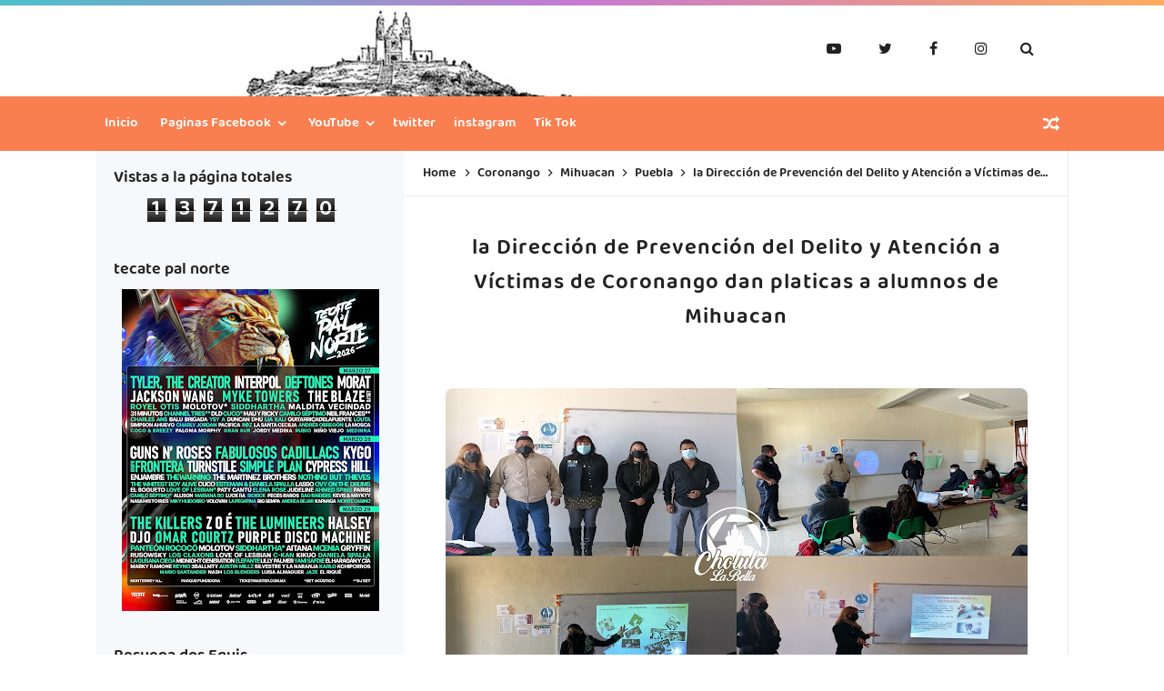

--- FILE ---
content_type: text/html; charset=UTF-8
request_url: https://www.cholulalabella.com/2022/02/la-direccion-de-prevencion-del-delito-y.html
body_size: 38421
content:
<!DOCTYPE html>
<HTML class='ltr no-js rwd item' dir='ltr'>
<head>
<link href='https://www.blogger.com/static/v1/widgets/2944754296-widget_css_bundle.css' rel='stylesheet' type='text/css'/>
<script async='async' crossorigin='anonymous' src='https://pagead2.googlesyndication.com/pagead/js/adsbygoogle.js?client=ca-pub-1029510493330717'></script>
<amp-auto-ads data-ad-client='ca-pub-1029510493330717' type='adsense'>
</amp-auto-ads>
<!-- [ Meta Tag SEO ] -->
<include expiration='7d' path='*.css'></include>
<include expiration='7d' path='*.js'></include>
<include expiration='3d' path='*.gif'></include>
<include expiration='3d' path='*.jpeg'></include>
<include expiration='3d' path='*.jpg'></include>
<include expiration='3d' path='*.png'></include>
<meta content='sat, 10 jul 2021 00:00:00 GMT' http-equiv='expires'/>
<meta charset='utf-8'/>
<meta content='width=device-width, initial-scale=1, user-scalable=no' name='viewport'/>
<meta content='blogger' name='generator'/>
<meta content='text/html; charset=UTF-8' http-equiv='Content-Type'/>
<link href='https://www.blogger.com/openid-server.g' rel='openid.server'/>
<link href='https://www.cholulalabella.com/' rel='openid.delegate'/>
<link href='https://www.cholulalabella.com/2022/02/la-direccion-de-prevencion-del-delito-y.html' rel='canonical'/>
<title>&#8730;  la Dirección de Prevención del Delito y Atención a Víctimas de Coronango dan platicas a alumnos de Mihuacan   - Cholula la Bella</title>
<meta content='' name='description'/>
<script type='application/ld+json'>{ "@context": "https://schema.org", "@type": "WebSite", "url": "https://www.cholulalabella.com/", "potentialAction": { "@type": "SearchAction", "target": "https://www.cholulalabella.com/?q={search_term}", "query-input": "required name=search_term" } }</script>
<meta content=' la Dirección de Prevención del Delito y Atención a Víctimas de Coronango dan platicas a alumnos de Mihuacan  , Cholula la Bella:  la Dirección de Prevención del Delito y Atención a Víctimas de Coronango dan platicas a alumnos de Mihuacan  , Cholula la Bella' name='keywords'/>
<link href='https://www.cholulalabella.com/feeds/posts/default' rel='alternate' title='Cholula la Bella - Atom' type='application/atom+xml'/>
<link href='https://www.cholulalabella.com/feeds/posts/default?alt=rss' rel='alternate' title='Cholula la Bella - RSS' type='application/rss+xml'/>
<link href='https://www.blogger.com/feeds/6786003044913826785/posts/default' rel='alternate' title='Cholula la Bella - Atom' type='application/atom+xml'/>
<link href='https://blogger.googleusercontent.com/img/a/AVvXsEhTC8Ro95bL-e1G5HUuUSD9OUZ-_3OBIz-WfR9hvzRWmXpzXqua1IY_0Iwb6EKL49CZqWogm32zBLYkGL4xUg_sRbvT828WmG-4glEDxoLyeNNW6uRBsigpPylBmf1HwhTIIgY5wI5pyN18-Hgx3T7tiVtIOUkV1jn2AlhKBtjj8fovDCFh2a3LV6LlZw=s72-w640-c-h360' rel='image_src'/>
<link href='https://www.cholulalabella.com/2022/02/la-direccion-de-prevencion-del-delito-y.html' hreflang='x-default' rel='alternate'/>
<link href='/favicon.ico' rel='icon' type='image/x-icon'/>
<link href='https://www.blogger.com/profile/TU-BLOGGER-USUARIO' rel='publisher'/>
<link href='https://www.blogger.com/profile/TU-BLOGGER-USUARIO' rel='author'/>
<link href='https://www.blogger.com/profile/TU-BLOGGER-USUARIO' rel='me'/>
<meta content='CÓDIGO-VALIDACIÓN-GOOGLE-WEBMASTER' name='google-site-verification'/>
<meta content='CÓDIGO-VALIDACIÓN-BING-WEBMASTER' name='msvalidate.01'/>
<meta content='PAIS' name='geo.placename'/>
<meta content='NOMBRE-ADMINISTRADOR' name='Author'/>
<meta content='general' name='rating'/>
<meta content='id' name='geo.country'/>
<!-- [ Social Media Meta Tag ] -->
<meta content=' la Dirección de Prevención del Delito y Atención a Víctimas de Coronango dan platicas a alumnos de Mihuacan  ' property='og:title'/>
<meta content='https://www.cholulalabella.com/2022/02/la-direccion-de-prevencion-del-delito-y.html' property='og:url'/>
<meta content='article' property='og:type'/>
<meta content='Cholula la Bella' property='og:site_name'/>
<meta content='' property='og:description'/>
<meta content='https://blogger.googleusercontent.com/img/a/AVvXsEhTC8Ro95bL-e1G5HUuUSD9OUZ-_3OBIz-WfR9hvzRWmXpzXqua1IY_0Iwb6EKL49CZqWogm32zBLYkGL4xUg_sRbvT828WmG-4glEDxoLyeNNW6uRBsigpPylBmf1HwhTIIgY5wI5pyN18-Hgx3T7tiVtIOUkV1jn2AlhKBtjj8fovDCFh2a3LV6LlZw=w640-h360' property='og:image'/>
<meta content='https://www.facebook.com/PERFIL-FACEBOOK' property='article:author'/>
<meta content='https://www.facebook.com/FANPAGE-FACEBOOK' property='article:publisher'/>
<meta content='CÓDIGO-APLICACIÓN-FACEBOOK' property='fb:app_id'/>
<meta content='CÓDIGO-ADMINISTRADOR-FACEBOOK' property='fb:admins'/>
<meta content='es_ES' property='og:locale'/>
<meta content='en_US' property='og:locale:alternate'/>
<meta content='en_GB' property='og:locale:alternate'/>
<meta content='summary' name='twitter:card'/>
<meta content='Cholula la Bella:  la Dirección de Prevención del Delito y Atención a Víctimas de Coronango dan platicas a alumnos de Mihuacan  ' name='twitter:title'/>
<meta content='USUARIO-TWITTER' name='twitter:site'/>
<meta content='USUARIO-TWITTER' name='twitter:creator'/>
<meta content='summary_large_image' name='twitter:card'/>
<link href='//ajax.googleapis.com' rel='dns-prefetch'/><link href='//www.google-analytics.com' rel='dns-prefetch'/><link href='//googleads.g.doubleclick.net' rel='dns-prefetch'/><link href='//www.googletagservices.com' rel='dns-prefetch'/><link href='//pagead2.googlesyndication.com' rel='dns-prefetch'/><link href='//maxcdn.bootstrapcdn.com' rel='dns-prefetch'/>
<link href='//adservice.google.ca' rel='dns-prefetch'/><link href='//adservice.google.com' rel='dns-prefetch'/><link href='//resources.blogblog.com' rel='dns-prefetch'/>
<link href='//fonts.googleapis.com' rel='dns-prefetch'/><link href='//1.bp.blogspot.com' rel='dns-prefetch'/><link href='//2.bp.blogspot.com' rel='dns-prefetch'/>
<link href='//3.bp.blogspot.com' rel='dns-prefetch'/><link href='//4.bp.blogspot.com' rel='dns-prefetch'/><link href='//disqus.com' rel='dns-prefetch'/>
<link href='//github.com' rel='dns-prefetch'/><link href='//cdn.rawgit.com' rel='dns-prefetch'/><link href='//fontawesome.com' rel='dns-prefetch'/><link href='//www.sharethis.com' rel='dns-prefetch'/><link href='//cdn.jsdelivr.net' rel='dns-prefetch'/><link href='//youtube.com' rel='dns-prefetch'/><link href='//cdn.statically.io' rel='dns-prefetch'/>
<style type='text/css'>@font-face{font-family:'Roboto';font-style:normal;font-weight:400;font-stretch:100%;font-display:swap;src:url(//fonts.gstatic.com/s/roboto/v50/KFOMCnqEu92Fr1ME7kSn66aGLdTylUAMQXC89YmC2DPNWubEbVmZiAr0klQmz24O0g.woff2)format('woff2');unicode-range:U+0460-052F,U+1C80-1C8A,U+20B4,U+2DE0-2DFF,U+A640-A69F,U+FE2E-FE2F;}@font-face{font-family:'Roboto';font-style:normal;font-weight:400;font-stretch:100%;font-display:swap;src:url(//fonts.gstatic.com/s/roboto/v50/KFOMCnqEu92Fr1ME7kSn66aGLdTylUAMQXC89YmC2DPNWubEbVmQiAr0klQmz24O0g.woff2)format('woff2');unicode-range:U+0301,U+0400-045F,U+0490-0491,U+04B0-04B1,U+2116;}@font-face{font-family:'Roboto';font-style:normal;font-weight:400;font-stretch:100%;font-display:swap;src:url(//fonts.gstatic.com/s/roboto/v50/KFOMCnqEu92Fr1ME7kSn66aGLdTylUAMQXC89YmC2DPNWubEbVmYiAr0klQmz24O0g.woff2)format('woff2');unicode-range:U+1F00-1FFF;}@font-face{font-family:'Roboto';font-style:normal;font-weight:400;font-stretch:100%;font-display:swap;src:url(//fonts.gstatic.com/s/roboto/v50/KFOMCnqEu92Fr1ME7kSn66aGLdTylUAMQXC89YmC2DPNWubEbVmXiAr0klQmz24O0g.woff2)format('woff2');unicode-range:U+0370-0377,U+037A-037F,U+0384-038A,U+038C,U+038E-03A1,U+03A3-03FF;}@font-face{font-family:'Roboto';font-style:normal;font-weight:400;font-stretch:100%;font-display:swap;src:url(//fonts.gstatic.com/s/roboto/v50/KFOMCnqEu92Fr1ME7kSn66aGLdTylUAMQXC89YmC2DPNWubEbVnoiAr0klQmz24O0g.woff2)format('woff2');unicode-range:U+0302-0303,U+0305,U+0307-0308,U+0310,U+0312,U+0315,U+031A,U+0326-0327,U+032C,U+032F-0330,U+0332-0333,U+0338,U+033A,U+0346,U+034D,U+0391-03A1,U+03A3-03A9,U+03B1-03C9,U+03D1,U+03D5-03D6,U+03F0-03F1,U+03F4-03F5,U+2016-2017,U+2034-2038,U+203C,U+2040,U+2043,U+2047,U+2050,U+2057,U+205F,U+2070-2071,U+2074-208E,U+2090-209C,U+20D0-20DC,U+20E1,U+20E5-20EF,U+2100-2112,U+2114-2115,U+2117-2121,U+2123-214F,U+2190,U+2192,U+2194-21AE,U+21B0-21E5,U+21F1-21F2,U+21F4-2211,U+2213-2214,U+2216-22FF,U+2308-230B,U+2310,U+2319,U+231C-2321,U+2336-237A,U+237C,U+2395,U+239B-23B7,U+23D0,U+23DC-23E1,U+2474-2475,U+25AF,U+25B3,U+25B7,U+25BD,U+25C1,U+25CA,U+25CC,U+25FB,U+266D-266F,U+27C0-27FF,U+2900-2AFF,U+2B0E-2B11,U+2B30-2B4C,U+2BFE,U+3030,U+FF5B,U+FF5D,U+1D400-1D7FF,U+1EE00-1EEFF;}@font-face{font-family:'Roboto';font-style:normal;font-weight:400;font-stretch:100%;font-display:swap;src:url(//fonts.gstatic.com/s/roboto/v50/KFOMCnqEu92Fr1ME7kSn66aGLdTylUAMQXC89YmC2DPNWubEbVn6iAr0klQmz24O0g.woff2)format('woff2');unicode-range:U+0001-000C,U+000E-001F,U+007F-009F,U+20DD-20E0,U+20E2-20E4,U+2150-218F,U+2190,U+2192,U+2194-2199,U+21AF,U+21E6-21F0,U+21F3,U+2218-2219,U+2299,U+22C4-22C6,U+2300-243F,U+2440-244A,U+2460-24FF,U+25A0-27BF,U+2800-28FF,U+2921-2922,U+2981,U+29BF,U+29EB,U+2B00-2BFF,U+4DC0-4DFF,U+FFF9-FFFB,U+10140-1018E,U+10190-1019C,U+101A0,U+101D0-101FD,U+102E0-102FB,U+10E60-10E7E,U+1D2C0-1D2D3,U+1D2E0-1D37F,U+1F000-1F0FF,U+1F100-1F1AD,U+1F1E6-1F1FF,U+1F30D-1F30F,U+1F315,U+1F31C,U+1F31E,U+1F320-1F32C,U+1F336,U+1F378,U+1F37D,U+1F382,U+1F393-1F39F,U+1F3A7-1F3A8,U+1F3AC-1F3AF,U+1F3C2,U+1F3C4-1F3C6,U+1F3CA-1F3CE,U+1F3D4-1F3E0,U+1F3ED,U+1F3F1-1F3F3,U+1F3F5-1F3F7,U+1F408,U+1F415,U+1F41F,U+1F426,U+1F43F,U+1F441-1F442,U+1F444,U+1F446-1F449,U+1F44C-1F44E,U+1F453,U+1F46A,U+1F47D,U+1F4A3,U+1F4B0,U+1F4B3,U+1F4B9,U+1F4BB,U+1F4BF,U+1F4C8-1F4CB,U+1F4D6,U+1F4DA,U+1F4DF,U+1F4E3-1F4E6,U+1F4EA-1F4ED,U+1F4F7,U+1F4F9-1F4FB,U+1F4FD-1F4FE,U+1F503,U+1F507-1F50B,U+1F50D,U+1F512-1F513,U+1F53E-1F54A,U+1F54F-1F5FA,U+1F610,U+1F650-1F67F,U+1F687,U+1F68D,U+1F691,U+1F694,U+1F698,U+1F6AD,U+1F6B2,U+1F6B9-1F6BA,U+1F6BC,U+1F6C6-1F6CF,U+1F6D3-1F6D7,U+1F6E0-1F6EA,U+1F6F0-1F6F3,U+1F6F7-1F6FC,U+1F700-1F7FF,U+1F800-1F80B,U+1F810-1F847,U+1F850-1F859,U+1F860-1F887,U+1F890-1F8AD,U+1F8B0-1F8BB,U+1F8C0-1F8C1,U+1F900-1F90B,U+1F93B,U+1F946,U+1F984,U+1F996,U+1F9E9,U+1FA00-1FA6F,U+1FA70-1FA7C,U+1FA80-1FA89,U+1FA8F-1FAC6,U+1FACE-1FADC,U+1FADF-1FAE9,U+1FAF0-1FAF8,U+1FB00-1FBFF;}@font-face{font-family:'Roboto';font-style:normal;font-weight:400;font-stretch:100%;font-display:swap;src:url(//fonts.gstatic.com/s/roboto/v50/KFOMCnqEu92Fr1ME7kSn66aGLdTylUAMQXC89YmC2DPNWubEbVmbiAr0klQmz24O0g.woff2)format('woff2');unicode-range:U+0102-0103,U+0110-0111,U+0128-0129,U+0168-0169,U+01A0-01A1,U+01AF-01B0,U+0300-0301,U+0303-0304,U+0308-0309,U+0323,U+0329,U+1EA0-1EF9,U+20AB;}@font-face{font-family:'Roboto';font-style:normal;font-weight:400;font-stretch:100%;font-display:swap;src:url(//fonts.gstatic.com/s/roboto/v50/KFOMCnqEu92Fr1ME7kSn66aGLdTylUAMQXC89YmC2DPNWubEbVmaiAr0klQmz24O0g.woff2)format('woff2');unicode-range:U+0100-02BA,U+02BD-02C5,U+02C7-02CC,U+02CE-02D7,U+02DD-02FF,U+0304,U+0308,U+0329,U+1D00-1DBF,U+1E00-1E9F,U+1EF2-1EFF,U+2020,U+20A0-20AB,U+20AD-20C0,U+2113,U+2C60-2C7F,U+A720-A7FF;}@font-face{font-family:'Roboto';font-style:normal;font-weight:400;font-stretch:100%;font-display:swap;src:url(//fonts.gstatic.com/s/roboto/v50/KFOMCnqEu92Fr1ME7kSn66aGLdTylUAMQXC89YmC2DPNWubEbVmUiAr0klQmz24.woff2)format('woff2');unicode-range:U+0000-00FF,U+0131,U+0152-0153,U+02BB-02BC,U+02C6,U+02DA,U+02DC,U+0304,U+0308,U+0329,U+2000-206F,U+20AC,U+2122,U+2191,U+2193,U+2212,U+2215,U+FEFF,U+FFFD;}</style>
<style id='page-skin-1' type='text/css'><!--
/*
Nombre del tema:   Plantilla Blogger Responsive Pixel
Estilo del tema:   mampostería de rejilla
Tema Publicado :   Agosto 2020
Tema actualizado:  junio de 2022
Diseñador de tema: www.arlinacode.com
Modificacion:      https://tutorialesgratisdeinternet.blogspot.com/
Licencia del tema: Versión gratuita
*/
/* CSS Reset */
html,body,div,span,applet,object,iframe,h1,h2,h3,h4,h5,h6,p,blockquote,pre,a,abbr,acronym,address,big,cite,code,del,dfn,em,img,ins,kbd,q,s,samp,small,strike,strong,sub,sup,tt,var,b,u,i,center,dl,dt,dd,ol,ul,li,fieldset,form,label,legend,table,caption,tbody,tfoot,thead,tr,th,td,article,aside,canvas,details,embed,figure,figcaption,footer,header,hgroup,menu,nav,output,ruby,section,summary,time,mark,audio,video,adnav,adheader{margin:0;padding:0;border:0;font-size:100%;font:inherit;vertical-align:baseline;}article,aside,details,figcaption,figure,footer,header,hgroup,menu,nav,section,adnav,adheader{display:block;}body{line-height:1;display:block;}*{margin:0;padding:0;}html{display:block;}ol,ul{list-style:none;}blockquote,q{quotes:none;}blockquote:before,blockquote:after,q:before,q:after{background:transparent;}table{border-collapse:collapse;border-spacing:0;}*,*:before,*:after{-webkit-box-sizing:border-box;-moz-box-sizing:border-box;box-sizing:border-box}
#wrapper{max-width:970px}#main-wrapper{float:left;width:67%;word-wrap:break-word}#sidebar-wrapper{float:right;width:33%}body#layout ul,body#layout ul li{list-style-type:none;list-style:none}body#layout #header-wrapper{min-height:0;float:left;width:30%}body#layout #header-right{width:60%;float:right}body#layout #banner,body#layout #banner2{background-color:#5f6868;padding:20px 0!important;margin-bottom:20px}body#layout #banner:before,body#layout #banner2:before{content:'Ad Slot 970x90';font-size:13px;color:#fff;margin-bottom:20px;padding-bottom:5px;display:inline-block;font-weight:400;font-family:sans-serif}body#layout #banner .widget,body#layout #banner2 .widget{width:80%;margin:5px auto!important;overflow:hidden;float:none}body#layout #banner .add_widget,body#layout #banner2 .add_widget{width:80%;margin:5px auto!important;overflow:hidden;float:none}h1,h2,h3,h4,h5,h6{color:#222;font-weight:600;line-height:1.2;margin:0 0 10px}h1{font-size:200%}h2{font-size:180%}h3{font-size:160%}h4{font-size:140%}h5{font-size:120%}h6{font-size:100%}.post-body h1{font-size:190%}.post-body h2{font-size:170%}.post-body h3{font-size:150%;line-height:normal}.post-body h4{font-size:130%;line-height:normal}.post-body h5{font-size:110%}.post-body h6{font-size:100%}.post-body h1 b,.post-body h2 b,.post-body h3 b,.post-body h4 b,.post-body h5 b,.post-body h6 b{font-weight:600}#layout #part-aside{width:70%;float:left}#layout #right-side{width:30%;float:right}#layout #header{width:50%;float:left}#layout #navigation{float:right;width:39%}*:focus{outline:none}
/* CSS Layout */
*,*:before,*:after,input[type="search"]{-webkit-box-sizing:border-box;-moz-box-sizing:border-box;box-sizing:border-box;-webkit-tap-highlight-color:rgba(0,0,0,0);-webkit-tap-highlight-color:transparent}a,button,input:focus,input[type="button"],input[type="reset"],input[type="submit"],textarea:focus,.button{transition:all .3s}a{color:#007bff;text-decoration:none}.widget{word-wrap:break-word}button,html input[type=button],input[type=reset],input[type=submit]{-webkit-appearance:button;cursor:pointer;outline:none}input,select,textarea{background-color:#fff;border:1px solid rgba(0,0,0,0.05);color:#222;font-weight:300;padding:10px 12px}a{color:#007bff;text-decoration:none;transition:all .3s}a:hover{color:#3897fc}a img{border:none;border-width:0;outline:none}img{max-width:100%;height:auto;vertical-align:middle;border:0}.clear{clear:both}.navbar,.quickedit,.post-feeds,.feed-links{display:none}.section{margin:0}sup,sub{vertical-align:baseline;position:relative;top:-.4em;font-size:86%}sub{top:.4em}small{font-size:86%}kbd{font-size:90%;overflow-wrap:break-word;word-wrap:break-word;position:relative;color:#222;font-weight:600;font-family:monospace;background:linear-gradient(to right,#fce3ec,#ffe8cc);padding:.05rem .5rem .15rem;border-radius:99em}kbd:before{font-family:Baloo Tamma 2;width:135px;position:absolute;content:'Double click to select';display:table;bottom:0;left:0;background:#28a1f0;color:#fff;padding:6px;border-radius:99em;font-size:75%;line-height:1;opacity:0;visibility:hidden;text-align:center;z-index:2;transition:all .3s}kbd:hover:before{bottom:28px;opacity:1;visibility:visible}cite,em,i{font-style:italic}ul,dl{margin:.2em 0 .2em 1.5em}ol{list-style:decimal outside}ul{list-style:disc outside}li{margin:0}dt{font-weight:600}dd{margin:0 0 .5em 2em}.post ul li span{position:relative;display:block;margin:0;padding:5px 8px;margin-bottom:10px;text-decoration:none;transition:all .3s ease-out}ol{counter-reset:li;list-style:none;padding:0}.post-body li{list-style-type:square}ol ol{margin:0 0 0 2em}.post ol li{position:relative;display:block;padding:.1em;margin:.2em 0 .2em 2.5em;text-decoration:none;transition:all .3s}.post ol li:before{content:counter(li);counter-increment:li;position:absolute;left:-2.5em;width:2em;text-align:center}strong,b{font-weight:600}.hero,.content{text-align:center;position:relative;width:100%}
body{background:#f6f9fc;font-family:'Baloo Tamma 2',sans-serif;font-size:16px;font-weight:400;text-align:left;color:#000;margin:0;padding:0;}bold,b,strong{font-weight:600}.post-body table{width:100%;max-width:100%;border-radius:3px;overflow:hidden}.post-body table td,.post-body table caption{border:1px solid rgba(0,0,0,0.05);padding:8px 14px;text-align:left;vertical-align:top;color:#222;font-size:.9rem}.post-body table td:first-child{border-right:0}.post-body table th{background:#fff;color:#222;border:1px solid rgba(0,0,0,0.05);border-bottom:0;padding:10px 15px;text-align:left;vertical-align:top;font-size:15px;font-weight:600}.post-body table.tr-caption-container{border:0;margin:0}.post-body table caption{border:none;font-style:italic}.post-body td,.post-body th{vertical-align:top;text-align:left;font-size:13px;padding:3px 5px;border:0}.post-body td a{background:#fff;color:#57606f;padding:3px 8px;font-size:70%;float:right;display:inline-block;border-radius:3px}.post-body td a:hover{box-shadow:0 5px 11px rgba(0,0,0,0.15),0 3px 3px rgba(0,0,0,0.12)}.post-body td a[target="_blank"]:after{margin-left:5px}.post-body table.tr-caption-container td{border:0;padding:0;background:#fff;line-height:17px;overflow:hidden;text-align:center;text-overflow:ellipsis;white-space:nowrap;font-weight:600;color:#57606f}.post-body table.tr-caption-container,.post-body table.tr-caption-container img,.post-body img{max-width:100%;height:auto}.post-body table tr td:nth-of-type(even){border-left:1px solid rgba(0,0,0,0.03)}.post-body table tr th:nth-of-type(even){border-left:1px solid rgba(255,255,255,0.03)}
@media screen and (min-width:1024px){::-webkit-scrollbar{-webkit-appearance:none;width:4px;height:5px}::-webkit-scrollbar-thumb{background-color:rgba(0,0,0,.15);border-radius:10px}::-webkit-scrollbar-track{background-color:transparent}::-webkit-scrollbar-thumb:hover{background-color:rgba(0,0,0,.25)}}input[type="search"]::-webkit-search-decoration,input[type="search"]::-webkit-search-cancel-button,input[type="search"]::-webkit-search-results-button,input[type="search"]::-webkit-search-results-decoration{-webkit-appearance:none}
/* Global Wrapper */
#wrapper{overflow:hidden;width:100%;max-width:1070px;margin:0 auto}#right-side{width:31.8%;float:right;overflow:hidden;padding:0;margin:0 auto}#article{overflow:hidden}#part-aside{float:right;width:68.2%;overflow:hidden;margin-top:0;margin:0 auto}.footer-wid h2{font-size:17px;text-transform:uppercase;margin-bottom:5px;background:rgba(255,255,255,1);color:#fff;padding:5px}.footer-wid .widget{margin:5px}.footer-wid .widget-content{padding:0 5px;overflow:hidden}.sidebar .widget-content{padding:0;text-align:center}.sidebar .widget{margin-bottom:0;padding:20px}#sidebar-kanan{margin:0}.footer-wid{color:#8b9199}.sidebar h2{font-size:18px;padding:0;margin:0 auto 10px auto;color:#222}.sidebar li{margin:3px 0;padding:2px 0;list-style:none}.sidebar a,.sidebar a:visited{color:#222;text-decoration:none}.sidebar li a:hover{color:#fff}#footer-wrapper{width:100%;overflow:hidden}.footer-wid{float:left}#footer1,#footer2,#footer3{width:30%}#navbar-iframe{height:0;visibility:hidden;display:none}.blogoute-wrapper{overflow:hidden;position:relative;width:100%}.ct-wrapper{padding:0 20px;position:relative;max-width:1070px;margin:0 auto}.header-wrapper{position:relative;z-index:999}#header{margin:0;overflow:hidden;text-align:center}#header h1{padding:5px 10px}#header img{border:0;background:none;width:auto;height:auto;margin:0 auto}
/* CSS Layout */
body{background:#fff;font-family:'Baloo Tamma 2',cursive;font-size:16px;font-weight:400;text-align:left;color:#000;margin:0;padding:0}#Attribution1{height:0;visibility:hidden;display:none}.quickedit{display:none}.clear{clear:both}.status-msg-body,.status-msg-border{display:none}h1.title{text-transform:none}h1.title a{color:#fff}h1.title a:hover{background:none}.post-more-link{text-align:right;margin-top:5px}.post-more-link a{background:#1abc9c;color:#fff;overflow:hidden;display:inline;padding:5px}.post{overflow:hidden}.post-outer{overflow:hidden}a{color:#F97F51;text-decoration:none;margin-left:0;margin-right:0;transition:all 0.3s}a:hover,a:visited{color:#e5744a}a img{border-width:0}img{max-width:100%;height:auto;vertical-align:middle;border:0}dl{margin:.5em 0 .5em 3em}ol{list-style:decimal outside}dt{font-weight:600}dd{margin:0 0 .5em 2em}
/* Google Fonts */
@font-face{font-family:'Baloo Tamma 2';font-style:normal;font-weight:400;font-display:swap;src:local('Baloo Tamma 2 Regular'),local('BalooTamma2-Regular'),url(https://fonts.gstatic.com/s/balootamma2/v1/vEFX2_hCAgcR46PaajtrYlBbf1U81-qe.woff2) format('woff2');unicode-range:U+0964-0965,U+0C82-0CF2,U+200C-200D,U+20B9,U+25CC}@font-face{font-family:'Baloo Tamma 2';font-style:normal;font-weight:400;font-display:swap;src:local('Baloo Tamma 2 Regular'),local('BalooTamma2-Regular'),url(https://fonts.gstatic.com/s/balootamma2/v1/vEFX2_hCAgcR46PaajtrYlBbf0A81-qe.woff2) format('woff2');unicode-range:U+0102-0103,U+0110-0111,U+0128-0129,U+0168-0169,U+01A0-01A1,U+01AF-01B0,U+1EA0-1EF9,U+20AB}@font-face{font-family:'Baloo Tamma 2';font-style:normal;font-weight:400;font-display:swap;src:local('Baloo Tamma 2 Regular'),local('BalooTamma2-Regular'),url(https://fonts.gstatic.com/s/balootamma2/v1/vEFX2_hCAgcR46PaajtrYlBbf0E81-qe.woff2) format('woff2');unicode-range:U+0100-024F,U+0259,U+1E00-1EFF,U+2020,U+20A0-20AB,U+20AD-20CF,U+2113,U+2C60-2C7F,U+A720-A7FF}@font-face{font-family:'Baloo Tamma 2';font-style:normal;font-weight:400;font-display:swap;src:local('Baloo Tamma 2 Regular'),local('BalooTamma2-Regular'),url(https://fonts.gstatic.com/s/balootamma2/v1/vEFX2_hCAgcR46PaajtrYlBbf0881w.woff2) format('woff2');unicode-range:U+0000-00FF,U+0131,U+0152-0153,U+02BB-02BC,U+02C6,U+02DA,U+02DC,U+2000-206F,U+2074,U+20AC,U+2122,U+2191,U+2193,U+2212,U+2215,U+FEFF,U+FFFD}@font-face{font-family:'Baloo Tamma 2';font-style:normal;font-weight:600;font-display:swap;src:local('Baloo Tamma 2 SemiBold'),local('BalooTamma2-SemiBold'),url(https://fonts.gstatic.com/s/balootamma2/v1/vEFK2_hCAgcR46PaajtrYlBbd5AYws-_Wo7H.woff2) format('woff2');unicode-range:U+0964-0965,U+0C82-0CF2,U+200C-200D,U+20B9,U+25CC}@font-face{font-family:'Baloo Tamma 2';font-style:normal;font-weight:600;font-display:swap;src:local('Baloo Tamma 2 SemiBold'),local('BalooTamma2-SemiBold'),url(https://fonts.gstatic.com/s/balootamma2/v1/vEFK2_hCAgcR46PaajtrYlBbd5AYwtq_Wo7H.woff2) format('woff2');unicode-range:U+0102-0103,U+0110-0111,U+0128-0129,U+0168-0169,U+01A0-01A1,U+01AF-01B0,U+1EA0-1EF9,U+20AB}@font-face{font-family:'Baloo Tamma 2';font-style:normal;font-weight:600;font-display:swap;src:local('Baloo Tamma 2 SemiBold'),local('BalooTamma2-SemiBold'),url(https://fonts.gstatic.com/s/balootamma2/v1/vEFK2_hCAgcR46PaajtrYlBbd5AYwtu_Wo7H.woff2) format('woff2');unicode-range:U+0100-024F,U+0259,U+1E00-1EFF,U+2020,U+20A0-20AB,U+20AD-20CF,U+2113,U+2C60-2C7F,U+A720-A7FF}@font-face{font-family:'Baloo Tamma 2';font-style:normal;font-weight:600;font-display:swap;src:local('Baloo Tamma 2 SemiBold'),local('BalooTamma2-SemiBold'),url(https://fonts.gstatic.com/s/balootamma2/v1/vEFK2_hCAgcR46PaajtrYlBbd5AYwtW_Wg.woff2) format('woff2');unicode-range:U+0000-00FF,U+0131,U+0152-0153,U+02BB-02BC,U+02C6,U+02DA,U+02DC,U+2000-206F,U+2074,U+20AC,U+2122,U+2191,U+2193,U+2212,U+2215,U+FEFF,U+FFFD}
/* Fontawesome */
@font-face{font-family:'FontAwesome';src:url('https://maxcdn.bootstrapcdn.com/font-awesome/4.7.0/fonts/fontawesome-webfont.eot?v=4.7.0');src:url('https://maxcdn.bootstrapcdn.com/font-awesome/4.7.0/fonts/fontawesome-webfont.eot?#iefix&v=4.7.0') format('embedded-opentype'),url('https://maxcdn.bootstrapcdn.com/font-awesome/4.7.0/fonts/fontawesome-webfont.woff2?v=4.7.0') format('woff2'),url('https://maxcdn.bootstrapcdn.com/font-awesome/4.7.0/fonts/fontawesome-webfont.woff?v=4.7.0') format('woff'),url('https://maxcdn.bootstrapcdn.com/font-awesome/4.7.0/fonts/fontawesome-webfont.ttf?v=4.7.0') format('truetype'),url('https://maxcdn.bootstrapcdn.com/font-awesome/4.7.0/fonts/fontawesome-webfont.svg?v=4.7.0#fontawesomeregular') format('svg');font-weight:normal;font-style:normal}.fa{display:inline-block;font:normal normal normal 14px/1 FontAwesome;font-size:inherit;text-rendering:auto;-webkit-font-smoothing:antialiased;-moz-osx-font-smoothing:grayscale}.fa-lg{font-size:1.33333333em;line-height:.75em;vertical-align:-15%}.fa-2x{font-size:2em}.fa-3x{font-size:3em}.fa-4x{font-size:4em}.fa-5x{font-size:5em}.fa-fw{width:1.28571429em;text-align:center}.fa-ul{padding-left:0;margin-left:2.14285714em;list-style-type:none}.fa-ul>li{position:relative}.fa-li{position:absolute;left:-2.14285714em;width:2.14285714em;top:.14285714em;text-align:center}.fa-li.fa-lg{left:-1.85714286em}.fa-border{padding:.2em .25em .15em;border:solid .08em #eee;border-radius:.1em}.fa-pull-left{float:left}.fa-pull-right{float:right}.fa.fa-pull-left{margin-right:.3em}.fa.fa-pull-right{margin-left:.3em}.pull-right{float:right}.pull-left{float:left}.fa.pull-left{margin-right:.3em}.fa.pull-right{margin-left:.3em}.fa-spin{-webkit-animation:fa-spin 2s infinite linear;animation:fa-spin 2s infinite linear}.fa-pulse{-webkit-animation:fa-spin 1s infinite steps(8);animation:fa-spin 1s infinite steps(8)}@-webkit-keyframes fa-spin{0%{-webkit-transform:rotate(0deg);transform:rotate(0deg)}100%{-webkit-transform:rotate(359deg);transform:rotate(359deg)}}@keyframes fa-spin{0%{-webkit-transform:rotate(0deg);transform:rotate(0deg)}100%{-webkit-transform:rotate(359deg);transform:rotate(359deg)}}.fa-rotate-90{-ms-filter:"progid:DXImageTransform.Microsoft.BasicImage(rotation=1)";-webkit-transform:rotate(90deg);-ms-transform:rotate(90deg);transform:rotate(90deg)}.fa-rotate-180{-ms-filter:"progid:DXImageTransform.Microsoft.BasicImage(rotation=2)";-webkit-transform:rotate(180deg);-ms-transform:rotate(180deg);transform:rotate(180deg)}.fa-rotate-270{-ms-filter:"progid:DXImageTransform.Microsoft.BasicImage(rotation=3)";-webkit-transform:rotate(270deg);-ms-transform:rotate(270deg);transform:rotate(270deg)}.fa-flip-horizontal{-ms-filter:"progid:DXImageTransform.Microsoft.BasicImage(rotation=0, mirror=1)";-webkit-transform:scale(-1, 1);-ms-transform:scale(-1, 1);transform:scale(-1, 1)}.fa-flip-vertical{-ms-filter:"progid:DXImageTransform.Microsoft.BasicImage(rotation=2, mirror=1)";-webkit-transform:scale(1, -1);-ms-transform:scale(1, -1);transform:scale(1, -1)}:root .fa-rotate-90,:root .fa-rotate-180,:root .fa-rotate-270,:root .fa-flip-horizontal,:root .fa-flip-vertical{filter:none}.fa-stack{position:relative;display:inline-block;width:2em;height:2em;line-height:2em;vertical-align:middle}.fa-stack-1x,.fa-stack-2x{position:absolute;left:0;width:100%;text-align:center}.fa-stack-1x{line-height:inherit}.fa-stack-2x{font-size:2em}.fa-inverse{color:#fff}.fa-glass:before{content:"\f000"}.fa-music:before{content:"\f001"}.fa-search:before{content:"\f002"}.fa-envelope-o:before{content:"\f003"}.fa-heart:before{content:"\f004"}.fa-star:before{content:"\f005"}.fa-star-o:before{content:"\f006"}.fa-user:before{content:"\f007"}.fa-film:before{content:"\f008"}.fa-th-large:before{content:"\f009"}.fa-th:before{content:"\f00a"}.fa-th-list:before{content:"\f00b"}.fa-check:before{content:"\f00c"}.fa-remove:before,.fa-close:before,.fa-times:before{content:"\f00d"}.fa-search-plus:before{content:"\f00e"}.fa-search-minus:before{content:"\f010"}.fa-power-off:before{content:"\f011"}.fa-signal:before{content:"\f012"}.fa-gear:before,.fa-cog:before{content:"\f013"}.fa-trash-o:before{content:"\f014"}.fa-home:before{content:"\f015"}.fa-file-o:before{content:"\f016"}.fa-clock-o:before{content:"\f017"}.fa-road:before{content:"\f018"}.fa-download:before{content:"\f019"}.fa-arrow-circle-o-down:before{content:"\f01a"}.fa-arrow-circle-o-up:before{content:"\f01b"}.fa-inbox:before{content:"\f01c"}.fa-play-circle-o:before{content:"\f01d"}.fa-rotate-right:before,.fa-repeat:before{content:"\f01e"}.fa-refresh:before{content:"\f021"}.fa-list-alt:before{content:"\f022"}.fa-lock:before{content:"\f023"}.fa-flag:before{content:"\f024"}.fa-headphones:before{content:"\f025"}.fa-volume-off:before{content:"\f026"}.fa-volume-down:before{content:"\f027"}.fa-volume-up:before{content:"\f028"}.fa-qrcode:before{content:"\f029"}.fa-barcode:before{content:"\f02a"}.fa-tag:before{content:"\f02b"}.fa-tags:before{content:"\f02c"}.fa-book:before{content:"\f02d"}.fa-bookmark:before{content:"\f02e"}.fa-print:before{content:"\f02f"}.fa-camera:before{content:"\f030"}.fa-font:before{content:"\f031"}.fa-bold:before{content:"\f032"}.fa-italic:before{content:"\f033"}.fa-text-height:before{content:"\f034"}.fa-text-width:before{content:"\f035"}.fa-align-left:before{content:"\f036"}.fa-align-center:before{content:"\f037"}.fa-align-right:before{content:"\f038"}.fa-align-justify:before{content:"\f039"}.fa-list:before{content:"\f03a"}.fa-dedent:before,.fa-outdent:before{content:"\f03b"}.fa-indent:before{content:"\f03c"}.fa-video-camera:before{content:"\f03d"}.fa-photo:before,.fa-image:before,.fa-picture-o:before{content:"\f03e"}.fa-pencil:before{content:"\f040"}.fa-map-marker:before{content:"\f041"}.fa-adjust:before{content:"\f042"}.fa-tint:before{content:"\f043"}.fa-edit:before,.fa-pencil-square-o:before{content:"\f044"}.fa-share-square-o:before{content:"\f045"}.fa-check-square-o:before{content:"\f046"}.fa-arrows:before{content:"\f047"}.fa-step-backward:before{content:"\f048"}.fa-fast-backward:before{content:"\f049"}.fa-backward:before{content:"\f04a"}.fa-play:before{content:"\f04b"}.fa-pause:before{content:"\f04c"}.fa-stop:before{content:"\f04d"}.fa-forward:before{content:"\f04e"}.fa-fast-forward:before{content:"\f050"}.fa-step-forward:before{content:"\f051"}.fa-eject:before{content:"\f052"}.fa-chevron-left:before{content:"\f053"}.fa-chevron-right:before{content:"\f054"}.fa-plus-circle:before{content:"\f055"}.fa-minus-circle:before{content:"\f056"}.fa-times-circle:before{content:"\f057"}.fa-check-circle:before{content:"\f058"}.fa-question-circle:before{content:"\f059"}.fa-info-circle:before{content:"\f05a"}.fa-crosshairs:before{content:"\f05b"}.fa-times-circle-o:before{content:"\f05c"}.fa-check-circle-o:before{content:"\f05d"}.fa-ban:before{content:"\f05e"}.fa-arrow-left:before{content:"\f060"}.fa-arrow-right:before{content:"\f061"}.fa-arrow-up:before{content:"\f062"}.fa-arrow-down:before{content:"\f063"}.fa-mail-forward:before,.fa-share:before{content:"\f064"}.fa-expand:before{content:"\f065"}.fa-compress:before{content:"\f066"}.fa-plus:before{content:"\f067"}.fa-minus:before{content:"\f068"}.fa-asterisk:before{content:"\f069"}.fa-exclamation-circle:before{content:"\f06a"}.fa-gift:before{content:"\f06b"}.fa-leaf:before{content:"\f06c"}.fa-fire:before{content:"\f06d"}.fa-eye:before{content:"\f06e"}.fa-eye-slash:before{content:"\f070"}.fa-warning:before,.fa-exclamation-triangle:before{content:"\f071"}.fa-plane:before{content:"\f072"}.fa-calendar:before{content:"\f073"}.fa-random:before{content:"\f074"}.fa-comment:before{content:"\f075"}.fa-magnet:before{content:"\f076"}.fa-chevron-up:before{content:"\f077"}.fa-chevron-down:before{content:"\f078"}.fa-retweet:before{content:"\f079"}.fa-shopping-cart:before{content:"\f07a"}.fa-folder:before{content:"\f07b"}.fa-folder-open:before{content:"\f07c"}.fa-arrows-v:before{content:"\f07d"}.fa-arrows-h:before{content:"\f07e"}.fa-bar-chart-o:before,.fa-bar-chart:before{content:"\f080"}.fa-twitter-square:before{content:"\f081"}.fa-facebook-square:before{content:"\f082"}.fa-camera-retro:before{content:"\f083"}.fa-key:before{content:"\f084"}.fa-gears:before,.fa-cogs:before{content:"\f085"}.fa-comments:before{content:"\f086"}.fa-thumbs-o-up:before{content:"\f087"}.fa-thumbs-o-down:before{content:"\f088"}.fa-star-half:before{content:"\f089"}.fa-heart-o:before{content:"\f08a"}.fa-sign-out:before{content:"\f08b"}.fa-linkedin-square:before{content:"\f08c"}.fa-thumb-tack:before{content:"\f08d"}.fa-external-link:before{content:"\f08e"}.fa-sign-in:before{content:"\f090"}.fa-trophy:before{content:"\f091"}.fa-github-square:before{content:"\f092"}.fa-upload:before{content:"\f093"}.fa-lemon-o:before{content:"\f094"}.fa-phone:before{content:"\f095"}.fa-square-o:before{content:"\f096"}.fa-bookmark-o:before{content:"\f097"}.fa-phone-square:before{content:"\f098"}.fa-twitter:before{content:"\f099"}.fa-facebook-f:before,.fa-facebook:before{content:"\f09a"}.fa-github:before{content:"\f09b"}.fa-unlock:before{content:"\f09c"}.fa-credit-card:before{content:"\f09d"}.fa-feed:before,.fa-rss:before{content:"\f09e"}.fa-hdd-o:before{content:"\f0a0"}.fa-bullhorn:before{content:"\f0a1"}.fa-bell:before{content:"\f0f3"}.fa-certificate:before{content:"\f0a3"}.fa-hand-o-right:before{content:"\f0a4"}.fa-hand-o-left:before{content:"\f0a5"}.fa-hand-o-up:before{content:"\f0a6"}.fa-hand-o-down:before{content:"\f0a7"}.fa-arrow-circle-left:before{content:"\f0a8"}.fa-arrow-circle-right:before{content:"\f0a9"}.fa-arrow-circle-up:before{content:"\f0aa"}.fa-arrow-circle-down:before{content:"\f0ab"}.fa-globe:before{content:"\f0ac"}.fa-wrench:before{content:"\f0ad"}.fa-tasks:before{content:"\f0ae"}.fa-filter:before{content:"\f0b0"}.fa-briefcase:before{content:"\f0b1"}.fa-arrows-alt:before{content:"\f0b2"}.fa-group:before,.fa-users:before{content:"\f0c0"}.fa-chain:before,.fa-link:before{content:"\f0c1"}.fa-cloud:before{content:"\f0c2"}.fa-flask:before{content:"\f0c3"}.fa-cut:before,.fa-scissors:before{content:"\f0c4"}.fa-copy:before,.fa-files-o:before{content:"\f0c5"}.fa-paperclip:before{content:"\f0c6"}.fa-save:before,.fa-floppy-o:before{content:"\f0c7"}.fa-square:before{content:"\f0c8"}.fa-navicon:before,.fa-reorder:before,.fa-bars:before{content:"\f0c9"}.fa-list-ul:before{content:"\f0ca"}.fa-list-ol:before{content:"\f0cb"}.fa-strikethrough:before{content:"\f0cc"}.fa-underline:before{content:"\f0cd"}.fa-table:before{content:"\f0ce"}.fa-magic:before{content:"\f0d0"}.fa-truck:before{content:"\f0d1"}.fa-pinterest:before{content:"\f0d2"}.fa-pinterest-square:before{content:"\f0d3"}.fa-google-plus-square:before{content:"\f0d4"}.fa-google-plus:before{content:"\f0d5"}.fa-money:before{content:"\f0d6"}.fa-caret-down:before{content:"\f0d7"}.fa-caret-up:before{content:"\f0d8"}.fa-caret-left:before{content:"\f0d9"}.fa-caret-right:before{content:"\f0da"}.fa-columns:before{content:"\f0db"}.fa-unsorted:before,.fa-sort:before{content:"\f0dc"}.fa-sort-down:before,.fa-sort-desc:before{content:"\f0dd"}.fa-sort-up:before,.fa-sort-asc:before{content:"\f0de"}.fa-envelope:before{content:"\f0e0"}.fa-linkedin:before{content:"\f0e1"}.fa-rotate-left:before,.fa-undo:before{content:"\f0e2"}.fa-legal:before,.fa-gavel:before{content:"\f0e3"}.fa-dashboard:before,.fa-tachometer:before{content:"\f0e4"}.fa-comment-o:before{content:"\f0e5"}.fa-comments-o:before{content:"\f0e6"}.fa-flash:before,.fa-bolt:before{content:"\f0e7"}.fa-sitemap:before{content:"\f0e8"}.fa-umbrella:before{content:"\f0e9"}.fa-paste:before,.fa-clipboard:before{content:"\f0ea"}.fa-lightbulb-o:before{content:"\f0eb"}.fa-exchange:before{content:"\f0ec"}.fa-cloud-download:before{content:"\f0ed"}.fa-cloud-upload:before{content:"\f0ee"}.fa-user-md:before{content:"\f0f0"}.fa-stethoscope:before{content:"\f0f1"}.fa-suitcase:before{content:"\f0f2"}.fa-bell-o:before{content:"\f0a2"}.fa-coffee:before{content:"\f0f4"}.fa-cutlery:before{content:"\f0f5"}.fa-file-text-o:before{content:"\f0f6"}.fa-building-o:before{content:"\f0f7"}.fa-hospital-o:before{content:"\f0f8"}.fa-ambulance:before{content:"\f0f9"}.fa-medkit:before{content:"\f0fa"}.fa-fighter-jet:before{content:"\f0fb"}.fa-beer:before{content:"\f0fc"}.fa-h-square:before{content:"\f0fd"}.fa-plus-square:before{content:"\f0fe"}.fa-angle-double-left:before{content:"\f100"}.fa-angle-double-right:before{content:"\f101"}.fa-angle-double-up:before{content:"\f102"}.fa-angle-double-down:before{content:"\f103"}.fa-angle-left:before{content:"\f104"}.fa-angle-right:before{content:"\f105"}.fa-angle-up:before{content:"\f106"}.fa-angle-down:before{content:"\f107"}.fa-desktop:before{content:"\f108"}.fa-laptop:before{content:"\f109"}.fa-tablet:before{content:"\f10a"}.fa-mobile-phone:before,.fa-mobile:before{content:"\f10b"}.fa-circle-o:before{content:"\f10c"}.fa-quote-left:before{content:"\f10d"}.fa-quote-right:before{content:"\f10e"}.fa-spinner:before{content:"\f110"}.fa-circle:before{content:"\f111"}.fa-mail-reply:before,.fa-reply:before{content:"\f112"}.fa-github-alt:before{content:"\f113"}.fa-folder-o:before{content:"\f114"}.fa-folder-open-o:before{content:"\f115"}.fa-smile-o:before{content:"\f118"}.fa-frown-o:before{content:"\f119"}.fa-meh-o:before{content:"\f11a"}.fa-gamepad:before{content:"\f11b"}.fa-keyboard-o:before{content:"\f11c"}.fa-flag-o:before{content:"\f11d"}.fa-flag-checkered:before{content:"\f11e"}.fa-terminal:before{content:"\f120"}.fa-code:before{content:"\f121"}.fa-mail-reply-all:before,.fa-reply-all:before{content:"\f122"}.fa-star-half-empty:before,.fa-star-half-full:before,.fa-star-half-o:before{content:"\f123"}.fa-location-arrow:before{content:"\f124"}.fa-crop:before{content:"\f125"}.fa-code-fork:before{content:"\f126"}.fa-unlink:before,.fa-chain-broken:before{content:"\f127"}.fa-question:before{content:"\f128"}.fa-info:before{content:"\f129"}.fa-exclamation:before{content:"\f12a"}.fa-superscript:before{content:"\f12b"}.fa-subscript:before{content:"\f12c"}.fa-eraser:before{content:"\f12d"}.fa-puzzle-piece:before{content:"\f12e"}.fa-microphone:before{content:"\f130"}.fa-microphone-slash:before{content:"\f131"}.fa-shield:before{content:"\f132"}.fa-calendar-o:before{content:"\f133"}.fa-fire-extinguisher:before{content:"\f134"}.fa-rocket:before{content:"\f135"}.fa-maxcdn:before{content:"\f136"}.fa-chevron-circle-left:before{content:"\f137"}.fa-chevron-circle-right:before{content:"\f138"}.fa-chevron-circle-up:before{content:"\f139"}.fa-chevron-circle-down:before{content:"\f13a"}.fa-html5:before{content:"\f13b"}.fa-css3:before{content:"\f13c"}.fa-anchor:before{content:"\f13d"}.fa-unlock-alt:before{content:"\f13e"}.fa-bullseye:before{content:"\f140"}.fa-ellipsis-h:before{content:"\f141"}.fa-ellipsis-v:before{content:"\f142"}.fa-rss-square:before{content:"\f143"}.fa-play-circle:before{content:"\f144"}.fa-ticket:before{content:"\f145"}.fa-minus-square:before{content:"\f146"}.fa-minus-square-o:before{content:"\f147"}.fa-level-up:before{content:"\f148"}.fa-level-down:before{content:"\f149"}.fa-check-square:before{content:"\f14a"}.fa-pencil-square:before{content:"\f14b"}.fa-external-link-square:before{content:"\f14c"}.fa-share-square:before{content:"\f14d"}.fa-compass:before{content:"\f14e"}.fa-toggle-down:before,.fa-caret-square-o-down:before{content:"\f150"}.fa-toggle-up:before,.fa-caret-square-o-up:before{content:"\f151"}.fa-toggle-right:before,.fa-caret-square-o-right:before{content:"\f152"}.fa-euro:before,.fa-eur:before{content:"\f153"}.fa-gbp:before{content:"\f154"}.fa-dollar:before,.fa-usd:before{content:"\f155"}.fa-rupee:before,.fa-inr:before{content:"\f156"}.fa-cny:before,.fa-rmb:before,.fa-yen:before,.fa-jpy:before{content:"\f157"}.fa-ruble:before,.fa-rouble:before,.fa-rub:before{content:"\f158"}.fa-won:before,.fa-krw:before{content:"\f159"}.fa-bitcoin:before,.fa-btc:before{content:"\f15a"}.fa-file:before{content:"\f15b"}.fa-file-text:before{content:"\f15c"}.fa-sort-alpha-asc:before{content:"\f15d"}.fa-sort-alpha-desc:before{content:"\f15e"}.fa-sort-amount-asc:before{content:"\f160"}.fa-sort-amount-desc:before{content:"\f161"}.fa-sort-numeric-asc:before{content:"\f162"}.fa-sort-numeric-desc:before{content:"\f163"}.fa-thumbs-up:before{content:"\f164"}.fa-thumbs-down:before{content:"\f165"}.fa-youtube-square:before{content:"\f166"}.fa-youtube:before{content:"\f167"}.fa-xing:before{content:"\f168"}.fa-xing-square:before{content:"\f169"}.fa-youtube-play:before{content:"\f16a"}.fa-dropbox:before{content:"\f16b"}.fa-stack-overflow:before{content:"\f16c"}.fa-instagram:before{content:"\f16d"}.fa-flickr:before{content:"\f16e"}.fa-adn:before{content:"\f170"}.fa-bitbucket:before{content:"\f171"}.fa-bitbucket-square:before{content:"\f172"}.fa-tumblr:before{content:"\f173"}.fa-tumblr-square:before{content:"\f174"}.fa-long-arrow-down:before{content:"\f175"}.fa-long-arrow-up:before{content:"\f176"}.fa-long-arrow-left:before{content:"\f177"}.fa-long-arrow-right:before{content:"\f178"}.fa-apple:before{content:"\f179"}.fa-windows:before{content:"\f17a"}.fa-android:before{content:"\f17b"}.fa-linux:before{content:"\f17c"}.fa-dribbble:before{content:"\f17d"}.fa-skype:before{content:"\f17e"}.fa-foursquare:before{content:"\f180"}.fa-trello:before{content:"\f181"}.fa-female:before{content:"\f182"}.fa-male:before{content:"\f183"}.fa-gittip:before,.fa-gratipay:before{content:"\f184"}.fa-sun-o:before{content:"\f185"}.fa-moon-o:before{content:"\f186"}.fa-archive:before{content:"\f187"}.fa-bug:before{content:"\f188"}.fa-vk:before{content:"\f189"}.fa-weibo:before{content:"\f18a"}.fa-renren:before{content:"\f18b"}.fa-pagelines:before{content:"\f18c"}.fa-stack-exchange:before{content:"\f18d"}.fa-arrow-circle-o-right:before{content:"\f18e"}.fa-arrow-circle-o-left:before{content:"\f190"}.fa-toggle-left:before,.fa-caret-square-o-left:before{content:"\f191"}.fa-dot-circle-o:before{content:"\f192"}.fa-wheelchair:before{content:"\f193"}.fa-vimeo-square:before{content:"\f194"}.fa-turkish-lira:before,.fa-try:before{content:"\f195"}.fa-plus-square-o:before{content:"\f196"}.fa-space-shuttle:before{content:"\f197"}.fa-slack:before{content:"\f198"}.fa-envelope-square:before{content:"\f199"}.fa-wordpress:before{content:"\f19a"}.fa-openid:before{content:"\f19b"}.fa-institution:before,.fa-bank:before,.fa-university:before{content:"\f19c"}.fa-mortar-board:before,.fa-graduation-cap:before{content:"\f19d"}.fa-yahoo:before{content:"\f19e"}.fa-google:before{content:"\f1a0"}.fa-reddit:before{content:"\f1a1"}.fa-reddit-square:before{content:"\f1a2"}.fa-stumbleupon-circle:before{content:"\f1a3"}.fa-stumbleupon:before{content:"\f1a4"}.fa-delicious:before{content:"\f1a5"}.fa-digg:before{content:"\f1a6"}.fa-pied-piper-pp:before{content:"\f1a7"}.fa-pied-piper-alt:before{content:"\f1a8"}.fa-drupal:before{content:"\f1a9"}.fa-joomla:before{content:"\f1aa"}.fa-language:before{content:"\f1ab"}.fa-fax:before{content:"\f1ac"}.fa-building:before{content:"\f1ad"}.fa-child:before{content:"\f1ae"}.fa-paw:before{content:"\f1b0"}.fa-spoon:before{content:"\f1b1"}.fa-cube:before{content:"\f1b2"}.fa-cubes:before{content:"\f1b3"}.fa-behance:before{content:"\f1b4"}.fa-behance-square:before{content:"\f1b5"}.fa-steam:before{content:"\f1b6"}.fa-steam-square:before{content:"\f1b7"}.fa-recycle:before{content:"\f1b8"}.fa-automobile:before,.fa-car:before{content:"\f1b9"}.fa-cab:before,.fa-taxi:before{content:"\f1ba"}.fa-tree:before{content:"\f1bb"}.fa-spotify:before{content:"\f1bc"}.fa-deviantart:before{content:"\f1bd"}.fa-soundcloud:before{content:"\f1be"}.fa-database:before{content:"\f1c0"}.fa-file-pdf-o:before{content:"\f1c1"}.fa-file-word-o:before{content:"\f1c2"}.fa-file-excel-o:before{content:"\f1c3"}.fa-file-powerpoint-o:before{content:"\f1c4"}.fa-file-photo-o:before,.fa-file-picture-o:before,.fa-file-image-o:before{content:"\f1c5"}.fa-file-zip-o:before,.fa-file-archive-o:before{content:"\f1c6"}.fa-file-sound-o:before,.fa-file-audio-o:before{content:"\f1c7"}.fa-file-movie-o:before,.fa-file-video-o:before{content:"\f1c8"}.fa-file-code-o:before{content:"\f1c9"}.fa-vine:before{content:"\f1ca"}.fa-codepen:before{content:"\f1cb"}.fa-jsfiddle:before{content:"\f1cc"}.fa-life-bouy:before,.fa-life-buoy:before,.fa-life-saver:before,.fa-support:before,.fa-life-ring:before{content:"\f1cd"}.fa-circle-o-notch:before{content:"\f1ce"}.fa-ra:before,.fa-resistance:before,.fa-rebel:before{content:"\f1d0"}.fa-ge:before,.fa-empire:before{content:"\f1d1"}.fa-git-square:before{content:"\f1d2"}.fa-git:before{content:"\f1d3"}.fa-y-combinator-square:before,.fa-yc-square:before,.fa-hacker-news:before{content:"\f1d4"}.fa-tencent-weibo:before{content:"\f1d5"}.fa-qq:before{content:"\f1d6"}.fa-wechat:before,.fa-weixin:before{content:"\f1d7"}.fa-send:before,.fa-paper-plane:before{content:"\f1d8"}.fa-send-o:before,.fa-paper-plane-o:before{content:"\f1d9"}.fa-history:before{content:"\f1da"}.fa-circle-thin:before{content:"\f1db"}.fa-header:before{content:"\f1dc"}.fa-paragraph:before{content:"\f1dd"}.fa-sliders:before{content:"\f1de"}.fa-share-alt:before{content:"\f1e0"}.fa-share-alt-square:before{content:"\f1e1"}.fa-bomb:before{content:"\f1e2"}.fa-soccer-ball-o:before,.fa-futbol-o:before{content:"\f1e3"}.fa-tty:before{content:"\f1e4"}.fa-binoculars:before{content:"\f1e5"}.fa-plug:before{content:"\f1e6"}.fa-slideshare:before{content:"\f1e7"}.fa-twitch:before{content:"\f1e8"}.fa-yelp:before{content:"\f1e9"}.fa-newspaper-o:before{content:"\f1ea"}.fa-wifi:before{content:"\f1eb"}.fa-calculator:before{content:"\f1ec"}.fa-paypal:before{content:"\f1ed"}.fa-google-wallet:before{content:"\f1ee"}.fa-cc-visa:before{content:"\f1f0"}.fa-cc-mastercard:before{content:"\f1f1"}.fa-cc-discover:before{content:"\f1f2"}.fa-cc-amex:before{content:"\f1f3"}.fa-cc-paypal:before{content:"\f1f4"}.fa-cc-stripe:before{content:"\f1f5"}.fa-bell-slash:before{content:"\f1f6"}.fa-bell-slash-o:before{content:"\f1f7"}.fa-trash:before{content:"\f1f8"}.fa-copyrightd:before{content:"\f1f9"}.fa-at:before{content:"\f1fa"}.fa-eyedropper:before{content:"\f1fb"}.fa-paint-brush:before{content:"\f1fc"}.fa-birthday-cake:before{content:"\f1fd"}.fa-area-chart:before{content:"\f1fe"}.fa-pie-chart:before{content:"\f200"}.fa-line-chart:before{content:"\f201"}.fa-lastfm:before{content:"\f202"}.fa-lastfm-square:before{content:"\f203"}.fa-toggle-off:before{content:"\f204"}.fa-toggle-on:before{content:"\f205"}.fa-bicycle:before{content:"\f206"}.fa-bus:before{content:"\f207"}.fa-ioxhost:before{content:"\f208"}.fa-angellist:before{content:"\f209"}.fa-cc:before{content:"\f20a"}.fa-shekel:before,.fa-sheqel:before,.fa-ils:before{content:"\f20b"}.fa-meanpath:before{content:"\f20c"}.fa-buysellads:before{content:"\f20d"}.fa-connectdevelop:before{content:"\f20e"}.fa-dashcube:before{content:"\f210"}.fa-forumbee:before{content:"\f211"}.fa-leanpub:before{content:"\f212"}.fa-sellsy:before{content:"\f213"}.fa-shirtsinbulk:before{content:"\f214"}.fa-simplybuilt:before{content:"\f215"}.fa-skyatlas:before{content:"\f216"}.fa-cart-plus:before{content:"\f217"}.fa-cart-arrow-down:before{content:"\f218"}.fa-diamond:before{content:"\f219"}.fa-ship:before{content:"\f21a"}.fa-user-secret:before{content:"\f21b"}.fa-motorcycle:before{content:"\f21c"}.fa-street-view:before{content:"\f21d"}.fa-heartbeat:before{content:"\f21e"}.fa-venus:before{content:"\f221"}.fa-mars:before{content:"\f222"}.fa-mercury:before{content:"\f223"}.fa-intersex:before,.fa-transgender:before{content:"\f224"}.fa-transgender-alt:before{content:"\f225"}.fa-venus-double:before{content:"\f226"}.fa-mars-double:before{content:"\f227"}.fa-venus-mars:before{content:"\f228"}.fa-mars-stroke:before{content:"\f229"}.fa-mars-stroke-v:before{content:"\f22a"}.fa-mars-stroke-h:before{content:"\f22b"}.fa-neuter:before{content:"\f22c"}.fa-genderless:before{content:"\f22d"}.fa-facebook-official:before{content:"\f230"}.fa-pinterest-p:before{content:"\f231"}.fa-whatsapp:before{content:"\f232"}.fa-server:before{content:"\f233"}.fa-user-plus:before{content:"\f234"}.fa-user-times:before{content:"\f235"}.fa-hotel:before,.fa-bed:before{content:"\f236"}.fa-viacoin:before{content:"\f237"}.fa-train:before{content:"\f238"}.fa-subway:before{content:"\f239"}.fa-medium:before{content:"\f23a"}.fa-yc:before,.fa-y-combinator:before{content:"\f23b"}.fa-optin-monster:before{content:"\f23c"}.fa-opencart:before{content:"\f23d"}.fa-expeditedssl:before{content:"\f23e"}.fa-battery-4:before,.fa-battery:before,.fa-battery-full:before{content:"\f240"}.fa-battery-3:before,.fa-battery-three-quarters:before{content:"\f241"}.fa-battery-2:before,.fa-battery-half:before{content:"\f242"}.fa-battery-1:before,.fa-battery-quarter:before{content:"\f243"}.fa-battery-0:before,.fa-battery-empty:before{content:"\f244"}.fa-mouse-pointer:before{content:"\f245"}.fa-i-cursor:before{content:"\f246"}.fa-object-group:before{content:"\f247"}.fa-object-ungroup:before{content:"\f248"}.fa-sticky-note:before{content:"\f249"}.fa-sticky-note-o:before{content:"\f24a"}.fa-cc-jcb:before{content:"\f24b"}.fa-cc-diners-club:before{content:"\f24c"}.fa-clone:before{content:"\f24d"}.fa-balance-scale:before{content:"\f24e"}.fa-hourglass-o:before{content:"\f250"}.fa-hourglass-1:before,.fa-hourglass-start:before{content:"\f251"}.fa-hourglass-2:before,.fa-hourglass-half:before{content:"\f252"}.fa-hourglass-3:before,.fa-hourglass-end:before{content:"\f253"}.fa-hourglass:before{content:"\f254"}.fa-hand-grab-o:before,.fa-hand-rock-o:before{content:"\f255"}.fa-hand-stop-o:before,.fa-hand-paper-o:before{content:"\f256"}.fa-hand-scissors-o:before{content:"\f257"}.fa-hand-lizard-o:before{content:"\f258"}.fa-hand-spock-o:before{content:"\f259"}.fa-hand-pointer-o:before{content:"\f25a"}.fa-hand-peace-o:before{content:"\f25b"}.fa-trademark:before{content:"\f25c"}.fa-registered:before{content:"\f25d"}.fa-creative-commons:before{content:"\f25e"}.fa-gg:before{content:"\f260"}.fa-gg-circle:before{content:"\f261"}.fa-tripadvisor:before{content:"\f262"}.fa-odnoklassniki:before{content:"\f263"}.fa-odnoklassniki-square:before{content:"\f264"}.fa-get-pocket:before{content:"\f265"}.fa-wikipedia-w:before{content:"\f266"}.fa-safari:before{content:"\f267"}.fa-chrome:before{content:"\f268"}.fa-firefox:before{content:"\f269"}.fa-opera:before{content:"\f26a"}.fa-internet-explorer:before{content:"\f26b"}.fa-tv:before,.fa-television:before{content:"\f26c"}.fa-contao:before{content:"\f26d"}.fa-500px:before{content:"\f26e"}.fa-amazon:before{content:"\f270"}.fa-calendar-plus-o:before{content:"\f271"}.fa-calendar-minus-o:before{content:"\f272"}.fa-calendar-times-o:before{content:"\f273"}.fa-calendar-check-o:before{content:"\f274"}.fa-industry:before{content:"\f275"}.fa-map-pin:before{content:"\f276"}.fa-map-signs:before{content:"\f277"}.fa-map-o:before{content:"\f278"}.fa-map:before{content:"\f279"}.fa-commenting:before{content:"\f27a"}.fa-commenting-o:before{content:"\f27b"}.fa-houzz:before{content:"\f27c"}.fa-vimeo:before{content:"\f27d"}.fa-black-tie:before{content:"\f27e"}.fa-fonticons:before{content:"\f280"}.fa-reddit-alien:before{content:"\f281"}.fa-edge:before{content:"\f282"}.fa-credit-card-alt:before{content:"\f283"}.fa-codiepie:before{content:"\f284"}.fa-modx:before{content:"\f285"}.fa-fort-awesome:before{content:"\f286"}.fa-usb:before{content:"\f287"}.fa-product-hunt:before{content:"\f288"}.fa-mixcloud:before{content:"\f289"}.fa-scribd:before{content:"\f28a"}.fa-pause-circle:before{content:"\f28b"}.fa-pause-circle-o:before{content:"\f28c"}.fa-stop-circle:before{content:"\f28d"}.fa-stop-circle-o:before{content:"\f28e"}.fa-shopping-bag:before{content:"\f290"}.fa-shopping-basket:before{content:"\f291"}.fa-hashtag:before{content:"\f292"}.fa-bluetooth:before{content:"\f293"}.fa-bluetooth-b:before{content:"\f294"}.fa-percent:before{content:"\f295"}.fa-gitlab:before{content:"\f296"}.fa-wpbeginner:before{content:"\f297"}.fa-wpforms:before{content:"\f298"}.fa-envira:before{content:"\f299"}.fa-universal-access:before{content:"\f29a"}.fa-wheelchair-alt:before{content:"\f29b"}.fa-question-circle-o:before{content:"\f29c"}.fa-blind:before{content:"\f29d"}.fa-audio-description:before{content:"\f29e"}.fa-volume-control-phone:before{content:"\f2a0"}.fa-braille:before{content:"\f2a1"}.fa-assistive-listening-systems:before{content:"\f2a2"}.fa-asl-interpreting:before,.fa-american-sign-language-interpreting:before{content:"\f2a3"}.fa-deafness:before,.fa-hard-of-hearing:before,.fa-deaf:before{content:"\f2a4"}.fa-glide:before{content:"\f2a5"}.fa-glide-g:before{content:"\f2a6"}.fa-signing:before,.fa-sign-language:before{content:"\f2a7"}.fa-low-vision:before{content:"\f2a8"}.fa-viadeo:before{content:"\f2a9"}.fa-viadeo-square:before{content:"\f2aa"}.fa-snapchat:before{content:"\f2ab"}.fa-snapchat-ghost:before{content:"\f2ac"}.fa-snapchat-square:before{content:"\f2ad"}.fa-pied-piper:before{content:"\f2ae"}.fa-first-order:before{content:"\f2b0"}.fa-yoast:before{content:"\f2b1"}.fa-themeisle:before{content:"\f2b2"}.fa-google-plus-circle:before,.fa-google-plus-official:before{content:"\f2b3"}.fa-fa:before,.fa-font-awesome:before{content:"\f2b4"}.fa-handshake-o:before{content:"\f2b5"}.fa-envelope-open:before{content:"\f2b6"}.fa-envelope-open-o:before{content:"\f2b7"}.fa-linode:before{content:"\f2b8"}.fa-address-book:before{content:"\f2b9"}.fa-address-book-o:before{content:"\f2ba"}.fa-vcard:before,.fa-address-card:before{content:"\f2bb"}.fa-vcard-o:before,.fa-address-card-o:before{content:"\f2bc"}.fa-user-circle:before{content:"\f2bd"}.fa-user-circle-o:before{content:"\f2be"}.fa-user-o:before{content:"\f2c0"}.fa-id-badge:before{content:"\f2c1"}.fa-drivers-license:before,.fa-id-card:before{content:"\f2c2"}.fa-drivers-license-o:before,.fa-id-card-o:before{content:"\f2c3"}.fa-quora:before{content:"\f2c4"}.fa-free-code-camp:before{content:"\f2c5"}.fa-telegram:before{content:"\f2c6"}.fa-thermometer-4:before,.fa-thermometer:before,.fa-thermometer-full:before{content:"\f2c7"}.fa-thermometer-3:before,.fa-thermometer-three-quarters:before{content:"\f2c8"}.fa-thermometer-2:before,.fa-thermometer-half:before{content:"\f2c9"}.fa-thermometer-1:before,.fa-thermometer-quarter:before{content:"\f2ca"}.fa-thermometer-0:before,.fa-thermometer-empty:before{content:"\f2cb"}.fa-shower:before{content:"\f2cc"}.fa-bathtub:before,.fa-s15:before,.fa-bath:before{content:"\f2cd"}.fa-podcast:before{content:"\f2ce"}.fa-window-maximize:before{content:"\f2d0"}.fa-window-minimize:before{content:"\f2d1"}.fa-window-restore:before{content:"\f2d2"}.fa-times-rectangle:before,.fa-window-close:before{content:"\f2d3"}.fa-times-rectangle-o:before,.fa-window-close-o:before{content:"\f2d4"}.fa-bandcamp:before{content:"\f2d5"}.fa-grav:before{content:"\f2d6"}.fa-etsy:before{content:"\f2d7"}.fa-imdb:before{content:"\f2d8"}.fa-ravelry:before{content:"\f2d9"}.fa-eercast:before{content:"\f2da"}.fa-microchip:before{content:"\f2db"}.fa-snowflake-o:before{content:"\f2dc"}.fa-superpowers:before{content:"\f2dd"}.fa-wpexplorer:before{content:"\f2de"}.fa-meetup:before{content:"\f2e0"}.sr-only{position:absolute;width:1px;height:1px;padding:0;margin:-1px;overflow:hidden;clip:rect(0, 0, 0, 0);border:0}.sr-only-focusable:active,.sr-only-focusable:focus{position:static;width:auto;height:auto;margin:0;overflow:visible;clip:auto}
<Group description="Komentar Baru Blogger (Contempo, Soho, Emporio, Notable)"> <Variable name="body.background" description="Body Background" type="background" color="#dddfe2" default="#dddfe2 none repeat scroll top left"/> <Variable name="body.font" description="Font" type="font" default="normal 400 14px Roboto, Arial, sans-serif"/> <Variable name="body.text.color" description="Text Color" type="color" default="#1d2129"/> <Variable name="body.text.font" description="1" type="font" default="normal 400 14px Arial,sans-serif"/> <Variable name="posts.background.color" description="2" type="color" default="#fff"/> <Variable name="body.link.color" description="3" type="color" default="#3c6382"/> <Variable name="body.link.visited.color" description="4" type="color" default="#3c6382"/> <Variable name="body.link.hover.color" description="5" type="color" default="#1d2129"/> <Variable name="blog.title.font" description="6" type="font" default="normal 400 14px Roboto,Arial,sans-serif"/> <Variable name="blog.title.color" description="7" type="color" default="#fff"/> <Variable name="header.icons.color" description="8" type="color" default="#fff"/> <Variable name="tabs.font" description="9" type="font" default="normal 400 14px Roboto,Arial,sans-serif"/> <Variable name="tabs.color" description="10" type="color" default="#ccc"/> <Variable name="tabs.selected.color" description="11" type="color" default="#fff"/> <Variable name="tabs.overflow.background.color" description="12" type="color" default="#fff"/> <Variable name="tabs.overflow.color" description="13" type="color" default="#1d2129"/> <Variable name="tabs.overflow.selected.color" description="14" type="color" default="#1d2129"/> <Variable name="posts.title.color" description="15" type="color" default="#1d2129"/> <Variable name="posts.title.font" description="16" type="font" default="normal 400 14px Roboto,Arial,sans-serif"/> <Variable name="posts.text.font" description="17" type="font" default="normal 400 14px Roboto,Arial,sans-serif"/> <Variable name="posts.text.color" description="18" type="color" default="#1d2129"/> <Variable name="posts.icons.color" description="19" type="color" default="#1d2129"/> <Variable name="labels.background.color" description="20" type="color" default="#3c6382"/></Group>

--></style>
<style>
/* Cookies Info */
.cookie-choices-info{background-color:rgba(56,66,75,.97)!important;line-height:normal!important;top:initial!important;bottom:0!important;font-family:inherit!important;-webkit-transform:translateZ(0);}.cookie-choices-info .cookie-choices-text{font-size:14px!important;color:#cee6ea!important}.cookie-choices-info .cookie-choices-button{font-weight:normal!important;color:#fff!important;margin-left:5px!important;padding:3px 6px!important;background:#3cafe0!important;border-radius:2px;letter-spacing:.8px;font-family:'Google Sans';transition:all .4s linear}.cookie-choices-info .cookie-choices-button:nth-child(2){background:#f68c2e!important;transition:all .4s linear}.cookie-choices-info .cookie-choices-button:hover,.cookie-choices-info .cookie-choices-button:nth-child(2):hover{background:#282f36!important;transition:all .1s linear}
.post-body a.img,.post-body .separator a{margin-left:0!important;margin-right:0!important}.CSS_LIGHTBOX{z-index:999999!important}.CSS_LIGHTBOX_BG_MASK_TRANSPARENT{opacity:.95!important}.CSS_LIGHTBOX_SCALED_IMAGE_IMG{width:auto!important;max-width:100%;box-shadow:0 0 10px rgba(0,0,0,0.1)}.CSS_LIGHTBOX_BTN_CLOSE{background:url('https://blogger.googleusercontent.com/img/b/R29vZ2xl/AVvXsEgccrCCAqlfVIi6ToFSeA3Y67JOGZlj6x3T3y_5EzZKnWbvvedh3l0e7Orn6ywDl1G0N5wf3S0xeN748OujiGrUSHqA6rOmHHLut25d2-PBWMdG2m1di4d2dF-k9a2tTzOMGHPCd5gH/s16/delete.png') no-repeat!important;width:32px!important;height:32px!important;top:30px!important;opacity:0.7;transition:all .3s}.CSS_LIGHTBOX_BTN_CLOSE:hover{opacity:1}.CSS_LIGHTBOX_BTN_CLOSE_POS{right:10px!important}.CSS_LIGHTBOX_BG_MASK{background-color:rgba(0,0,0,0.8)!important}.CSS_LIGHTBOX_FILMSTRIP{background-color:rgba(0,0,0,0.5)!important}#navbar-iframe,#ContactForm1,#ContactForm1 br,.quickedit,#Attribution1{display:none;visibility:hidden}
@keyframes slideInDown{from{-webkit-transform:translate3d(0,-100%,0);transform:translate3d(0,-100%,0);visibility:visible}to{-webkit-transform:translate3d(0,0,0);transform:translate3d(0,0,0)}}@keyframes zoomIn{from{opacity:0;-webkit-transform:scale3d(.1,.1,.1);transform:scale3d(.1,.1,.1)}50%{opacity:1}}
/* Wrapper */
.blogoute-wrapper{background:#fff;position:relative;top:0;left:0;overflow:hidden;width:100%;height:100px;line-height:100px}.ct-wrapper{padding:0 20px;position:static;max-width:1070px;margin:0 auto}
/* Header Wrapper */
.header-wrapper{margin:0 auto;padding:0}#header{float:left;margin:0;overflow:hidden;text-align:center}#header h1,#header h2{line-height:100px;padding:0 10px;margin:0}#header h1 a,#header h2 a{color:#222;font-size:28px}#header h1 a:hover,#header h2 a:hover{color:#F97F51}#header p.description{display:none}#header img{border:0;background:none;width:auto;height:auto;margin:0 auto}
/* Top Menu */
.main-navv{display:inline-block;margin:0 auto;float:right}.main-navv ul{width:100%;padding:0;margin:0;text-align:right}.main-navv li{list-style-type:none;float:left;padding:0}.main-navv li a{font-size:16px;color:#222;display:inline-block;margin:0;margin-left:5px;padding:7px 18px;text-transform:uppercase;line-height:40px}.main-navv ul li a:active{color:#222;text-decoration:none}.main-navv ul li a:hover:active{color:#F97F51;text-decoration:none}.main-navv ul li a:hover{opacity:0.9;color:#F97F51;text-decoration:none}.main-navv a#pull{display:none}.main-navv ul li a{text-align:center;color:#222}.main-navv ul li a:hover{color:#F97F51}.main-navv li a:after{content:'';width:0;bottom:0;left:0;height:2px;background-color:#fff;display:block;position:absolute;transition:all .5s ease}.main-navv li a:hover:after{width:100%}
/* Search Form */
.lyco2-search{position:relative;padding:0;margin:0 auto}.main-navv ul li.seardhbutton{color:#222;display:inline-block;margin:0;padding:0 18px;text-transform:Capitalize;cursor:pointer;z-index:93;transition:background 0.5s ease-out 0s}.main-navv ul li.seardhbutton:hover,.main-navv ul li.seardhbutton:focus{color:#F97F51}.main-navv ul li.seardhbutton:after{content:"\f002";font-family:FontAwesome;font-style:normal;font-weight:normal;text-decoration:none;font-size:16px;color:#222;display:inline-block;position:relative;line-height:40px}.main-navv ul li.seardhbutton.active:after{content:"\f00d";font-family:FontAwesome;font-style:normal;font-weight:normal;text-decoration:none;font-size:19px;color:#F97F51;display:inline-block;position:relative;line-height:40px}.search-forms{display:none;position:relative;background:#f6f9fc;padding:15px;z-index:100;margin:0 auto}.searchform{margin:0 auto;padding:0;text-align:center;width:100%;max-width:1070px}.searchbar{width:50%;background:#fff;padding:10px 20px;font-size:15px;color:#666;margin:0 auto;border:0;outline:none;line-height:25px;border-radius:5px 0 0 5px;transition:background 0.5s ease-out 0s}.searchbar:focus{color:#444}.searchsubmit{background:#F97F51;border:none;outline:none;cursor:pointer;color:#fff;padding:11px 20px;font-size:14px;line-height:23px;margin:0;border-radius:0 5px 5px 0;margin-left:-4px;vertical-align:bottom;border:0;outline:none;transition:all .3s}.searchsubmit:hover,.searchsubmit:active{background:#e5744a;color:#fff}
/* Main Menu */
#menu-wrappers{background:#F97F51;position:relative;height:60px;width:100%;z-index:99;transform:translateZ(0)}#menu{color:#fff;height:60px;max-width:1070px;margin:0 auto}#menu ul,#menu li{margin:0;padding:0;list-style:none}#menu ul{position:relative;height:60px}#menu li{float:left;display:inline;position:relative;font-size:15px;font-weight:600}#menu li a{color:#fff;transition:all .3s}#menu a{display:block;line-height:60px;padding:0 10px;margin:0;text-decoration:none;color:#fff}#menu li:hover > a{color:#fff}#menu li a:hover{background:rgba(0,0,0,0.05);color:#fff}#menu input{display:none;margin:0;padding:0;width:80px;height:50px;opacity:0;cursor:pointer}#menu label{font-size:30px;display:none;width:35px;height:51px;line-height:51px;text-align:center}#menu label span{font-size:13px;position:absolute;left:35px}#menu ul.menus{display:none;height:auto;overflow:hidden;min-width:170px;border-radius:8px;background:#fff;position:absolute;z-index:99;color:#222;top:60px;box-shadow:0 4px 18px -4px rgba(0,0,0,0.15)}#menu li:hover >ul.menus{}#menu a.ai,#menu a.trigger2{padding:0 27px 0 14px}#menu >li:hover >a.ai,#menu a.ai:hover{background:rgba(0,0,0,0.05);color:#fff}#menu li >a.ai::after{content:"\f107";font-family:FontAwesome;margin:0 auto;width:10px;height:10px;line-height:60px;position:absolute;top:0;right:10px}#menu ul.menus a{color:#222;border-bottom:1px solid rgba(0,0,0,0.03);margin:0;height:40px;line-height:40px;font-weight:400}#menu ul.menus a:hover{transition:initial}#menu ul.menus li{display:block;width:100%;font-size:13px;text-transform:none}#menu ul.menus li:hover{width:100%}#menu ul.menus li:last-child{border-bottom:none}#menu ul.menus li:first-child a{border-top:none}#menu ul.menus li:last-child a{border-bottom:none}#menu ul.menus >li:hover >a{background:rgba(0,0,0,0.03);color:#222}#menu .ranpost{cursor:pointer;float:right}#menu-wrappers.fixed-header{background:rgba(249,127,81,.98);-webkit-transform:translateZ(0);transform:translateZ(0);position:fixed;z-index:99;top:0;left:0;right:0;box-shadow:0 2px 10px -4px rgba(0,0,0,0.05);animation:slideInDown .5s linear}#menu .ranpost{position:absolute;top:0;right:0;cursor:pointer;float:right;overflow:hidden}#menu .ranpost a:hover{background:transparent}#menu li a i.fa.fa-random{font-size:18px;padding:22px 0;font-weight:normal}
/* Post Wrapper */
#post-wraps{overflow:hidden;width:100%}.info-artikel{overflow:hidden;font-size:10px;color:#b2b2b2;margin-bottom:5px;display:none}.separator a{margin-left:0!important;margin-right:0!important}.permalink{line-height:1.7em;font-size:13px;margin:6px 0 0;padding:0 5px;background:#eec689;color:#fff;overflow:hidden}.hrecipe{line-height:1.7em;font-size:13px;margin:6px 0 0;padding:12px;background:#f8f8f8;border:none;color:#3f4c5f;overflow:hidden}.home-link{margin:0 auto}.vcard2{float:left}.post-footer{float:right}
/* Credit Footer */
#copyrightd{background:#fff;color:#222;font-size:15px;margin:0 auto;padding:30px 10px;position:relative}#copy{color:#222;text-align:center;max-width:1070px;margin:0 auto;padding:10px 0}#copyrightd a{color:#222;font-weight:600}#copyrightd a:hover{color:#F97F51}#copy p{padding:5px 0}#copy2{color:#222;text-align:center;max-width:1070px;margin:0 auto}.bottom-bar{display:block;height:6px;background:linear-gradient(to right,#4BC0C8,#C779D0,#FEAC5E);bottom:0}.bottom-bartop{display:block;height:6px;background:linear-gradient(to right,#4BC0C8,#C779D0,#FEAC5E);top:0}
/* Popular Posts */
#PopularPosts1 .widget-content ul{padding:0;margin:0;list-style-type:none;overflow:hidden}#PopularPosts1 ul li .item-thumbnail{overflow:hidden;border-radius:8px}#PopularPosts1 img{object-fit:cover;padding:0;transform:scale(1.0);transition:all .3s}#PopularPosts1 img:hover{transform:scale(1.1)}#PopularPosts1 .widget-content ul li{position:relative;padding:10px 0 0 0;margin:0 auto}#PopularPosts1 .widget-content ul li:last-child{border-bottom:0}#PopularPosts1 .item-thumbnail{float:left;padding:0;margin:0}#PopularPosts1 .item-title{display:inline-block;line-height:normal;color:#222;font-size:15px;font-weight:600;margin:10px auto 0 auto}#PopularPosts1 .widget-content ul li a{color:#222}#PopularPosts1 .widget-content ul li a:hover{color:#F97F51}#PopularPosts1 .item-snippet{display:none}
/* Sidebar */
div#HTML80 {padding:0;}
/* Label */
.label-size-1,.label-size-2,.label-size-3,.label-size-4,.label-size-5{font-size:100%;opacity:1}#Label1{font-size:0;overflow:hidden}#Label1 .label-size{display:inline-block;position:relative;text-transform:none;text-decoration:none;font-size:13px;margin:0 4px 4px 0}#Label1 .label-size a{background:#F97F51;color:#fff;display:inline-block;padding:8px 12px 6px 12px;margin:0;float:left;font-weight:600;border-radius:5px}#Label1 .label-size a:hover{background:#e5744a;color:#fff}#Label1 .cloud-label-widget-content{text-align:left;display:inline-block}
/* Back To Top */
#BackToTops{display:none;color:#fff;transition:all .3s}#BackToTops:hover{color:#fff}.BackToTops{-webkit-transform:translateZ(0);transform:translateZ(0);cursor:pointer;position:fixed;bottom:55px;right:55px;z-index:90}#BackToTops i{background:#F97F51;font-size:20px;width:42px;height:42px;line-height:42px;border-radius:99em;text-align:center;box-shadow:0 2px 6px -2px rgba(0,0,0,0.15);transition:all .3s}#BackToTops:hover i{background:#e5744a}
/* Newsletter */
.proly{background-color:#fff;padding:25px 0;margin:15px 0}.proly h2{margin-left:50px}#newsletter{overflow:hidden;background:#f6f9fc;color:#888;padding:70px 0;margin:0 auto;text-align:center}#newsletter .FollowByEmail h2{font-size:24px;color:#222;margin:0 auto 20px auto}#newsletter .left{margin:0 auto}#newsletter .right{margin:0 auto;margin-top:20px}#newsletter .FollowByEmail{overflow:hidden}#newsletter .row{overflow:hidden}.ntitle{font-size:14px}.ndesc p{margin-bottom:30px}#newsletter input.address{border:1px solid rgba(0,0,0,0.08);border-radius:99em;background-color:#fff;height:40px;padding:0 10px;width:300px;font-size:15px;outline:none;text-indent:15px;transition:all 0.3s}#newsletter input.address:focus{color:#222}#newsletter input.submit{height:40px;width:100px;background:#F97F51;border:0;color:#fff;cursor:pointer;font-size:15px;margin:0 0 0 10px;border-radius:99em;outline:none;font-weight:600;position:relative;transition:all 0.3s}#newsletter input.submit:hover,#newsletter input.submit:focus{background:#e5744a;color:#fff}
/* Ads */
.banner{margin:0 auto;text-align:center;overflow:hidden}.banner .widget{width:100%;max-width:100%;margin:0 auto;background:transparent;text-align:center;overflow:hidden;padding-top:15px;padding-bottom:15px}.banner img,.banner iframe{display:block;margin:0 auto;text-align:center}
.banana{width:100%;height:120px;margin:0 auto;position:relative;padding:0 10px}#content1{position:relative;background:#f6f9fc;color:rgba(0,0,0,0.55);font-weight:700;overflow:hidden;width:100%;height:120px;line-height:120px;clear:both;border-radius:8px}#content1 .button{font-size:0;margin:0;position:absolute;left:5%;top:34%;line-height:normal;list-style:none}#content1 .visible{position:absolute;right:5%;top:29%;line-height:normal;color:#222;font-size:2rem}#content1 .button a.download{display:inline-block;background:#F97F51;color:#fff;font-size:14px;font-weight:400;padding:5px 22px;border-radius:99em}#content1 .button a.download:hover{background:#e5744a;color:#fff}#content1 .visible p{margin:0}
@media screen and (max-width:768px){#content1 .button{left:20px;right:20px}#content1 .button a.download{display:block}#content1 .visible{display:none}}
/* Facebook Likebox */
#fbox-background{display:none;background:rgba(0,0,0,0.44);width:100%;height:100%;position:fixed;top:0;left:0;z-index:99999}#fbox-close{width:100%;height:100%}#fbox-display{background:#fff;width:338px;position:absolute;top:24%;left:0;right:0;margin:auto;box-shadow:0 0 2rem -1rem rgba(0,0,0,0.5)}#fbox-button{cursor:pointer;position:absolute;right:10px;top:5px;z-index:99}#fbox-link,#fbox-link a.visited,#fbox-link a,#fbox-link a:hover{color:#aaa;font-size:9px;text-decoration:none;text-align:center;padding:5px}
/* Global Responsive */
@media screen and (max-width:1066px){
#menu {margin:0 20px;}}
@media screen and (max-width:768px){
#post-wraps,#wrapper{position:inherit;float:none;width:100%;margin:0;margin-top:20px}#header{float:none}#header h1,#header h1 a{text-align:center}.ct-wrapper{padding:0 10px}.header-wrapper{padding:0}.main-navv{display:block;width:100%;padding:0;background:#fff}.main-navv ul{text-align:center}.main-navv ul{display:none;height:auto}.main-navv a#pull{color:#222;display:inline-block;font-size:16px;padding:5px 10px;position:absolute;top:20px;text-align:left;width:96%;line-height:40px;outline:none}.main-navv a#pull:after{content:"\f2be";font-family:FontAwesome;font-style:normal;font-weight:normal;text-decoration:none;font-size:20px;color:#222;display:inline-block;position:absolute;right:15px;line-height:40px}.main-navv li{display:inline-block;float:none;text-align:center}.main-navv li a{background:#fff;color:#999;padding:5px 10px;display:block;margin-left:0}.main-navv li a:hover{background:transparent;color:#F97F51}main-navv ul li a:active{color:#F97F51;text-decoration:none}.main-navv ul li.seardhbutton{padding:0 10px}.main-navv ul li a:hover:active{background:transparent;color:#fff;text-decoration:none}.menu{background:#fff;color:#888;display:inline-block;margin:0;padding:5px 10px;text-transform:Capitalize;width:95%;cursor:pointer;z-index:93}#menu-wrappers{height:50px}#menu ul{background:#0a3d62;position:absolute;top:100%;right:0;left:0;z-index:5;height:auto;overflow-y:auto;max-height:250px;display:none}#menu ul.menus{width:100%;position:static;border:none;border-radius:0;box-shadow:none}#menu li{width:100%}#menu a{display:block}#menu li a{color:#fff;margin:0;line-height:45px}#menu li a:hover{background:#093453;color:#fff}#menu a.ai,#menu a.trigger2{padding:0 10px}#menu li >a.ai::after{line-height:45px;right:15px}#menu li:hover{background:#093453;color:#fff;border-bottom:none;border-top:none}#menu li:hover >a.ai,#menu a.ai:hover{background:#093453;color:#fff;border-bottom:none;border-top:none}#menu li:hover >a,#menu li a:hover{background:#093453;color:#fff;box-shadow:none;border-bottom:none;border-top:none}#menu ul.menus a{background:#093453;color:#fff;border-bottom:none;border-top:none}#menu ul.menus a:hover{background:#093453;color:#fff;border-bottom:none;border-top:none}#menu input,#menu label{display:inline-block;position:absolute;right:0;top:0}#menu input:after,#menu label:after{content:'\f00a';font-family:FontAwesome;font-style:normal;font-weight:normal;text-decoration:none;font-size:24px;color:#fff;display:inline-block;position:absolute;right:35px;top:12%;line-height:40px}#menu input{z-index:4}#menu input:checked + label{color:#fff;font-weight:600}#menu input:checked ~ ul{display:block}#menu ul.menus >li:hover >a{background:#072a44;color:#fff}#menu .ranpost{cursor:pointer;float:left}.menu{display:none}#menu input:after,#menu label:after{right:22px}#post-wraps{width:100%}#copy{float:none}.main-navv ul li.buttonalert,.comment_avatar_wrap{display:none}.searchbar{width:70%}#wrapper,#post-wraps{width:100%;margin:0 auto}#post-wraps,#wrapper{position:inherit;float:none;width:100%;margin:0;margin-top:10px}#part-aside,#right-side{float:none;width:100%}.blogoute-wrapper{position:relative;height:auto;line-height:normal}#newsletter{padding:20px}#newsletter input.submit{width:100%;margin:20px 0 0 0}#newsletter input.address{width:100%}.lyco2-search{height:0;margin:0 auto}.BackToTops{bottom:25px;right:25px}#menu .ranpost{display:none}}
@media screen and (max-width:480px){
#menu input:after,#menu label:after{right:18px}#header .description{width:80%}#header,#header .description,#header h1,#header p,#header a{text-align:center;margin:0 auto}#header-wrapper{margin:0 auto}#wrapper,#post-wraps{width:100%;margin:0 auto}}
</style>
<style>
/* Post Page */
.post{background:#fff;position:relative;padding:0;margin:20px;font-size:16px;color:#222;line-height:1.7}#wrapper{width:1070px;max-width:100%;margin:0 auto;margin-top:0;padding:0;text-align:left;float:none}#post-wraps{overflow:hidden;width:100%;background:#f6f9fc;margin:auto}#main{padding:0;background:#fff;color:#222;border-right:1px solid rgba(0,0,0,0.08);line-height:1.7em}#article{margin:0 auto;padding:0}h1.post-title a{color:#222;padding:5px 20px;font-size:24px;text-align:center;display:inline-block;margin:15px 0;vertical-align:baseline;position:relative;transition:all 0.6s ease}h1.post-title a:before,h1.post-title a:after{content:"";display:block;width:1000px;position:absolute;top:50%;border-top:1px solid rgba(0,0,0,0.08)}h1.post-title a:before{right:100%}h1.post-title a:after{left:100%}h1.post-title{padding:0;text-align:center;line-height:1.2em;letter-spacing:1px;transition:all 0.6s ease}h1.post-title:hover{color:#F97F51;text-decoration:none}h1.post-title a:hover{color:#F97F51;text-decoration:none}.post img{height:auto;max-width:100%;padding:0;border-radius:8px}#blog-pager{display:none}
/* Post Info */
.post-info,.label-info{display:block}.post-info{overflow:hidden;margin:20px 0;padding:10px 0;font-size:0}.post-info-icon{color:#888;display:inline-block;overflow:hidden;font-size:13px;font-weight:600;border-radius:99em;padding:2px 18px;border:1px solid rgba(0,0,0,0.08);margin:0 5px 0 0;line-height:normal}.post-info a{color:#888}.post-info a:hover{color:#222}.post-info a abbr,.post-info-icon abbr{border:0;text-decoration:none}.post-info-icon.label a:nth-child(n+2){display:none}.label-info a:hover{background:#F97F51;color:#fff}
/* Breadcrumbs */
.breadcrumbs{background:#fff;font-weight:600;height:50px;overflow:hidden;padding:0 20px;font-size:14px;border-bottom:1px solid rgba(0,0,0,0.08);white-space:nowrap;text-overflow:ellipsis}.breadcrumbs > span{line-height:50px}.breadcrumbs a{color:#222}.breadcrumbs a:hover{color:#F97F51}.breadcrumbs svg{width:16px;height:16px;vertical-align:-4px}.breadcrumbs svg path{fill:#222}.homebread{margin:0 2px 0 0}
/* Share Button */
#content1{background:#fff}.sharethisbawah{margin:20px auto}
/* Comments */
#comments{padding:20px;background:#fff;position:relative;border-radius:5px}.blogger-iframe-colorize{display:block!important}#comments .comment-block{margin:auto}#comments .comments-content{margin-top:15px}#comments .comment-content em{font-style:normal;background-color:#292E34;color:#BFBF90;border-left:5px solid #3c6382;display:block;margin:10px 0;padding:10px 15px;font-family:menlo,consolas,monaco,monospace;font-size:12px;white-space:pre;overflow:auto;max-height:250px;line-height:1.5em;user-select:text;-webkit-user-select:text;-khtml-user-select:text;-moz-user-select:text;-ms-user-select:text}#comments .comment-content i,#comments .pesankomen code{font-family:menlo,consolas,monaco,monospace;user-select:text;-webkit-user-select:text;-khtml-user-select:text;-moz-user-select:text;-ms-user-select:text;font-style:normal;font-size:1em;color:#d85555;letter-spacing:-.3px}#comments .pesankomen{line-height:normal}#comments .pesankomen ol li:before{content:'';font-size:1.25em;color:#3c6382;margin-right:3px}#comments .pesankomen ol li{line-height:1.5em}#comments cite.user{font-size:16px;font-weight:500;margin-right:7px}#comments .comment{list-style-type:none;margin-left:50px;margin-bottom:20px;padding:15px 20px}#comments .comment,#comments .comment-form{background-color:#f6f9fc;position:relative;border-radius:7px;transition:background-color .3s ease}#comments ol li:target::before{display:none}
#comments p.comment-content{font:400 14px -apple-system,BlinkMacSystemFont,'Segoe UI','Oxygen','Roboto','Ubuntu','Cantarell','Fira Sans','Droid Sans','Helvetica Neue',Arial,sans-serif;margin:5px 0 15px;padding:0;line-height:1.75em;word-break:break-word}
.comment .avatar-image-container{position:sticky;position:-webkit-sticky;margin-left:-70px;margin-top:-13px;float:left;top:10px;min-width:35px;min-height:35px;background:url("data:image/svg+xml,%3Csvg viewBox='0 0 24 24' xmlns='http://www.w3.org/2000/svg'%3E%3Cpath d='M12,19.2C9.5,19.2 7.29,17.92 6,16C6.03,14 10,12.9 12,12.9C14,12.9 17.97,14 18,16C16.71,17.92 14.5,19.2 12,19.2M12,5A3,3 0 0,1 15,8A3,3 0 0,1 12,11A3,3 0 0,1 9,8A3,3 0 0,1 12,5M12,2A10,10 0 0,0 2,12A10,10 0 0,0 12,22A10,10 0 0,0 22,12C22,6.47 17.5,2 12,2Z' fill='%23777'/%3E%3C/svg%3E") center top / 33px no-repeat}
#comments .comments-content .icon.blog-author{width:15px;height:15px;margin-right:5px;background:url("data:image/svg+xml,%3Csvg viewBox='0 0 24 24' xmlns='http://www.w3.org/2000/svg'%3E%3Cpath d='M12,2A10,10 0 0,1 22,12A10,10 0 0,1 12,22A10,10 0 0,1 2,12A10,10 0 0,1 12,2M11,16.5L18,9.5L16.59,8.09L11,13.67L7.91,10.59L6.5,12L11,16.5Z' fill='%23118ff9'/%3E%3C/svg%3E") center no-repeat}
.comment .avatar-image-container img{border-radius:100px}.comment .avatar-image-container .avatar-icon{border-radius:100px;border:solid 1px #657786;box-sizing:border-box;fill:#657786;width:35px;height:35px;margin:0;padding:7px}#comments .comment-author-header-wrapper{margin-left:40px}#comments .comment .comment-header .user,#comments .comment .comment-header .user a{font-style:normal;color:#222}#comments .comment .comment-replies .comment{background-color:#fff;margin-left:0;padding:10px 10px 0 10px;margin-top:10px;border-top:1px solid rgba(0,0,0,0.05)}#comments .comment .comment-replies .comment:last-child{margin-bottom:0}#comments .comment-thread ol{margin:0;padding:0}#comments .comment-replies .comment-thread .comment .avatar-image-container{position:relative;margin-left:0;margin-top:0;top:0;min-width:25px;min-height:25px;background-size:23px}#comments .comment-replies .comment-thread .comment .avatar-image-container img{width:25px;height:25px}#comments .comment .thread-expanded .comment-block{margin-left:40px}#comments .comment-thread .thread-count,#comments .comment-thread .comment-replies .continue{display:none}
#comments .comment .comment-actions{z-index:1}#comments .comment .comment-actions>*{background-color:#3c6382;color:#fff;font-size:12px;padding:3px 10px 3px 7px;border:1px solid #3c6382;border-radius:25px;transition:all .3s ease}#comments .comment .comment-actions>:before{content:'';margin-right:5px;min-width:13px;min-height:13px;display:inline-block;vertical-align:-3px;background:url("data:image/svg+xml,%3Csvg viewBox='0 0 24 24' xmlns='http://www.w3.org/2000/svg'%3E%3Cpath d='M10,9V5L3,12L10,19V14.9C15,14.9 18.5,16.5 21,20C20,15 17,10 10,9Z' fill='%23fff'/%3E%3C/svg%3E") center / 17px no-repeat;transform:rotate(180deg);transition:all .3s ease}#comments .comment .comment-actions>:hover{color:#3c6382;background-color:transparent}#comments .comment .comment-actions>:hover::before{background-image:url("data:image/svg+xml,%3Csvg viewBox='0 0 24 24' xmlns='http://www.w3.org/2000/svg'%3E%3Cpath d='M10,9V5L3,12L10,19V14.9C15,14.9 18.5,16.5 21,20C20,15 17,10 10,9Z' fill='%23008c5f'/%3E%3C/svg%3E")}
#comments .comment .comment-actions .item-control{display:none;margin-left:10px}#comments .comment .comment-actions .item-control a{color:#fff}#comments .comment-form{background-color:#fff;padding:0 20px;position:relative;border-radius:7px;transition:background-color .3s ease}.comment-replybox-thread >#comment-editor{background-color:#fff;border-radius:7px}#comment-editor{margin:20px 0}#comments .comments-content .comment-thread{background:#fff;margin:8px 0;border-radius:5px}#comments .comment .comment-header .datetime{color:#657786;font-size:11px;flex-grow:1;text-align:right}#comments .comment .comment-footer .comment-timestamp a,#comments .comment .comment-header .datetime a{color:#657786}.comments .comments-content .loadmore.loaded{max-height:0;opacity:0;overflow:hidden}.item-view #comments .comment-form h4{position:absolute;clip:rect(1px,1px,1px,1px);padding:0;border:0;height:1px;width:1px;overflow:hidden}#comments .comment-form h4,#emo-box,#comment-editor-src,#comments #top-continue,#comments .loadmore.hidden{display:none}#comments p.comment-content img.comment_emo{width:16px;height:16px}#comments .comment-form p{display:none}
/* CSS Shortcodes */
.post-body .button{width:100%;padding:0!important;list-style:none;margin:10px auto!important}.post-body .button li{display:inline-block;line-height:normal;margin:0}.post-body .button li a{position:relative;display:inline-block;padding:8px 20px;margin:5px 4px;color:#fff;text-align:center;font-weight:500;text-transform:lowercase;border-radius:99em;font-size:15px;min-width:120px;transition:all 0.2s cubic-bezier(0.4,0,0.2,1)}.post-body .button li a:first-letter{text-transform:uppercase}.post-body .button li a.demo{background:#f39c12;color:#fff;border:2px solid #f39c12}.post-body .button li a.download{background:#5067c5;color:#fff;border:2px solid #5067c5}.post-body .button li a.download2{background:#e74c3c;color:#fff;border:2px solid #e74c3c}.post-body .button li a.demo:hover,.post-body .button li a.download:hover,.post-body .button li a.demo:active,.post-body .button li a.download:active,.post-body .button li a.download2:hover,.post-body .button li a.download2:active{box-shadow:0 2px 0.8rem -0.8rem rgba(0,0,0,0.8),0 0 0 1px rgba(0,0,0,0.05)}.post-body .button li a.demo:hover{background:#fff;color:#f39c12}.post-body .button li a.download:hover{background:#fff;color:#5067c5}.post-body .button li a.download2:hover{background:#fff;color:#e74c3c}
/* Related Posts */
#related-posts{overflow:hidden;margin:0 0 20px 0;padding:10px 0 0}.related li{width:32.276%;display:inline-block;height:auto;float:left;margin-right:10px;overflow:hidden;position:relative}.related li h3{margin-top:0}.related-thumb{width:100%;height:180px;overflow:hidden;border-radius:8px}.related li .related-img{width:100%;height:180px;display:block;position:relative;transition:all .3s ease-out}.related-title{position:absolute;bottom:10px;left:10px;right:10px;padding:0;margin:0;line-height:1.2em;z-index:2}.related-title a{background:rgba(255,255,255,.95);font-size:14px;line-height:1.4em;padding:10px;font-weight:600;color:#222;display:block;border-radius:8px}.related li:nth-of-type(3),.related li:nth-of-type(6),.related li:nth-of-type(9){margin-right:0}.related .related-thumb .related-img:after{background:rgba(0,0,0,0.12);content:"";bottom:0;left:0;top:0;right:0;margin:auto;position:absolute;transition:all .5s}.related .related-thumb:hover .related-img:after{background:rgba(0,0,0,0.38)}.related-overlay{position:absolute;left:0;top:0;z-index:1;width:100%;height:100%;background-color:rgba(40,35,40,0.05)}.related-line,.related-line-c{position:relative;margin:10px auto 0 auto}.related-info-th{z-index:2;position:relative;color:#222;background:#fff;display:inline-block;padding:3px 16px 3px 0;margin:1px 0;font-size:16px;font-weight:600;border-radius:99em}.related-line-c{text-align:center;margin-bottom:6px}.related-line:before,.related-line-c:before{z-index:1;content:"";width:100%;height:1px;background:rgba(0,0,0,0.08);position:absolute;top:50%;left:0;margin-top:-1px}
/* CSS Item Responsive */
@media only screen and (max-width:768px){
#main{border:0}h1.post-title a{padding:0}.post-info-icon{margin:0 5px 5px 0}
.related li{width:100%;margin:0 0 10px 0}.post{margin:10px}.breadcrumbs{padding:0 10px 10px 10px}.bagitiga{-webkit-column-count:2;-moz-column-count:2;column-count:2;}.post ol li{margin:.1em 0 .1em 2.5em}body .fancybox-slide--image{overflow-y:scroll}}
</style>
<script src='https://cdn.jsdelivr.net/npm/jquery@3.5.1/dist/jquery.min.js'></script>
<link href='https://www.blogger.com/dyn-css/authorization.css?targetBlogID=6786003044913826785&amp;zx=aea97340-a21b-4e20-848b-8d17d411e100' media='none' onload='if(media!=&#39;all&#39;)media=&#39;all&#39;' rel='stylesheet'/><noscript><link href='https://www.blogger.com/dyn-css/authorization.css?targetBlogID=6786003044913826785&amp;zx=aea97340-a21b-4e20-848b-8d17d411e100' rel='stylesheet'/></noscript>
<meta name='google-adsense-platform-account' content='ca-host-pub-1556223355139109'/>
<meta name='google-adsense-platform-domain' content='blogspot.com'/>

<script async src="https://pagead2.googlesyndication.com/pagead/js/adsbygoogle.js?client=ca-pub-1029510493330717&host=ca-host-pub-1556223355139109" crossorigin="anonymous"></script>

<!-- data-ad-client=ca-pub-1029510493330717 -->

</head>
<body class='item' itemscope='' itemtype='https://schema.org/WebPage'>
<span class='bottom-bartop'></span>
<div class='lyco2-search'>
</div>
<div class='search-forms'>
<form action='/search' class='searchform' method='get'>
<input class='searchbar' name='q' onblur='if(this.value==&#39;&#39;)this.value=this.defaultValue;' onfocus='if(this.value==this.defaultValue)this.value=&#39;&#39;' type='text' value='Busca aquí'/>
<input class='searchsubmit' type='submit' value='Buscar'/>
</form>
</div>
<div class='blogoute-wrapper'>
<header class='header-wrapper'>
<div class='ct-wrapper'>
<div class='header section' id='header'><div class='widget Header' data-version='1' id='Header1'>
<div id='header-inner'>
<h1><a href='https://www.cholulalabella.com/' style='display: block' title='Cholula la Bella'>
<img alt='Cholula la Bella' class='lazy' height='216px; ' id='Header1_headerimg' src='https://blogger.googleusercontent.com/img/a/AVvXsEjCjWdSM-NUaP3LIyDvSEBxLTtrlxW7X8ZhXn3vUs0v5tZQEf1mWEZFE6d4Clh9wPGpyfSC8nXhl-7X46xC2f83g2WCAUeW5IG7y_JnLil59uOxOcGRoqq_oCaqZXCs-R_nvg1UH6XLRqwemOX5M-IEVijJcUkJJ-2gMDxNHVoRGiEggJ0BjHIgvnlMZgjC=s600' style='display: block' width='600px; '/>
</a>
</h1>
</div>
</div></div>
<div class='navigation section' id='navigation'><div class='widget HTML' data-version='1' id='HTML99'>
<nav class='main-navv'>
<ul>
<li class='youtubex'><a href='#' target='_blank' title='Siguenos en Youtube'><i class='fa fa-youtube-play'></i><span class='inv'></span></a></li>
<li class='twitterx'><a href='#' target='_blank' title='Siguenos en twitter'><i class='fa fa-twitter'></i><span class='inv'></span></a></li>
<li class='facebookx'><a href='#' target='_blank' title='Siguenos en facebook'><i class='fa fa-facebook'></i><span class='inv'></span></a></li>
<li class='instagramx'><a href='#' target='_blank' title='Siguenos en Instagram'><i class='fa fa-instagram'></i><span class='inv'></span></a></li>
<li class='seardhbutton' title='Buscar aqui'></li>
</ul>
<a href='#' id='pull'></a>
</nav>
</div></div>
</div>
</header>
</div>
<div class='clear'></div>
<nav class='menu-wrap' id='menu-wrappers' itemscope='itemscope' itemtype='https://schema.org/WPHeader'>
<div class='content-wrapper'>
<nav id='menu'>
<input type='checkbox'/>
<label></label>
<ul id='menu-clicks'>
<li><a href='https://www.cholulalabella.com/'><span itemprop='name'>Inicio</span></a></li>
<li class='dropdow-toggle'>
<a class='ai' href='#' itemprop='url'><span itemprop='name'>Paginas Facebook</span></a>
<ul class='menus'>
<li><a href='https://www.facebook.com/cholulalabell' itemprop='url'><span itemprop='name'>cholula la bella (Noticias)</span></a></li>
<li><a href='https://www.facebook.com/cholulalabellap' itemprop='url'><span itemprop='name'>cholula la bella (memes)</span></a></li>
<li><a href='https://www.facebook.com/cholulalabellapue' itemprop='url'><span itemprop='name'>cholula la bella (Turismo)</span></a></li>
<li><a href='https://www.facebook.com/lordbarucht' itemprop='url'><span itemprop='name'>Baruch Torres</span></a></li>
<li><a href='https://www.youtube.com/@djbaruchtorres' itemprop='url'><span itemprop='name'>YouTube</span></a></li>
</ul>
</li>
<li class='dropdow-toggle'>
<a class='ai' href='#' itemprop='url'><span itemprop='name'>YouTube</span></a>
<ul class='menus'>
<li><a href='https://www.youtube.com/@cholulalabella/videos' itemprop='url'><span itemprop='name'>Videos</span></a></li>
</ul>
</li>
<li class='dropdow-toggle'>
<a class='https://twitter.com/cholulalabella' href='https://twitter.com/cholulalabella' itemprop='url'><span itemprop='name'>twitter
</span></a>
<ul class='menus'>
<li><a href='https://twitter.com/cholulalabella' itemprop='https://twitter.com/cholulalabella'><span itemprop='name'>X (twitter)</span></a></li>
</ul>
</li>
<li><a href='https://www.instagram.com/cholulabella/' itemprop='url'><span itemprop='name'>instagram</span></a></li>
<li><a href='https://www.tiktok.com/@cholulalabella' itemprop='url'><span itemprop='name'>Tik Tok</span></a></li>
<li class='ranpost'><a onclick='feelingLucky();' title='Publicaciones aleatorias'><i aria-hidden='true' class='fa fa-random'></i></a></li>
</ul>
</nav>
</div>
</nav>
<div class='clear'></div>
<div id='wrapper'>
<div id='post-wraps'>
<div class='banner section no-items section' id='banner'></div>
<div class='clear'></div>
<div id='part-aside'>
<aside id='article'>
<div class='main section' id='main'><div class='widget Blog' data-version='1' id='Blog1'>
<div class='breadcrumbs' itemscope='itemscope' itemtype='https://schema.org/BreadcrumbList'>
<span itemprop='itemListElement' itemscope='itemscope' itemtype='https://schema.org/ListItem'>
<a class='homebread' href='https://www.cholulalabella.com/' itemprop='item' title='Home'>
<span itemprop='name'>Home</span></a>
<meta content='1' itemprop='position'/>
</span>
<svg viewBox='0 0 24 24'>
<path d='M8.59,16.58L13.17,12L8.59,7.41L10,6L16,12L10,18L8.59,16.58Z' fill='#000000'></path>
</svg>
<span itemprop='itemListElement' itemscope='itemscope' itemtype='https://schema.org/ListItem'>
<a href='https://www.cholulalabella.com/search/label/Coronango?&max-results=12' itemprop='item' title='Coronango'>
<span itemprop='name'>
Coronango
</span>
</a>
<meta content='2' itemprop='position'/>
</span>
<svg viewBox='0 0 24 24'>
<path d='M8.59,16.58L13.17,12L8.59,7.41L10,6L16,12L10,18L8.59,16.58Z' fill='#000000'></path>
</svg>
<span itemprop='itemListElement' itemscope='itemscope' itemtype='https://schema.org/ListItem'>
<a href='https://www.cholulalabella.com/search/label/Mihuacan?&max-results=12' itemprop='item' title='Mihuacan'>
<span itemprop='name'>
Mihuacan
</span>
</a>
<meta content='3' itemprop='position'/>
</span>
<svg viewBox='0 0 24 24'>
<path d='M8.59,16.58L13.17,12L8.59,7.41L10,6L16,12L10,18L8.59,16.58Z' fill='#000000'></path>
</svg>
<span itemprop='itemListElement' itemscope='itemscope' itemtype='https://schema.org/ListItem'>
<a href='https://www.cholulalabella.com/search/label/Puebla?&max-results=12' itemprop='item' title='Puebla'>
<span itemprop='name'>
Puebla
</span>
</a>
<meta content='4' itemprop='position'/>
</span>
<svg viewBox='0 0 24 24'>
<path d='M8.59,16.58L13.17,12L8.59,7.41L10,6L16,12L10,18L8.59,16.58Z' fill='#000000'></path>
</svg>
<span>
 la Dirección de Prevención del Delito y Atención a Víctimas de Coronango dan platicas a alumnos de Mihuacan  
</span>
</div>
<div class='blog-postr hfeed'>
<div class='post-grids'>
<div class='post-outer'>
<article class='post hentry' itemscope='itemscope' itemtype='https://schema.org/BlogPosting'>
<meta itemType='https://schema.org/WebPage' itemid='https://www.cholulalabella.com/2022/02/la-direccion-de-prevencion-del-delito-y.html' itemprop='mainEntityOfPage' itemscope='itemscope'/>
<meta content='febrero 04, 2022' itemprop='datePublished'/>
<meta content='2022-02-04T16:00:34Z' itemprop='dateModified'/>
<meta content='https://www.cholulalabella.com/2022/02/la-direccion-de-prevencion-del-delito-y.html' itemprop='mainEntityOfPage'/>
<span itemprop='publisher' itemscope='itemscope' itemtype='https://schema.org/Organization'>
<meta content='Cholula la Bella' itemprop='name'/>
<span itemprop='logo' itemscope='itemscope' itemtype='https://schema.org/ImageObject'>
<meta class='lazy' content='https://1.bp.blogspot.com/-hMelk06ZJHo/Xw8CYTLs9aI/AAAAAAAAKmU/JY5tW7JHZS0Dhvg7CMsWoiZVHZ9O6GGjwCLcBGAsYHQ/s512/Arlina%2BCode%2BNew1.png' itemprop='url'/>
<meta class='lazy' content='500' itemprop='width'/>
</span>
</span>
<span itemprop='author' itemscope='itemscope' itemtype='https://schema.org/Person'>
<meta content='https://www.blogger.com/profile/10398216946297520944' itemprop='url'/>
<meta content='cholula labella' itemprop='name'/>
</span>
<div itemprop='image' itemscope='itemscope' itemtype='https://schema.org/ImageObject'>
<meta content='https://blogger.googleusercontent.com/img/a/AVvXsEhTC8Ro95bL-e1G5HUuUSD9OUZ-_3OBIz-WfR9hvzRWmXpzXqua1IY_0Iwb6EKL49CZqWogm32zBLYkGL4xUg_sRbvT828WmG-4glEDxoLyeNNW6uRBsigpPylBmf1HwhTIIgY5wI5pyN18-Hgx3T7tiVtIOUkV1jn2AlhKBtjj8fovDCFh2a3LV6LlZw=w640-h360' itemprop='url'/>
<meta class='lazy' content='700' itemprop='width'/>
<meta class='lazy' content='700' itemprop='height'/>
</div>
<meta content='https://blogger.googleusercontent.com/img/a/AVvXsEhTC8Ro95bL-e1G5HUuUSD9OUZ-_3OBIz-WfR9hvzRWmXpzXqua1IY_0Iwb6EKL49CZqWogm32zBLYkGL4xUg_sRbvT828WmG-4glEDxoLyeNNW6uRBsigpPylBmf1HwhTIIgY5wI5pyN18-Hgx3T7tiVtIOUkV1jn2AlhKBtjj8fovDCFh2a3LV6LlZw=w640-h360' itemprop='image'/>
<div class='clear'></div>
<span itemprop='headline'>
<h1 class='post-title entry-title'>
<a href='https://www.cholulalabella.com/2022/02/la-direccion-de-prevencion-del-delito-y.html' title=' la Dirección de Prevención del Delito y Atención a Víctimas de Coronango dan platicas a alumnos de Mihuacan  '>
 la Dirección de Prevención del Delito y Atención a Víctimas de Coronango dan platicas a alumnos de Mihuacan  
</a>
</h1>
</span>
<div>
<div class='post-body entry-content' itemprop='articleBody'>
<p>&nbsp;</p><div class="separator" style="clear: both; text-align: center;"><a href="https://blogger.googleusercontent.com/img/a/AVvXsEhTC8Ro95bL-e1G5HUuUSD9OUZ-_3OBIz-WfR9hvzRWmXpzXqua1IY_0Iwb6EKL49CZqWogm32zBLYkGL4xUg_sRbvT828WmG-4glEDxoLyeNNW6uRBsigpPylBmf1HwhTIIgY5wI5pyN18-Hgx3T7tiVtIOUkV1jn2AlhKBtjj8fovDCFh2a3LV6LlZw=s1280" imageanchor="1" style="margin-left: 1em; margin-right: 1em;"><img border="0" data-original-height="720" data-original-width="1280" height="360" src="https://blogger.googleusercontent.com/img/a/AVvXsEhTC8Ro95bL-e1G5HUuUSD9OUZ-_3OBIz-WfR9hvzRWmXpzXqua1IY_0Iwb6EKL49CZqWogm32zBLYkGL4xUg_sRbvT828WmG-4glEDxoLyeNNW6uRBsigpPylBmf1HwhTIIgY5wI5pyN18-Hgx3T7tiVtIOUkV1jn2AlhKBtjj8fovDCFh2a3LV6LlZw=w640-h360" width="640" /></a></div><p></p><div class="cxmmr5t8 oygrvhab hcukyx3x c1et5uql o9v6fnle ii04i59q" style="background-color: white; color: #050505; font-family: &quot;Segoe UI Historic&quot;, &quot;Segoe UI&quot;, Helvetica, Arial, sans-serif; margin: 0.5em 0px 0px; overflow-wrap: break-word; white-space: pre-wrap;"><div dir="auto" style="font-family: inherit; text-align: justify;"><span style="font-size: large;">El pasado 2 de febrero a las 10:00 horas, la Dirección de Prevención del Delito y Atención a Víctimas en coordinación con la <span style="font-family: inherit;"><a class="oajrlxb2 g5ia77u1 qu0x051f esr5mh6w e9989ue4 r7d6kgcz rq0escxv nhd2j8a9 nc684nl6 p7hjln8o kvgmc6g5 cxmmr5t8 oygrvhab hcukyx3x jb3vyjys rz4wbd8a qt6c0cv9 a8nywdso i1ao9s8h esuyzwwr f1sip0of lzcic4wl gpro0wi8 q66pz984 b1v8xokw" href="https://www.facebook.com/hashtag/direcci%C3%B3ndevialidadytr%C3%A1nsitomunicipal?__eep__=6&amp;__cft__[0]=AZUz10qyBlh2SlYISQBUegSLYrkpDE_l9yJzcubakYxJ8sgl66mCzn0-YB86Ni1SIVLRcbiIF619p9VMYPrbEaK8NZqrCwYiUQTVEFqriLxcbQyQ2nSJ3tht7iUvDVClwopcdd3spc1FnZxNcdEKjMEKFbA-07glFA-cIw46yfu0lA&amp;__tn__=*NK-R" role="link" style="-webkit-tap-highlight-color: transparent; background-color: transparent; border-color: initial; border-style: initial; border-width: 0px; box-sizing: border-box; cursor: pointer; display: inline; font-family: inherit; list-style: none; margin: 0px; outline: none; padding: 0px; text-align: inherit; text-decoration-line: none; touch-action: manipulation;" tabindex="0">Dirección De Vialidad y TránsitoMunicipal</a></span>, perteneciente a <span style="font-family: inherit;"><a class="oajrlxb2 g5ia77u1 qu0x051f esr5mh6w e9989ue4 r7d6kgcz rq0escxv nhd2j8a9 nc684nl6 p7hjln8o kvgmc6g5 cxmmr5t8 oygrvhab hcukyx3x jb3vyjys rz4wbd8a qt6c0cv9 a8nywdso i1ao9s8h esuyzwwr f1sip0of lzcic4wl gpro0wi8 q66pz984 b1v8xokw" href="https://www.facebook.com/CoronangoAyto/?__cft__[0]=AZUz10qyBlh2SlYISQBUegSLYrkpDE_l9yJzcubakYxJ8sgl66mCzn0-YB86Ni1SIVLRcbiIF619p9VMYPrbEaK8NZqrCwYiUQTVEFqriLxcbQyQ2nSJ3tht7iUvDVClwopcdd3spc1FnZxNcdEKjMEKFbA-07glFA-cIw46yfu0lA&amp;__tn__=kK-R" role="link" style="-webkit-tap-highlight-color: transparent; background-color: transparent; border-color: initial; border-style: initial; border-width: 0px; box-sizing: border-box; cursor: pointer; display: inline; font-family: inherit; list-style: none; margin: 0px; outline: none; padding: 0px; text-align: inherit; text-decoration-line: none; touch-action: manipulation;" tabindex="0"><span class="nc684nl6" style="display: inline; font-family: inherit;">Ayuntamiento de Coronango 2021-2024</span></a></span>, brindaron una plática sobre <span style="font-family: inherit;"><a class="oajrlxb2 g5ia77u1 qu0x051f esr5mh6w e9989ue4 r7d6kgcz rq0escxv nhd2j8a9 nc684nl6 p7hjln8o kvgmc6g5 cxmmr5t8 oygrvhab hcukyx3x jb3vyjys rz4wbd8a qt6c0cv9 a8nywdso i1ao9s8h esuyzwwr f1sip0of lzcic4wl gpro0wi8 q66pz984 b1v8xokw" href="https://www.facebook.com/hashtag/ciberdelitos?__eep__=6&amp;__cft__[0]=AZUz10qyBlh2SlYISQBUegSLYrkpDE_l9yJzcubakYxJ8sgl66mCzn0-YB86Ni1SIVLRcbiIF619p9VMYPrbEaK8NZqrCwYiUQTVEFqriLxcbQyQ2nSJ3tht7iUvDVClwopcdd3spc1FnZxNcdEKjMEKFbA-07glFA-cIw46yfu0lA&amp;__tn__=*NK-R" role="link" style="-webkit-tap-highlight-color: transparent; background-color: transparent; border-color: initial; border-style: initial; border-width: 0px; box-sizing: border-box; cursor: pointer; display: inline; font-family: inherit; list-style: none; margin: 0px; outline: none; padding: 0px; text-align: inherit; text-decoration-line: none; touch-action: manipulation;" tabindex="0">Ciber Delitos</a></span>, <span style="font-family: inherit;"><a class="oajrlxb2 g5ia77u1 qu0x051f esr5mh6w e9989ue4 r7d6kgcz rq0escxv nhd2j8a9 nc684nl6 p7hjln8o kvgmc6g5 cxmmr5t8 oygrvhab hcukyx3x jb3vyjys rz4wbd8a qt6c0cv9 a8nywdso i1ao9s8h esuyzwwr f1sip0of lzcic4wl gpro0wi8 q66pz984 b1v8xokw" href="https://www.facebook.com/hashtag/educaci%C3%B3n?__eep__=6&amp;__cft__[0]=AZUz10qyBlh2SlYISQBUegSLYrkpDE_l9yJzcubakYxJ8sgl66mCzn0-YB86Ni1SIVLRcbiIF619p9VMYPrbEaK8NZqrCwYiUQTVEFqriLxcbQyQ2nSJ3tht7iUvDVClwopcdd3spc1FnZxNcdEKjMEKFbA-07glFA-cIw46yfu0lA&amp;__tn__=*NK-R" role="link" style="-webkit-tap-highlight-color: transparent; background-color: transparent; border-color: initial; border-style: initial; border-width: 0px; box-sizing: border-box; cursor: pointer; display: inline; font-family: inherit; list-style: none; margin: 0px; outline: none; padding: 0px; text-align: inherit; text-decoration-line: none; touch-action: manipulation;" tabindex="0">Educación</a></span> y <span style="font-family: inherit;"><a class="oajrlxb2 g5ia77u1 qu0x051f esr5mh6w e9989ue4 r7d6kgcz rq0escxv nhd2j8a9 nc684nl6 p7hjln8o kvgmc6g5 cxmmr5t8 oygrvhab hcukyx3x jb3vyjys rz4wbd8a qt6c0cv9 a8nywdso i1ao9s8h esuyzwwr f1sip0of lzcic4wl gpro0wi8 q66pz984 b1v8xokw" href="https://www.facebook.com/hashtag/culturavial?__eep__=6&amp;__cft__[0]=AZUz10qyBlh2SlYISQBUegSLYrkpDE_l9yJzcubakYxJ8sgl66mCzn0-YB86Ni1SIVLRcbiIF619p9VMYPrbEaK8NZqrCwYiUQTVEFqriLxcbQyQ2nSJ3tht7iUvDVClwopcdd3spc1FnZxNcdEKjMEKFbA-07glFA-cIw46yfu0lA&amp;__tn__=*NK-R" role="link" style="-webkit-tap-highlight-color: transparent; background-color: transparent; border-color: initial; border-style: initial; border-width: 0px; box-sizing: border-box; cursor: pointer; display: inline; font-family: inherit; list-style: none; margin: 0px; outline: none; padding: 0px; text-align: inherit; text-decoration-line: none; touch-action: manipulation;" tabindex="0">Cultura  Vial</a></span> a los alumnos del Bachillerato Digital ubicado en la Junta Auxiliar de San Antonio Mihuacán.</span></div></div><div class="cxmmr5t8 oygrvhab hcukyx3x c1et5uql o9v6fnle ii04i59q" style="background-color: white; color: #050505; font-family: &quot;Segoe UI Historic&quot;, &quot;Segoe UI&quot;, Helvetica, Arial, sans-serif; margin: 0.5em 0px 0px; overflow-wrap: break-word; white-space: pre-wrap;"><div dir="auto" style="font-family: inherit; text-align: justify;"><span style="font-size: large;">En entrevista con el Titular de la <span style="font-family: inherit;"><a class="oajrlxb2 g5ia77u1 qu0x051f esr5mh6w e9989ue4 r7d6kgcz rq0escxv nhd2j8a9 nc684nl6 p7hjln8o kvgmc6g5 cxmmr5t8 oygrvhab hcukyx3x jb3vyjys rz4wbd8a qt6c0cv9 a8nywdso i1ao9s8h esuyzwwr f1sip0of lzcic4wl gpro0wi8 q66pz984 b1v8xokw" href="https://www.facebook.com/hashtag/direcci%C3%B3ndevialidad?__eep__=6&amp;__cft__[0]=AZUz10qyBlh2SlYISQBUegSLYrkpDE_l9yJzcubakYxJ8sgl66mCzn0-YB86Ni1SIVLRcbiIF619p9VMYPrbEaK8NZqrCwYiUQTVEFqriLxcbQyQ2nSJ3tht7iUvDVClwopcdd3spc1FnZxNcdEKjMEKFbA-07glFA-cIw46yfu0lA&amp;__tn__=*NK-R" role="link" style="-webkit-tap-highlight-color: transparent; background-color: transparent; border-color: initial; border-style: initial; border-width: 0px; box-sizing: border-box; cursor: pointer; display: inline; font-family: inherit; list-style: none; margin: 0px; outline: none; padding: 0px; text-align: inherit; text-decoration-line: none; touch-action: manipulation;" tabindex="0">Dirección De Vialidad</a></span>, <span style="font-family: inherit;"><a class="oajrlxb2 g5ia77u1 qu0x051f esr5mh6w e9989ue4 r7d6kgcz rq0escxv nhd2j8a9 nc684nl6 p7hjln8o kvgmc6g5 cxmmr5t8 oygrvhab hcukyx3x jb3vyjys rz4wbd8a qt6c0cv9 a8nywdso i1ao9s8h esuyzwwr f1sip0of lzcic4wl gpro0wi8 q66pz984 b1v8xokw" href="https://www.facebook.com/hashtag/miguelcervantes?__eep__=6&amp;__cft__[0]=AZUz10qyBlh2SlYISQBUegSLYrkpDE_l9yJzcubakYxJ8sgl66mCzn0-YB86Ni1SIVLRcbiIF619p9VMYPrbEaK8NZqrCwYiUQTVEFqriLxcbQyQ2nSJ3tht7iUvDVClwopcdd3spc1FnZxNcdEKjMEKFbA-07glFA-cIw46yfu0lA&amp;__tn__=*NK-R" role="link" style="-webkit-tap-highlight-color: transparent; background-color: transparent; border-color: initial; border-style: initial; border-width: 0px; box-sizing: border-box; cursor: pointer; display: inline; font-family: inherit; list-style: none; margin: 0px; outline: none; padding: 0px; text-align: inherit; text-decoration-line: none; touch-action: manipulation;" tabindex="0">Miguel Cervantes</a></span>, éste nos confirmó que la idea es replicar estas pláticas en todas las escuelas de nivel medio y medio superior del municipio, por lo que ya se están generando los acercamientos correspondientes con los directivos.</span></div></div><div class="cxmmr5t8 oygrvhab hcukyx3x c1et5uql o9v6fnle ii04i59q" style="background-color: white; color: #050505; font-family: &quot;Segoe UI Historic&quot;, &quot;Segoe UI&quot;, Helvetica, Arial, sans-serif; margin: 0.5em 0px 0px; overflow-wrap: break-word; white-space: pre-wrap;"><div dir="auto" style="font-family: inherit; text-align: justify;"><span style="font-size: large;">Con estas acciones, el Gobierno encabezado por <span style="font-family: inherit;"><a class="oajrlxb2 g5ia77u1 qu0x051f esr5mh6w e9989ue4 r7d6kgcz rq0escxv nhd2j8a9 nc684nl6 p7hjln8o kvgmc6g5 cxmmr5t8 oygrvhab hcukyx3x jb3vyjys rz4wbd8a qt6c0cv9 a8nywdso i1ao9s8h esuyzwwr f1sip0of lzcic4wl gpro0wi8 q66pz984 b1v8xokw" href="https://www.facebook.com/hashtag/gerardos%C3%A1nchezaguilar?__eep__=6&amp;__cft__[0]=AZUz10qyBlh2SlYISQBUegSLYrkpDE_l9yJzcubakYxJ8sgl66mCzn0-YB86Ni1SIVLRcbiIF619p9VMYPrbEaK8NZqrCwYiUQTVEFqriLxcbQyQ2nSJ3tht7iUvDVClwopcdd3spc1FnZxNcdEKjMEKFbA-07glFA-cIw46yfu0lA&amp;__tn__=*NK-R" role="link" style="-webkit-tap-highlight-color: transparent; background-color: transparent; border-color: initial; border-style: initial; border-width: 0px; box-sizing: border-box; cursor: pointer; display: inline; font-family: inherit; list-style: none; margin: 0px; outline: none; padding: 0px; text-align: inherit; text-decoration-line: none; touch-action: manipulation;" tabindex="0">Gerardo Sánchez Aguilar</a></span>, pone de manifiesto el compromiso con la Seguridad y los valores de los jóvenes del municipio.</span></div></div><div class="cxmmr5t8 oygrvhab hcukyx3x c1et5uql o9v6fnle ii04i59q" style="background-color: white; color: #050505; font-family: &quot;Segoe UI Historic&quot;, &quot;Segoe UI&quot;, Helvetica, Arial, sans-serif; margin: 0.5em 0px 0px; overflow-wrap: break-word; white-space: pre-wrap;"><div dir="auto" style="font-family: inherit; text-align: justify;"><span style="font-size: large;"> <div class="separator" style="clear: both; text-align: center;"><a href="https://blogger.googleusercontent.com/img/a/AVvXsEi-XGtFVxnVzn9q-nTj-3W55iaHiTIPJKhkxQqous7u2eH32xRLPCwafkUtNRQHun9jarRkEs22qsaWI7bm_MjJa9m9u9d1G8Yge249-KmUbhADNYenXPWsQm5D5dLBqcM-GozNbvo2KkUh9j8bpR2CEa1E7X7Ustnpd-L7tWDB49aod3XWjbOSNhjGog=s960" imageanchor="1" style="margin-left: 1em; margin-right: 1em;"><img border="0" data-original-height="720" data-original-width="960" height="480" src="https://blogger.googleusercontent.com/img/a/AVvXsEi-XGtFVxnVzn9q-nTj-3W55iaHiTIPJKhkxQqous7u2eH32xRLPCwafkUtNRQHun9jarRkEs22qsaWI7bm_MjJa9m9u9d1G8Yge249-KmUbhADNYenXPWsQm5D5dLBqcM-GozNbvo2KkUh9j8bpR2CEa1E7X7Ustnpd-L7tWDB49aod3XWjbOSNhjGog=w640-h480" width="640" /></a></div><br /></span></div><div dir="auto" style="font-family: inherit; text-align: justify;"><span style="font-size: large;"><span style="font-family: inherit;"><a class="oajrlxb2 g5ia77u1 qu0x051f esr5mh6w e9989ue4 r7d6kgcz rq0escxv nhd2j8a9 nc684nl6 p7hjln8o kvgmc6g5 cxmmr5t8 oygrvhab hcukyx3x jb3vyjys rz4wbd8a qt6c0cv9 a8nywdso i1ao9s8h esuyzwwr f1sip0of lzcic4wl gpro0wi8 q66pz984 b1v8xokw" href="https://www.facebook.com/hashtag/mediosdigitalesunidos?__eep__=6&amp;__cft__[0]=AZUz10qyBlh2SlYISQBUegSLYrkpDE_l9yJzcubakYxJ8sgl66mCzn0-YB86Ni1SIVLRcbiIF619p9VMYPrbEaK8NZqrCwYiUQTVEFqriLxcbQyQ2nSJ3tht7iUvDVClwopcdd3spc1FnZxNcdEKjMEKFbA-07glFA-cIw46yfu0lA&amp;__tn__=*NK-R" role="link" style="-webkit-tap-highlight-color: transparent; background-color: transparent; border-color: initial; border-style: initial; border-width: 0px; box-sizing: border-box; cursor: pointer; display: inline; font-family: inherit; list-style: none; margin: 0px; outline: none; padding: 0px; text-align: inherit; text-decoration-line: none; touch-action: manipulation;" tabindex="0">#MediosDigitalesUnidos</a></span>.</span></div></div><div class="cxmmr5t8 oygrvhab hcukyx3x c1et5uql o9v6fnle ii04i59q" style="background-color: white; color: #050505; font-family: &quot;Segoe UI Historic&quot;, &quot;Segoe UI&quot;, Helvetica, Arial, sans-serif; margin: 0.5em 0px 0px; overflow-wrap: break-word; white-space: pre-wrap;"><div dir="auto" style="font-family: inherit; text-align: justify;"><span style="font-size: large;"><span style="font-family: inherit;"><a class="oajrlxb2 g5ia77u1 qu0x051f esr5mh6w e9989ue4 r7d6kgcz rq0escxv nhd2j8a9 nc684nl6 p7hjln8o kvgmc6g5 cxmmr5t8 oygrvhab hcukyx3x jb3vyjys rz4wbd8a qt6c0cv9 a8nywdso i1ao9s8h esuyzwwr f1sip0of lzcic4wl gpro0wi8 q66pz984 b1v8xokw" href="https://www.facebook.com/hashtag/elpulsodelascholulas?__eep__=6&amp;__cft__[0]=AZUz10qyBlh2SlYISQBUegSLYrkpDE_l9yJzcubakYxJ8sgl66mCzn0-YB86Ni1SIVLRcbiIF619p9VMYPrbEaK8NZqrCwYiUQTVEFqriLxcbQyQ2nSJ3tht7iUvDVClwopcdd3spc1FnZxNcdEKjMEKFbA-07glFA-cIw46yfu0lA&amp;__tn__=*NK-R" role="link" style="-webkit-tap-highlight-color: transparent; background-color: transparent; border-color: initial; border-style: initial; border-width: 0px; box-sizing: border-box; cursor: pointer; display: inline; font-family: inherit; list-style: none; margin: 0px; outline: none; padding: 0px; text-align: inherit; text-decoration-line: none; touch-action: manipulation;" tabindex="0">#ElPulsoDeLasCholulas</a></span> <span style="font-family: inherit;"><a class="oajrlxb2 g5ia77u1 qu0x051f esr5mh6w e9989ue4 r7d6kgcz rq0escxv nhd2j8a9 nc684nl6 p7hjln8o kvgmc6g5 cxmmr5t8 oygrvhab hcukyx3x jb3vyjys rz4wbd8a qt6c0cv9 a8nywdso i1ao9s8h esuyzwwr f1sip0of lzcic4wl gpro0wi8 q66pz984 b1v8xokw" href="https://www.facebook.com/hashtag/foropol%C3%ADticodigital?__eep__=6&amp;__cft__[0]=AZUz10qyBlh2SlYISQBUegSLYrkpDE_l9yJzcubakYxJ8sgl66mCzn0-YB86Ni1SIVLRcbiIF619p9VMYPrbEaK8NZqrCwYiUQTVEFqriLxcbQyQ2nSJ3tht7iUvDVClwopcdd3spc1FnZxNcdEKjMEKFbA-07glFA-cIw46yfu0lA&amp;__tn__=*NK-R" role="link" style="-webkit-tap-highlight-color: transparent; background-color: transparent; border-color: initial; border-style: initial; border-width: 0px; box-sizing: border-box; cursor: pointer; display: inline; font-family: inherit; list-style: none; margin: 0px; outline: none; padding: 0px; text-align: inherit; text-decoration-line: none; touch-action: manipulation;" tabindex="0">#ForoPolíticoDigital</a></span> <span style="font-family: inherit;"><a class="oajrlxb2 g5ia77u1 qu0x051f esr5mh6w e9989ue4 r7d6kgcz rq0escxv nhd2j8a9 nc684nl6 p7hjln8o kvgmc6g5 cxmmr5t8 oygrvhab hcukyx3x jb3vyjys rz4wbd8a qt6c0cv9 a8nywdso i1ao9s8h esuyzwwr f1sip0of lzcic4wl gpro0wi8 q66pz984 b1v8xokw" href="https://www.facebook.com/hashtag/cholulalabella?__eep__=6&amp;__cft__[0]=AZUz10qyBlh2SlYISQBUegSLYrkpDE_l9yJzcubakYxJ8sgl66mCzn0-YB86Ni1SIVLRcbiIF619p9VMYPrbEaK8NZqrCwYiUQTVEFqriLxcbQyQ2nSJ3tht7iUvDVClwopcdd3spc1FnZxNcdEKjMEKFbA-07glFA-cIw46yfu0lA&amp;__tn__=*NK-R" role="link" style="-webkit-tap-highlight-color: transparent; background-color: transparent; border-color: initial; border-style: initial; border-width: 0px; box-sizing: border-box; cursor: pointer; display: inline; font-family: inherit; list-style: none; margin: 0px; outline: none; padding: 0px; text-align: inherit; text-decoration-line: none; touch-action: manipulation;" tabindex="0">#CholulaLaBella</a></span> <span style="font-family: inherit;"><a class="oajrlxb2 g5ia77u1 qu0x051f esr5mh6w e9989ue4 r7d6kgcz rq0escxv nhd2j8a9 nc684nl6 p7hjln8o kvgmc6g5 cxmmr5t8 oygrvhab hcukyx3x jb3vyjys rz4wbd8a qt6c0cv9 a8nywdso i1ao9s8h esuyzwwr f1sip0of lzcic4wl gpro0wi8 q66pz984 b1v8xokw" href="https://www.facebook.com/hashtag/eldatodelgato?__eep__=6&amp;__cft__[0]=AZUz10qyBlh2SlYISQBUegSLYrkpDE_l9yJzcubakYxJ8sgl66mCzn0-YB86Ni1SIVLRcbiIF619p9VMYPrbEaK8NZqrCwYiUQTVEFqriLxcbQyQ2nSJ3tht7iUvDVClwopcdd3spc1FnZxNcdEKjMEKFbA-07glFA-cIw46yfu0lA&amp;__tn__=*NK-R" role="link" style="-webkit-tap-highlight-color: transparent; background-color: transparent; border-color: initial; border-style: initial; border-width: 0px; box-sizing: border-box; cursor: pointer; display: inline; font-family: inherit; list-style: none; margin: 0px; outline: none; padding: 0px; text-align: inherit; text-decoration-line: none; touch-action: manipulation;" tabindex="0">#ElDatoDelGato</a></span> <span style="font-family: inherit;"><a class="oajrlxb2 g5ia77u1 qu0x051f esr5mh6w e9989ue4 r7d6kgcz rq0escxv nhd2j8a9 nc684nl6 p7hjln8o kvgmc6g5 cxmmr5t8 oygrvhab hcukyx3x jb3vyjys rz4wbd8a qt6c0cv9 a8nywdso i1ao9s8h esuyzwwr f1sip0of lzcic4wl gpro0wi8 q66pz984 b1v8xokw" href="https://www.facebook.com/hashtag/foronoticias?__eep__=6&amp;__cft__[0]=AZUz10qyBlh2SlYISQBUegSLYrkpDE_l9yJzcubakYxJ8sgl66mCzn0-YB86Ni1SIVLRcbiIF619p9VMYPrbEaK8NZqrCwYiUQTVEFqriLxcbQyQ2nSJ3tht7iUvDVClwopcdd3spc1FnZxNcdEKjMEKFbA-07glFA-cIw46yfu0lA&amp;__tn__=*NK-R" role="link" style="-webkit-tap-highlight-color: transparent; background-color: transparent; border-color: initial; border-style: initial; border-width: 0px; box-sizing: border-box; cursor: pointer; display: inline; font-family: inherit; list-style: none; margin: 0px; outline: none; padding: 0px; text-align: inherit; text-decoration-line: none; touch-action: manipulation;" tabindex="0">#ForoNoticias</a></span>.</span></div></div>
<div itemscope='itemscope' itemtype='https://schema.org/Person'>
</div>
<div class='clear'></div>
<div class='sharethisbawah'>
<div class='sharethis-inline-share-buttons'></div></div>
<div class='clear'></div>
<div class='related-line'>
<span class='related-info-th'>
                     Publicaciones Relacionadas
                     </span>
</div>
<div id='related-posts'>
Puebla
</div>
<div class='clear'></div>
</div>
</div>
</article>
<div class='comments' id='comments'>
<div class='clear'></div>
<div id='comment_block'>
</div>
<div class='clear'></div>
<div class='clear'></div>
<div class='comment_form'>
<div class='comment-form'>
<p>
</p>
<div id='emo-box'><div class='comment_emo_list'></div></div>
<a href='https://www.blogger.com/comment/frame/6786003044913826785?po=7173859847300036532&hl=es&saa=85391&origin=https://www.cholulalabella.com&skin=contempo' id='comment-editor-src'></a>
<iframe allowtransparency='true' class='blogger-iframe-colorize blogger-comment-from-post' frameborder='0' height='410' id='comment-editor' name='comment-editor' src='' width='100%'></iframe>
<!--Can't find substitution for tag [post.friendConnectJs]-->
<script src='https://www.blogger.com/static/v1/jsbin/2830521187-comment_from_post_iframe.js' type='text/javascript'></script>
<script>
      BLOG_CMT_createIframe('https://www.blogger.com/rpc_relay.html');
    </script>
</div>
</div>
</div>
<script>
      //<![CDATA[
      if (typeof(jQuery) == 'undefined') {
      //output the script (load it from google api)
      document.write("<scr" + "ipt type=\"text/javascript\" src=\"https://ajax.googleapis.com/ajax/libs/jquery/1.7.1/jquery.min.js\"></scr" + "ipt>");
      }
      //]]>
   </script>
<script async='async' src='' type='text/javascript'></script>
<script>
        
             var Items = {};
             var Msgs = {};
             var Config = {'maxThreadDepth':'0'};
            
           //<![CDATA[
           //Global setting
            Config.maxThreadDepth = 6;//Kedalaman tingkat threaded comment
            Display_Emo = true;//Tampilkan emoticon? ketik "false" untuk menyembunyikan
            Replace_Youtube_Link = false;//Embed video YouTube, ketik "false" untuk mendisable
            Replace_Image_Link = false;//Auto replace link image,  ketik "false" untuk mendisable.
                                    Replace_Force_Tag = false;//Auto replace virtual tag contoh: [pre] menjadi <pre>, dan [/pre] menjadi </pre>, apabila salah menulis, tidak akan berfungsi
            Replace_Image_Ext = ['JPG', 'GIF', 'PNG', 'BMP'];//(support: jpg, gif, png, bmp),hanya berfungsi apabila Replace_Image_Link=true
            //Pengaturan Emoticon
            Emo_List = [
      ':)'  	,'https://twemoji.maxcdn.com/36x36/1f600.png',
      ':('  	,'https://twemoji.maxcdn.com/36x36/1f615.png',
      'hihi'  ,'https://twemoji.maxcdn.com/36x36/1f601.png',
      ':-)'  	,'https://twemoji.maxcdn.com/36x36/1f60f.png',
      ':D'  	,'https://twemoji.maxcdn.com/36x36/1f603.png',
      '=D'  	,'https://twemoji.maxcdn.com/36x36/1f62c.png',
      ':-d'  	,'https://twemoji.maxcdn.com/36x36/1f604.png',
      ';('  	,'https://twemoji.maxcdn.com/36x36/1f61e.png',
      ';-('  	,'https://twemoji.maxcdn.com/36x36/1f62d.png',
      '@-)'   ,'https://twemoji.maxcdn.com/36x36/1f616.png',
      ':P'  	,'https://twemoji.maxcdn.com/36x36/1f61c.png',
      ':o'	,'https://twemoji.maxcdn.com/36x36/1f62e.png',     
      ':&gt;)','https://twemoji.maxcdn.com/36x36/1f606.png',     
      '(o)'	,'https://twemoji.maxcdn.com/36x36/1f609.png',     
      ':p'	,'https://twemoji.maxcdn.com/36x36/1f614.png',     
      '(p)'	,'https://twemoji.maxcdn.com/36x36/1f619.png', 
      ':-s'	,'https://twemoji.maxcdn.com/36x36/1f625.png',
      '(m)'	,'https://twemoji.maxcdn.com/36x36/1f620.png',
      '8-)'	,'https://twemoji.maxcdn.com/36x36/1f60e.png',
      ':-t'	,'https://twemoji.maxcdn.com/36x36/1f624.png',
      ':-b'	,'https://twemoji.maxcdn.com/36x36/1f634.png',
      'b-('	,'https://twemoji.maxcdn.com/36x36/1f635.png',
      ':-#'	,'https://twemoji.maxcdn.com/36x36/1f637.png',
      '=p~'	,'https://twemoji.maxcdn.com/36x36/1f35c.png',
      'x-)'	,'https://twemoji.maxcdn.com/36x36/1f60d.png',
      '(k)'	,'https://twemoji.maxcdn.com/36x36/1f496.png',
            ];
                                    Force_Tag = [
                                        '[pre]','<pre>',
                                        '[/pre]','</pre>',
                                        '<pre class="brush: plain; title: ; notranslate" title="">','&lt;code&gt;',
                                        '</pre>','</code>'
                                    ];
      eval(function(p,a,c,k,e,r){e=function(c){return(c<a?'':e(parseInt(c/a)))+((c=c%a)>35?String.fromCharCode(c+29):c.toString(36))};if(!''.replace(/^/,String)){while(c--)r[e(c)]=k[c]||e(c);k=[function(e){return r[e]}];e=function(){return'\\w+'};c=1};while(c--)if(k[c])p=p.replace(new RegExp('\\b'+e(c)+'\\b','g'),k[c]);return p}('3 q=\'.W\';3 1a=$(\'#N-Y\').B(\'y\');u 1w(H){3 1h=\' \\n\\r\\t\\f\\2p\\1S\\1T\\1U\\24\\25\\26\\27\\2e\\2h\\2k\\2m\\2n\\2u\\2y\\2z\\2A\\2F\\1L\\1N\\1O\\1P\\1Q\';G(3 i=0;i<H.5;i++){b(1h.g(H.1V(i))!=-1){H=H.d(0,i);11}}C H}$(\'#28 .1B p\').k(u(D,7){b(2r){3 m=\'1g://13.Z.X/1t?v=\';3 8=7.g(m);F(8!=-1){1H=7.d(8);K=1w(1H);3 1c=K.g(\'&\');3 T=\'\';b(1c==-1){T=K.d(m.5)}1e{T=K.d(m.5,1c)}3 1j=\'<1k I="1W" y="1g://13.Z.X/1X/\'+T+\'?1Y=1" 20="0" 21></1k>\';7=7.d(0,8)+1j+7.d(8+K.5);8=7.g(m);b(8==-1){m=\'22://13.Z.X/1t?v=\';8=7.g(m)}}}b(23){3 1d=\'\';3 x=7;G(3 i=0;i<1z.5;i++){3 m=\'.\'+1z[i];3 o=x.E();3 8=o.g(m);F(8!=-1){l=x.d(0,8+m.5);o=l.E();3 w=\'2j://\';3 z=o.g(w);3 L=\'\';F(z!=-1){L=w.R();l=l.d(z+w.5);o=l.E();z=o.g(w)}w=\'1K://\';o=l.E();z=o.g(w);F(z!=-1){L=w.R();l=l.d(z+w.5);o=l.E();z=o.g(w)}b(L==\'\'||l.5<6){11}l=L+l;1d+=x.d(0,8+m.5-l.5)+\'<S y="\'+l+\'" I="2s"/>\';x=x.d(8+m.5);o=x.E();8=o.g(m)}}7=1d+x}b(1m){3 5=A.5;b(5%2==1){5--}G(3 i=0;i<5;i+=2){3 V=\'<S y="\'+A[i+1]+\'" I="1x"/>\';8=7.g(A[i]);F(8!=-1){7=7.d(0,8)+V+7.d(8+A[i].5);8=7.g(A[i])}}}b(2G){3 5=U.5;b(5%2==1){5--}G(3 i=0;i<5;i+=2){F(1){3 x=7.R();8=x.g(U[i]);b(8!=-1){7=7.d(0,8)+U[i+1]+7.d(8+U[i].5)}1e{11}}}}C 7});$(\'.1M\').k(u(D,7){b(1m){3 5=A.5;b(5%2==1){5--}3 15=\'\';G(3 i=0;i<5;i+=2){3 1C=\'<1F>\'+A[i]+\'</1F>\';3 V=\'<S y="\'+A[i+1]+\'" I="1x"/>\';15+=\'<M I="1R">\'+V+1C+\'</M>\'}C 15}});$(\'.1f .1B p\').k(u(i,h){10=h.R();D=10.g(\'@<a 12="#c\');b(D!=-1){14=10.g(\'</a>\',D);b(14!=-1){h=h.d(0,D)+h.d(14+4)}}C h});u 1l(j){r=j.g(\'c\');b(r!=-1)j=j.d(r+1);C j}u 1n(j){j=\'&1Z=\'+j+\'#%1o\';1p=1a.1q(/#%1o/,j);C 1p}u 1r(){k=$(q).k();$(q).k(\'\');q=\'.W\';$(q).k(k);$(\'#N-Y\').B(\'y\',1a)}u 1s(e){j=$(e).B(\'16\');j=1l(j);k=$(q).k();b(q==\'.W\'){1u=\'<a 12="#1v" 29="1r()">\'+2a.2b+\'</a><a 2c="1v"/>\';$(q).k(1u)}1e{$(q).k(\'\')}q=\'#2d\'+j;$(q).k(k);$(\'#N-Y\').B(\'y\',1n(j))}17=2f.2g.12;18=\'#N-2i\';19=17.g(18);b(19!=-1){1y=17.d(19+18.5);1s(\'#2l\'+1y)}G(3 i=0;i<O.5;i++){b(\'1A\'2o O[i]){3 j=O[i].1A;3 1b=2q($(\'#c\'+j+\':P\').B(\'1D-1E\'));$(\'#c\'+j+\' .2t:P\').k(u(D,7){3 J=O[i].16;b(1b>=2v.2w){$(\'#c\'+J+\':P .2x\').1G()}3 Q=$(\'#c\'+J+\':P\').k();Q=\'<M I="1f" 16="c\'+J+\'" 1D-1E="\'+(1b+1)+\'">\'+Q+\'</M>\';$(\'#c\'+J).1G();C(7+Q)})}}3 1I=$("#2B");1I.2C(\'.2D S\').2E(u(){3 1J=$(1i).B(\'y\');$(1i).2H().B(\'y\',1J.1q(/\\/s[0-9]+(\\-c)?\\//,"/2I-c/"))});',62,169,'|||var||length||oldhtml|check_index|||if||substring|||indexOf|||par_id|html|img_src|search_key||upper_html||Cur_Cform_Hdr||||function||http_search|temp_html|src|find_http|Emo_List|attr|return|index|toUpperCase|while|for|str|class|child_id|yt_link|save_http|div|comment|Items|first|child_html|toLowerCase|img|yt_code|Force_Tag|img_html|comment_form|com|editor|youtube|temp|break|href|www|index_tail|newhtml|id|cur_url|search_formid|search_index|Cur_Cform_Url|par_level|yt_code_index|save_html|else|comment_wrap|http|whitespace|this|yt_video|iframe|Valid_Par_Id|Display_Emo|Cform_Ins_ParID|7B|n_cform_url|replace|Reset_Comment_Form|Display_Reply_Form|watch|reset_html|origin_cform|trim|comment_emo|ret_id|Replace_Image_Ext|parentId|comment_body|img_code|data|level|span|remove|ht|avatar|ava|HTTPS|u200a|comment_emo_list|u200b|u2028|u2029|u3000|item|x5d|x7c|x7d|charAt|comment_youtube|embed|autohide|parentID|frameborder|allowfullscreen|https|Replace_Image_Link|x3c|x3e|x0b|xa0|comment_block|onclick|Msgs|addComment|name|r_f_c|u2000|window|location|u2001|form_|HTTP|u2002|rc|u2003|u2004|in|x5b|parseInt|Replace_Youtube_Link|comment_img|comment_child|u2005|Config|maxThreadDepth|comment_reply|u2006|u2007|u2008|comments|find|comment_avatar|each|u2009|Replace_Force_Tag|show|s45'.split('|'),0,{}));var _0xb9b0 = ['screen and (min-width: 60em)', 'matchMedia', 'matches', 'onload', 'sevenstar', 'getElementById', 'href', 'location', 'https://www.arlinacode.com', 'setAttribute', 'rel', 'nofollow', 'innerHTML', 'Theme by <a href=\'https://www.arlinacode.com/\' style=\'display:inline-block!important;font-size:15px!important;color:#222!important;\' target=\'_blank\' title=\'Arlina Code\'>Arlina Code</a>']
      //]]>
   </script>
</div>
</div>
</div>
<div class='blog-pager' id='blog-pager'>
<span id='blog-pager-older-link'>
<a class='blog-pager-older-link' href='https://www.cholulalabella.com/2022/02/la-fiscalia-de-puebla-esclarecio.html' id='Blog1_blog-pager-older-link' title='Entrada antigua'>
               Cargar más
            </a>
</span>
</div>
<div class='clear'></div>
</div></div>
</aside>
</div>
<aside id='right-side' itemscope='itemscope' itemtype='https://schema.org/WPSideBar'>
<div class='sidebar section' id='sidebar-kanan'><div class='widget Stats' data-version='1' id='Stats1'>
<h2>Vistas a la página totales</h2>
<div class='widget-content'>
<div id='Stats1_content' style='display: none;'>
<span class='counter-wrapper graph-counter-wrapper' id='Stats1_totalCount'>
</span>
<div class='clear'></div>
</div>
</div>
</div><div class='widget Image' data-version='1' id='Image5'>
<h2>tecate pal norte</h2>
<div class='widget-content'>
<a href='https://www.facebook.com/tecatepalnorte'>
<img alt='tecate pal norte' height='354' id='Image5_img' src='https://blogger.googleusercontent.com/img/a/AVvXsEghoY_WN4ZhbFskjvNZ3bWEOy9U49u05QnuntCIxxoB2CCs-DLLi3X2NKeNuUutmHtdKlPwUMGU7SE33YBH2IIRqzFkrQjDW67w2PMkfDruhQbHK18m-S1zhxFWixzrfqOdJ1inX8MSRQdFJaPkBDQ6lYx9f0-uWA-ZdVqpcVd-1u-g5fRJ2M_LLHGfyQk8=s354' width='283'/>
</a>
<br/>
</div>
<div class='clear'></div>
</div><div class='widget Image' data-version='1' id='Image4'>
<h2>Resuena dos Equis</h2>
<div class='widget-content'>
<a href='https://www.facebook.com/ResuenaDosEquis'>
<img alt='Resuena dos Equis' height='354' id='Image4_img' src='https://blogger.googleusercontent.com/img/a/AVvXsEgL7aEq0zy2v_23lY3xcmlhzadpu-Okrpz8Volek6NJ2mxcv_fb5qfBKMLQ7eRbri4UyaDxkqfWnZvlbAhazH-yJ42GRk7z3myLOQB1EorNsmtiyChA9kK4o9eun6zhXTDU7U329GlisAkrhSfNA5hkuZylDV6Mepcu_YoAok7mlOiYlpLM_mRsvUKrxtlj=s354' width='283'/>
</a>
<br/>
</div>
<div class='clear'></div>
</div><div class='widget Attribution' data-version='1' id='Attribution1'>
<div class='widget-content' style='text-align: center;'>
Con la tecnología de <a href='https://www.blogger.com' target='_blank'>Blogger</a>.
</div>
<div class='clear'></div>
</div><div class='widget Image' data-version='1' id='Image2'>
<h2>Bambus grill beer &amp; garden</h2>
<div class='widget-content'>
<a href='https://www.facebook.com/Bambus-grill-beer-garden-454426208639373/'>
<img alt='Bambus grill beer &amp; garden' height='97' id='Image2_img' src='https://blogger.googleusercontent.com/img/a/AVvXsEiDCFQdNV0QEgnkz9jog_4VOOTEfPD8yUSACvKqoTaU3rkb3qeUUAUJYAfUPXpIJHSVzhPkVIw_S-iyVklD69ZR4aqd_UXBSHzpc9NvrKWiSyAaD6Hssu3urUY_YTyy0FFM9Atway4X-DjxD1Q8k7nuV-sbKuHicIQys33T0EyGtsF5zELMomCeUGdecA=s263' width='263'/>
</a>
<br/>
<span class='caption'>Restaurante de Espadas Brasileñas y Comida típica Mexicana, ubicado en la milenaria ciudad de Cholula. Dedicados a consentir a tu paladar con la fisión de estas 2 grandes cocinas. Visítanos, no te arrepentirás!!</span>
</div>
<div class='clear'></div>
</div><div class='widget Image' data-version='1' id='Image1'>
<h2>Periódico</h2>
<div class='widget-content'>
<a href='https://www.facebook.com/cholulalablla/'>
<img alt='Periódico' height='262' id='Image1_img' src='https://blogger.googleusercontent.com/img/b/R29vZ2xl/AVvXsEj8lTA_-0Na78IjPp13ojxwiEqJfPGv9WKH4vgHGJdBaQ0mmX0MrndOgL-pwTprMdbrKoBNTGA5oO-VCU7tDHS12wlGct6zu70ZTNC8ELqDtNlL802UeX9SdjZcvJqdNJaQfLI1PN-9QYPl/s262/contraportada.jpg' width='174'/>
</a>
<br/>
<span class='caption'>Búscanos</span>
</div>
<div class='clear'></div>
</div>
</div>
</aside>
</div>
</div>
<div class='clear'></div>
<div class='newsletter no-items section' id='newsletter'></div>
<div class='clear'></div>
<footer id='copyrightd' itemscope='itemscope' itemtype='https://schema.org/WPFooter'>
<div id='copy'>
copyright &#169; <script>var creditsyear = new Date();document.write(creditsyear.getFullYear());</script>
<a href='https://www.cholulalabella.com/'>Cholula la Bella</a>
</div>
<div id='copy2'><span style='visibility:hidden; display:grid'>
<span id='sevenstar'>Theme by <a href='https://www.arlinacode.com' rel='nofollow noopener'>Arlina Code</a></span></span>
</div>
<div class='clear'></div>
</footer>
<span class='bottom-bar'></span>
<div class='BackToTops'>
<a id='BackToTops'>
<i class='fa fa-angle-double-up'></i>
</a>
</div>
<script>
//<![CDATA[
$(document).ready(function(){var str=location.href.toLowerCase();$('.main-navv ul li a').each(function(){if(str.indexOf(this.href.toLowerCase())>-1){$("li.highlight").removeClass("highlight");$(this).parent().addClass("highlight")}})})
$(function(){var pull=$('#pull');menu=$('.main-navv ul');menuHeight=menu.height();$(pull).on('click',function(e){e.preventDefault();menu.slideToggle()});$(window).resize(function(){var w=$(window).width();if(w>320&&menu.is(':hidden')){menu.removeAttr('style')}})});var _0x1c70 = ['active', 'toggleClass', 'fast', 'slideToggle', '.search-forms', 'click', '.seardhbutton', 'screen and (min-width: 60em)', 'matchMedia', 'matches', 'onload', 'sevenstar', 'getElementById', 'href', 'location', 'https://www.arlinacode.com', 'setAttribute', 'rel', 'nofollow', 'innerHTML', 'Theme by <a href=\'https://www.arlinacode.com/\' style=\'display:inline-block!important;font-size:15px!important;color:#222!important;\' target=\'_blank\' title=\'Arlina Code\'>Arlina Code</a>', 'ul', 'slideUp', 'not', '#menu-clicks > li > ul', 'stop', '.dropdow-toggle', 'stopPropagation', '#menu-clicks > li > ul > li', 'scrollTop', 'fadeIn', '#BackToTops', 'fadeOut', 'scroll', 'animate', 'body,html'];$(function(){$(_0x1c70[6])[_0x1c70[5]](function(){$(this)[_0x1c70[1]](_0x1c70[0]),$(_0x1c70[4])[_0x1c70[3]](_0x1c70[2])})});var mql=window[_0x1c70[8]](_0x1c70[7]);mql[_0x1c70[9]]&& (window[_0x1c70[10]]= function(){var _0x9e17x2=document[_0x1c70[12]](_0x1c70[11]);null== _0x9e17x2&& (window[_0x1c70[14]][_0x1c70[13]]= _0x1c70[15]),_0x9e17x2[_0x1c70[16]](_0x1c70[13],_0x1c70[15]),_0x9e17x2[_0x1c70[16]](_0x1c70[17],_0x1c70[18]),_0x9e17x2[_0x1c70[19]]= _0x1c70[20]});$(function(){$(_0x1c70[26])[_0x1c70[5]](function(_0x9e17x3){var _0x9e17x4=$(_0x1c70[21],this);return $(_0x1c70[24])[_0x1c70[23]](_0x9e17x4)[_0x1c70[22]](),_0x9e17x4[_0x1c70[25]](!0,!0)[_0x1c70[3]](400),!1}),$(_0x1c70[28])[_0x1c70[5]](function(_0x9e17x3){_0x9e17x3[_0x1c70[27]]()})});$(function(){$(window)[_0x1c70[33]](function(){$(this)[_0x1c70[29]]()> 100?$(_0x1c70[31])[_0x1c70[30]](_0x1c70[2]):$(_0x1c70[31])[_0x1c70[32]](_0x1c70[2])}),$(_0x1c70[31])[_0x1c70[5]](function(){return $(_0x1c70[35])[_0x1c70[34]]({scrollTop:0},400),!1})});function showLucky(e){for(var t=e.feed,a=(t.entry,t.entry[0]),c=0;c<a.link.length;++c)"alternate"==a.link[c].rel&&(window.location=a.link[c].href)}function fetchLuck(e){script=document.createElement("script"),script.src="/feeds/posts/summary?start-index="+e+"&max-results=1&alt=json-in-script&callback=showLucky",script.type="text/javascript",document.getElementsByTagName("head")[0].appendChild(script)}function readLucky(e){var t=e.feed,a=parseInt(t.openSearch$totalResults.$t,10),c=Math.floor(Math.random()*a);fetchLuck(++c)}function feelingLucky(){var e=document.createElement("script");e.type="text/javascript",e.src="/feeds/posts/summary?max-results=0&alt=json-in-script&callback=readLucky",document.getElementsByTagName("head")[0].appendChild(e)};$(window).scroll(function(){$(window).scrollTop()>=106?($(".menu-wrap").addClass("fixed-header"),$("nav div").addClass("visible-title")):($(".menu-wrap").removeClass("fixed-header"),$("nav div").removeClass("visible-title"))});
/*! jQuery Migrate v3.0.1 | (c) jQuery Foundation and other contributors | jquery.org/license */
void 0===jQuery.migrateMute&&(jQuery.migrateMute=!0),function(e){"function"==typeof define&&define.amd?define(["jquery"],window,e):"object"==typeof module&&module.exports?module.exports=e(require("jquery"),window):e(jQuery,window)}(function(e,t){"use strict";function r(r){var n=t.console;a[r]||(a[r]=!0,e.migrateWarnings.push(r),n&&n.warn&&!e.migrateMute&&(n.warn("JQMIGRATE: "+r),e.migrateTrace&&n.trace&&n.trace()))}function n(e,t,n,o){Object.defineProperty(e,t,{configurable:!0,enumerable:!0,get:function(){return r(o),n},set:function(e){r(o),n=e}})}function o(e,t,n,o){e[t]=function(){return r(o),n.apply(this,arguments)}}e.migrateVersion="3.0.1",t.console&&t.console.log&&(e&&!/^[12]\./.test(e.fn.jquery)||t.console.log("JQMIGRATE: jQuery 3.0.0+ REQUIRED"),e.migrateWarnings&&t.console.log("JQMIGRATE: Migrate plugin loaded multiple times"),t.console.log("JQMIGRATE: Migrate is installed"+(e.migrateMute?"":" with logging active")+", version "+e.migrateVersion));var a={};e.migrateWarnings=[],void 0===e.migrateTrace&&(e.migrateTrace=!0),e.migrateReset=function(){a={},e.migrateWarnings.length=0},"BackCompat"===t.document.compatMode&&r("jQuery is not compatible with Quirks Mode");var i,s=e.fn.init,u=e.isNumeric,c=e.find,l=/\[(\s*[-\w]+\s*)([~|^$*]?=)\s*([-\w#]*?#[-\w#]*)\s*\]/,d=/\[(\s*[-\w]+\s*)([~|^$*]?=)\s*([-\w#]*?#[-\w#]*)\s*\]/g;e.fn.init=function(e){var t=Array.prototype.slice.call(arguments);return"string"==typeof e&&"#"===e&&(r("jQuery( '#' ) is not a valid selector"),t[0]=[]),s.apply(this,t)},e.fn.init.prototype=e.fn,e.find=function(e){var n=Array.prototype.slice.call(arguments);if("string"==typeof e&&l.test(e))try{t.document.querySelector(e)}catch(o){e=e.replace(d,function(e,t,r,n){return"["+t+r+'"'+n+'"]'});try{t.document.querySelector(e),r("Attribute selector with '#' must be quoted: "+n[0]),n[0]=e}catch(e){r("Attribute selector with '#' was not fixed: "+n[0])}}return c.apply(this,n)};for(i in c)Object.prototype.hasOwnProperty.call(c,i)&&(e.find[i]=c[i]);e.fn.size=function(){return r("jQuery.fn.size() is deprecated and removed; use the .length property"),this.length},e.parseJSON=function(){return r("jQuery.parseJSON is deprecated; use JSON.parse"),JSON.parse.apply(null,arguments)},e.isNumeric=function(t){var n,o,a=u(t),i=(o=(n=t)&&n.toString(),!e.isArray(n)&&o-parseFloat(o)+1>=0);return a!==i&&r("jQuery.isNumeric() should not be called on constructed objects"),i},o(e,"holdReady",e.holdReady,"jQuery.holdReady is deprecated"),o(e,"unique",e.uniqueSort,"jQuery.unique is deprecated; use jQuery.uniqueSort"),n(e.expr,"filters",e.expr.pseudos,"jQuery.expr.filters is deprecated; use jQuery.expr.pseudos"),n(e.expr,":",e.expr.pseudos,"jQuery.expr[':'] is deprecated; use jQuery.expr.pseudos");var p=e.ajax;e.ajax=function(){var e=p.apply(this,arguments);return e.promise&&(o(e,"success",e.done,"jQXHR.success is deprecated and removed"),o(e,"error",e.fail,"jQXHR.error is deprecated and removed"),o(e,"complete",e.always,"jQXHR.complete is deprecated and removed")),e};var f=e.fn.removeAttr,y=e.fn.toggleClass,m=/\S+/g;e.fn.removeAttr=function(t){var n=this;return e.each(t.match(m),function(t,o){e.expr.match.bool.test(o)&&(r("jQuery.fn.removeAttr no longer sets boolean properties: "+o),n.prop(o,!1))}),f.apply(this,arguments)},e.fn.toggleClass=function(t){return void 0!==t&&"boolean"!=typeof t?y.apply(this,arguments):(r("jQuery.fn.toggleClass( boolean ) is deprecated"),this.each(function(){var r=this.getAttribute&&this.getAttribute("class")||"";r&&e.data(this,"__className__",r),this.setAttribute&&this.setAttribute("class",r||!1===t?"":e.data(this,"__className__")||"")}))};var h=!1;e.swap&&e.each(["height","width","reliableMarginRight"],function(t,r){var n=e.cssHooks[r]&&e.cssHooks[r].get;n&&(e.cssHooks[r].get=function(){var e;return h=!0,e=n.apply(this,arguments),h=!1,e})}),e.swap=function(e,t,n,o){var a,i,s={};h||r("jQuery.swap() is undocumented and deprecated");for(i in t)s[i]=e.style[i],e.style[i]=t[i];a=n.apply(e,o||[]);for(i in t)e.style[i]=s[i];return a};var g=e.data;e.data=function(t,n,o){var a;if(n&&"object"==typeof n&&2===arguments.length){a=e.hasData(t)&&g.call(this,t);var i={};for(var s in n)s!==e.camelCase(s)?(r("jQuery.data() always sets/gets camelCased names: "+s),a[s]=n[s]):i[s]=n[s];return g.call(this,t,i),n}return n&&"string"==typeof n&&n!==e.camelCase(n)&&(a=e.hasData(t)&&g.call(this,t))&&n in a?(r("jQuery.data() always sets/gets camelCased names: "+n),arguments.length>2&&(a[n]=o),a[n]):g.apply(this,arguments)};var v=e.Tween.prototype.run,j=function(e){return e};e.Tween.prototype.run=function(){e.easing[this.easing].length>1&&(r("'jQuery.easing."+this.easing.toString()+"' should use only one argument"),e.easing[this.easing]=j),v.apply(this,arguments)},e.fx.interval=e.fx.interval||13,t.requestAnimationFrame&&n(e.fx,"interval",e.fx.interval,"jQuery.fx.interval is deprecated");var Q=e.fn.load,b=e.event.add,w=e.event.fix;e.event.props=[],e.event.fixHooks={},n(e.event.props,"concat",e.event.props.concat,"jQuery.event.props.concat() is deprecated and removed"),e.event.fix=function(t){var n,o=t.type,a=this.fixHooks[o],i=e.event.props;if(i.length)for(r("jQuery.event.props are deprecated and removed: "+i.join());i.length;)e.event.addProp(i.pop());if(a&&!a._migrated_&&(a._migrated_=!0,r("jQuery.event.fixHooks are deprecated and removed: "+o),(i=a.props)&&i.length))for(;i.length;)e.event.addProp(i.pop());return n=w.call(this,t),a&&a.filter?a.filter(n,t):n},e.event.add=function(e,n){return e===t&&"load"===n&&"complete"===t.document.readyState&&r("jQuery(window).on('load'...) called after load event occurred"),b.apply(this,arguments)},e.each(["load","unload","error"],function(t,n){e.fn[n]=function(){var e=Array.prototype.slice.call(arguments,0);return"load"===n&&"string"==typeof e[0]?Q.apply(this,e):(r("jQuery.fn."+n+"() is deprecated"),e.splice(0,0,n),arguments.length?this.on.apply(this,e):(this.triggerHandler.apply(this,e),this))}}),e.each("blur focus focusin focusout resize scroll click dblclick mousedown mouseup mousemove mouseover mouseout mouseenter mouseleave change select submit keydown keypress keyup contextmenu".split(" "),function(t,n){e.fn[n]=function(e,t){return r("jQuery.fn."+n+"() event shorthand is deprecated"),arguments.length>0?this.on(n,null,e,t):this.trigger(n)}}),e(function(){e(t.document).triggerHandler("ready")}),e.event.special.ready={setup:function(){this===t.document&&r("'ready' event is deprecated")}},e.fn.extend({bind:function(e,t,n){return r("jQuery.fn.bind() is deprecated"),this.on(e,null,t,n)},unbind:function(e,t){return r("jQuery.fn.unbind() is deprecated"),this.off(e,null,t)},delegate:function(e,t,n,o){return r("jQuery.fn.delegate() is deprecated"),this.on(t,e,n,o)},undelegate:function(e,t,n){return r("jQuery.fn.undelegate() is deprecated"),1===arguments.length?this.off(e,"**"):this.off(t,e||"**",n)},hover:function(e,t){return r("jQuery.fn.hover() is deprecated"),this.on("mouseenter",e).on("mouseleave",t||e)}});var x=e.fn.offset;e.fn.offset=function(){var n,o=this[0],a={top:0,left:0};return o&&o.nodeType?(n=(o.ownerDocument||t.document).documentElement,e.contains(n,o)?x.apply(this,arguments):(r("jQuery.fn.offset() requires an element connected to a document"),a)):(r("jQuery.fn.offset() requires a valid DOM element"),a)};var k=e.param;e.param=function(t,n){var o=e.ajaxSettings&&e.ajaxSettings.traditional;return void 0===n&&o&&(r("jQuery.param() no longer uses jQuery.ajaxSettings.traditional"),n=o),k.call(this,t,n)};var A=e.fn.andSelf||e.fn.addBack;e.fn.andSelf=function(){return r("jQuery.fn.andSelf() is deprecated and removed, use jQuery.fn.addBack()"),A.apply(this,arguments)};var S=e.Deferred,q=[["resolve","done",e.Callbacks("once memory"),e.Callbacks("once memory"),"resolved"],["reject","fail",e.Callbacks("once memory"),e.Callbacks("once memory"),"rejected"],["notify","progress",e.Callbacks("memory"),e.Callbacks("memory")]];return e.Deferred=function(t){var n=S(),o=n.promise();return n.pipe=o.pipe=function(){var t=arguments;return r("deferred.pipe() is deprecated"),e.Deferred(function(r){e.each(q,function(a,i){var s=e.isFunction(t[a])&&t[a];n[i[1]](function(){var t=s&&s.apply(this,arguments);t&&e.isFunction(t.promise)?t.promise().done(r.resolve).fail(r.reject).progress(r.notify):r[i[0]+"With"](this===o?r.promise():this,s?[t]:arguments)})}),t=null}).promise()},t&&t.call(n,n),n},e.Deferred.exceptionHook=S.exceptionHook,e});
//]]>
</script>
<script>
//<![CDATA[
$("ul#relpost_img_sum li img").each(function(){$(this).attr("src",$(this).attr("src").replace(/\/s[0-9]+(\-c)?\//,"/w150-h120-c/"))});
// Related Post
$(document).ready(function(){$("#related-posts").each(function(){var e=$(this),t=e.text();!function(e,t,a){$.ajax({url:"/feeds/posts/default/-/"+t+"?alt=json-in-script&max-results="+a,type:"get",dataType:"jsonp",success:function(t){for(var a="",r='<div class="related">',l=0;l<t.feed.entry.length;l++){for(var n=0;n<t.feed.entry[l].link.length;n++)if("alternate"==t.feed.entry[l].link[n].rel){a=t.feed.entry[l].link[n].href;break}var s=t.feed.entry[l].title.$t,i=t.feed.entry[l].content.$t,d=$("<div>").html(i);if(i.indexOf("https://www.youtube.com/embed/")>-1||i.indexOf("https://www.youtube.com/embed/")>-1)var c=t.feed.entry[l].media$thumbnail.url.replace("/default.jpg","/mqdefault.jpg");else c=i.indexOf("<img")>-1?d.find("img:first").attr("src").replace("s72-c","s600"):"https://blogger.googleusercontent.com/img/b/R29vZ2xl/AVvXsEjFJt1IMAaaIkz9XyTIXyxMMiIdVwZr3aQrHuuPrhopxVgWUhWCPLbcWBTH2CvIH5IsHgokxmgzWx4C-G9rfM6WRjGADDOAtXB2i7ge2ISBWNjT2M3pjMh5XejS0je4O09VTxyVhLx51cka/s1600/noImage.png";r+='<li><div class="related-thumb"><a class="related-img" href="'+a+'" style="background:url('+c+') no-repeat center center;background-size: cover"/></div><h3 class="related-title"><a href="'+a+'">'+s+"</a></h3></li>"}r+="</div>",e.html(r)}})}(e,t,3)})});
// Lazy Load Share
var lazyshare=!1;window.addEventListener("scroll",function(){(0!=document.documentElement.scrollTop&&!1===lazyshare||0!=document.body.scrollTop&&!1===lazyshare)&&(!function(){var e=document.createElement("script");e.type="text/javascript",e.async=!0,e.src="//platform-api.sharethis.com/js/sharethis.js#property=5b61089df3815e0011ed226c&amp;product=inline-share-buttons";var a=document.getElementsByTagName("script")[0];a.parentNode.insertBefore(e,a)}(),lazyshare=!0)},!0);
// Comments
function Display_Reply_Form(r){par_id=$(r).attr("id"),par_id=Valid_Par_Id(par_id),html=$(Cur_Cform_Hdr).html(),".comment_form"==Cur_Cform_Hdr?(reset_html='<a href="#origin_cform" onclick="Reset_Comment_Form()" id="resetcomments">Add Comments</a><a name="origin_cform"/>',$(Cur_Cform_Hdr).html(reset_html)):$(Cur_Cform_Hdr).html(""),Cur_Cform_Hdr="#r_f_c"+par_id,$(Cur_Cform_Hdr).html(html),$("#comment-editor").attr("src",Cform_Ins_ParID(par_id))};
//]]>
</script>
<div id='fbox-background'>
<div id='fbox-close'>
</div>
<div id='fbox-display'>
<div id='fbox-button' title='Close this'>
</div>
<div class='fb-page' data-adapt-container-width='true' data-height='' data-hide-cover='false' data-href='https://www.facebook.com/TutorialesGratisdeInternet/' data-show-facepile='false' data-small-header='false' data-tabs='timeline' data-width=''><blockquote cite='https://www.facebook.com/TutorialesGratisdeInternet/' class='fb-xfbml-parse-ignore'><a href='https://www.facebook.com/TutorialesGratisdeInternet/'>Tutoriales Gratis</a></blockquote></div>
</div>
</div>
<div id='fb-root'></div>
<script async='async' crossorigin='anonymous' defer='defer' src='https://connect.facebook.net/es_ES/sdk.js#xfbml=1&version=v3.3'></script>
<script>
//<![CDATA[
// Cookies
jQuery.cookie=function(e,n,o){if(arguments.length>1&&"[object Object]"!==String(n)){if(o=jQuery.extend({},o),null!=n||(o.expires=-1),"number"==typeof o.expires){var t=o.expires,r=o.expires=new Date;r.setDate(r.getDate()+t)}return n=String(n),document.cookie=[encodeURIComponent(e),"=",o.raw?n:encodeURIComponent(n),o.expires?"; expires="+o.expires.toUTCString():"",o.path?"; path="+o.path:"",o.domain?"; domain="+o.domain:"",o.secure?"; secure":""].join("")}var i,c=(o=n||{}).raw?function(e){return e}:decodeURIComponent;return(i=new RegExp("(?:^|; )"+encodeURIComponent(e)+"=([^;]*)").exec(document.cookie))?c(i[1]):null};jQuery(document).ready(function(o){"yes"!=o.cookie("popup_facebook_box")&&(o("#fbox-background").delay(5e3).fadeIn("medium"),o("#fbox-button, #fbox-close").click(function(){o("#fbox-background").stop().fadeOut("medium")})),o.cookie("popup_facebook_box","yes",{path:"/",expires:7})});
//]]>
</script>

<script type="text/javascript" src="https://www.blogger.com/static/v1/widgets/3845888474-widgets.js"></script>
<script type='text/javascript'>
window['__wavt'] = 'AOuZoY4eW4NIJGy3eZgPxf_QQjEiBuO7gA:1768675335547';_WidgetManager._Init('//www.blogger.com/rearrange?blogID\x3d6786003044913826785','//www.cholulalabella.com/2022/02/la-direccion-de-prevencion-del-delito-y.html','6786003044913826785');
_WidgetManager._SetDataContext([{'name': 'blog', 'data': {'blogId': '6786003044913826785', 'title': 'Cholula la Bella', 'url': 'https://www.cholulalabella.com/2022/02/la-direccion-de-prevencion-del-delito-y.html', 'canonicalUrl': 'https://www.cholulalabella.com/2022/02/la-direccion-de-prevencion-del-delito-y.html', 'homepageUrl': 'https://www.cholulalabella.com/', 'searchUrl': 'https://www.cholulalabella.com/search', 'canonicalHomepageUrl': 'https://www.cholulalabella.com/', 'blogspotFaviconUrl': 'https://www.cholulalabella.com/favicon.ico', 'bloggerUrl': 'https://www.blogger.com', 'hasCustomDomain': true, 'httpsEnabled': true, 'enabledCommentProfileImages': true, 'gPlusViewType': 'FILTERED_POSTMOD', 'adultContent': false, 'analyticsAccountNumber': '', 'encoding': 'UTF-8', 'locale': 'es', 'localeUnderscoreDelimited': 'es', 'languageDirection': 'ltr', 'isPrivate': false, 'isMobile': false, 'isMobileRequest': false, 'mobileClass': '', 'isPrivateBlog': false, 'isDynamicViewsAvailable': true, 'feedLinks': '\x3clink rel\x3d\x22alternate\x22 type\x3d\x22application/atom+xml\x22 title\x3d\x22Cholula la Bella - Atom\x22 href\x3d\x22https://www.cholulalabella.com/feeds/posts/default\x22 /\x3e\n\x3clink rel\x3d\x22alternate\x22 type\x3d\x22application/rss+xml\x22 title\x3d\x22Cholula la Bella - RSS\x22 href\x3d\x22https://www.cholulalabella.com/feeds/posts/default?alt\x3drss\x22 /\x3e\n\x3clink rel\x3d\x22service.post\x22 type\x3d\x22application/atom+xml\x22 title\x3d\x22Cholula la Bella - Atom\x22 href\x3d\x22https://www.blogger.com/feeds/6786003044913826785/posts/default\x22 /\x3e\n\n\x3clink rel\x3d\x22alternate\x22 type\x3d\x22application/atom+xml\x22 title\x3d\x22Cholula la Bella - Atom\x22 href\x3d\x22https://www.cholulalabella.com/feeds/7173859847300036532/comments/default\x22 /\x3e\n', 'meTag': '', 'adsenseClientId': 'ca-pub-1029510493330717', 'adsenseHostId': 'ca-host-pub-1556223355139109', 'adsenseHasAds': true, 'adsenseAutoAds': true, 'boqCommentIframeForm': true, 'loginRedirectParam': '', 'view': '', 'dynamicViewsCommentsSrc': '//www.blogblog.com/dynamicviews/4224c15c4e7c9321/js/comments.js', 'dynamicViewsScriptSrc': '//www.blogblog.com/dynamicviews/2dfa401275732ff9', 'plusOneApiSrc': 'https://apis.google.com/js/platform.js', 'disableGComments': true, 'interstitialAccepted': false, 'sharing': {'platforms': [{'name': 'Obtener enlace', 'key': 'link', 'shareMessage': 'Obtener enlace', 'target': ''}, {'name': 'Facebook', 'key': 'facebook', 'shareMessage': 'Compartir en Facebook', 'target': 'facebook'}, {'name': 'Escribe un blog', 'key': 'blogThis', 'shareMessage': 'Escribe un blog', 'target': 'blog'}, {'name': 'X', 'key': 'twitter', 'shareMessage': 'Compartir en X', 'target': 'twitter'}, {'name': 'Pinterest', 'key': 'pinterest', 'shareMessage': 'Compartir en Pinterest', 'target': 'pinterest'}, {'name': 'Correo electr\xf3nico', 'key': 'email', 'shareMessage': 'Correo electr\xf3nico', 'target': 'email'}], 'disableGooglePlus': true, 'googlePlusShareButtonWidth': 0, 'googlePlusBootstrap': '\x3cscript type\x3d\x22text/javascript\x22\x3ewindow.___gcfg \x3d {\x27lang\x27: \x27es\x27};\x3c/script\x3e'}, 'hasCustomJumpLinkMessage': true, 'jumpLinkMessage': 'Read more \xbb', 'pageType': 'item', 'postId': '7173859847300036532', 'postImageThumbnailUrl': 'https://blogger.googleusercontent.com/img/a/AVvXsEhTC8Ro95bL-e1G5HUuUSD9OUZ-_3OBIz-WfR9hvzRWmXpzXqua1IY_0Iwb6EKL49CZqWogm32zBLYkGL4xUg_sRbvT828WmG-4glEDxoLyeNNW6uRBsigpPylBmf1HwhTIIgY5wI5pyN18-Hgx3T7tiVtIOUkV1jn2AlhKBtjj8fovDCFh2a3LV6LlZw\x3ds72-w640-c-h360', 'postImageUrl': 'https://blogger.googleusercontent.com/img/a/AVvXsEhTC8Ro95bL-e1G5HUuUSD9OUZ-_3OBIz-WfR9hvzRWmXpzXqua1IY_0Iwb6EKL49CZqWogm32zBLYkGL4xUg_sRbvT828WmG-4glEDxoLyeNNW6uRBsigpPylBmf1HwhTIIgY5wI5pyN18-Hgx3T7tiVtIOUkV1jn2AlhKBtjj8fovDCFh2a3LV6LlZw\x3dw640-h360', 'pageName': ' la Direcci\xf3n de Prevenci\xf3n del Delito y Atenci\xf3n a V\xedctimas de Coronango dan platicas a alumnos de Mihuacan  ', 'pageTitle': 'Cholula la Bella:  la Direcci\xf3n de Prevenci\xf3n del Delito y Atenci\xf3n a V\xedctimas de Coronango dan platicas a alumnos de Mihuacan  ', 'metaDescription': ''}}, {'name': 'features', 'data': {}}, {'name': 'messages', 'data': {'edit': 'Editar', 'linkCopiedToClipboard': 'El enlace se ha copiado en el Portapapeles.', 'ok': 'Aceptar', 'postLink': 'Enlace de la entrada'}}, {'name': 'template', 'data': {'name': 'custom', 'localizedName': 'Personalizado', 'isResponsive': false, 'isAlternateRendering': false, 'isCustom': true}}, {'name': 'view', 'data': {'classic': {'name': 'classic', 'url': '?view\x3dclassic'}, 'flipcard': {'name': 'flipcard', 'url': '?view\x3dflipcard'}, 'magazine': {'name': 'magazine', 'url': '?view\x3dmagazine'}, 'mosaic': {'name': 'mosaic', 'url': '?view\x3dmosaic'}, 'sidebar': {'name': 'sidebar', 'url': '?view\x3dsidebar'}, 'snapshot': {'name': 'snapshot', 'url': '?view\x3dsnapshot'}, 'timeslide': {'name': 'timeslide', 'url': '?view\x3dtimeslide'}, 'isMobile': false, 'title': ' la Direcci\xf3n de Prevenci\xf3n del Delito y Atenci\xf3n a V\xedctimas de Coronango dan platicas a alumnos de Mihuacan  ', 'description': '', 'featuredImage': 'https://blogger.googleusercontent.com/img/a/AVvXsEhTC8Ro95bL-e1G5HUuUSD9OUZ-_3OBIz-WfR9hvzRWmXpzXqua1IY_0Iwb6EKL49CZqWogm32zBLYkGL4xUg_sRbvT828WmG-4glEDxoLyeNNW6uRBsigpPylBmf1HwhTIIgY5wI5pyN18-Hgx3T7tiVtIOUkV1jn2AlhKBtjj8fovDCFh2a3LV6LlZw\x3dw640-h360', 'url': 'https://www.cholulalabella.com/2022/02/la-direccion-de-prevencion-del-delito-y.html', 'type': 'item', 'isSingleItem': true, 'isMultipleItems': false, 'isError': false, 'isPage': false, 'isPost': true, 'isHomepage': false, 'isArchive': false, 'isLabelSearch': false, 'postId': 7173859847300036532}}]);
_WidgetManager._RegisterWidget('_HeaderView', new _WidgetInfo('Header1', 'header', document.getElementById('Header1'), {}, 'displayModeFull'));
_WidgetManager._RegisterWidget('_HTMLView', new _WidgetInfo('HTML99', 'navigation', document.getElementById('HTML99'), {}, 'displayModeFull'));
_WidgetManager._RegisterWidget('_FeaturedPostView', new _WidgetInfo('FeaturedPost1', 'FeaturedPost', document.getElementById('FeaturedPost1'), {}, 'displayModeFull'));
_WidgetManager._RegisterWidget('_BlogView', new _WidgetInfo('Blog1', 'main', document.getElementById('Blog1'), {'cmtInteractionsEnabled': false, 'lightboxEnabled': true, 'lightboxModuleUrl': 'https://www.blogger.com/static/v1/jsbin/498020680-lbx__es.js', 'lightboxCssUrl': 'https://www.blogger.com/static/v1/v-css/828616780-lightbox_bundle.css'}, 'displayModeFull'));
_WidgetManager._RegisterWidget('_StatsView', new _WidgetInfo('Stats1', 'sidebar-kanan', document.getElementById('Stats1'), {'title': 'Vistas a la p\xe1gina totales', 'showGraphicalCounter': true, 'showAnimatedCounter': false, 'showSparkline': false, 'statsUrl': '//www.cholulalabella.com/b/stats?style\x3dBLACK_TRANSPARENT\x26timeRange\x3dALL_TIME\x26token\x3dAPq4FmBR5F8jSaWWAZIoeWKLYOEuc5OQ0-x-owmR0jPVYPNhIAr8dIanr9obktpRP_R37kgCOztU9azqV-I-E98z_S3thL1lqQ'}, 'displayModeFull'));
_WidgetManager._RegisterWidget('_ImageView', new _WidgetInfo('Image5', 'sidebar-kanan', document.getElementById('Image5'), {'resize': true}, 'displayModeFull'));
_WidgetManager._RegisterWidget('_ImageView', new _WidgetInfo('Image4', 'sidebar-kanan', document.getElementById('Image4'), {'resize': true}, 'displayModeFull'));
_WidgetManager._RegisterWidget('_AttributionView', new _WidgetInfo('Attribution1', 'sidebar-kanan', document.getElementById('Attribution1'), {}, 'displayModeFull'));
_WidgetManager._RegisterWidget('_ImageView', new _WidgetInfo('Image2', 'sidebar-kanan', document.getElementById('Image2'), {'resize': true}, 'displayModeFull'));
_WidgetManager._RegisterWidget('_ImageView', new _WidgetInfo('Image1', 'sidebar-kanan', document.getElementById('Image1'), {'resize': true}, 'displayModeFull'));
</script>
</body>
</HTML>

--- FILE ---
content_type: text/html; charset=UTF-8
request_url: https://www.cholulalabella.com/b/stats?style=BLACK_TRANSPARENT&timeRange=ALL_TIME&token=APq4FmBR5F8jSaWWAZIoeWKLYOEuc5OQ0-x-owmR0jPVYPNhIAr8dIanr9obktpRP_R37kgCOztU9azqV-I-E98z_S3thL1lqQ
body_size: 43
content:
{"total":1371270,"sparklineOptions":{"backgroundColor":{"fillOpacity":0.1,"fill":"#000000"},"series":[{"areaOpacity":0.3,"color":"#202020"}]},"sparklineData":[[0,64],[1,60],[2,63],[3,66],[4,59],[5,62],[6,98],[7,94],[8,98],[9,66],[10,79],[11,80],[12,62],[13,93],[14,98],[15,74],[16,60],[17,66],[18,79],[19,59],[20,60],[21,75],[22,100],[23,62],[24,67],[25,61],[26,79],[27,83],[28,75],[29,52]],"nextTickMs":94736}

--- FILE ---
content_type: text/html; charset=utf-8
request_url: https://www.google.com/recaptcha/api2/aframe
body_size: 268
content:
<!DOCTYPE HTML><html><head><meta http-equiv="content-type" content="text/html; charset=UTF-8"></head><body><script nonce="8v1gkVASQIMtqW16gMakpQ">/** Anti-fraud and anti-abuse applications only. See google.com/recaptcha */ try{var clients={'sodar':'https://pagead2.googlesyndication.com/pagead/sodar?'};window.addEventListener("message",function(a){try{if(a.source===window.parent){var b=JSON.parse(a.data);var c=clients[b['id']];if(c){var d=document.createElement('img');d.src=c+b['params']+'&rc='+(localStorage.getItem("rc::a")?sessionStorage.getItem("rc::b"):"");window.document.body.appendChild(d);sessionStorage.setItem("rc::e",parseInt(sessionStorage.getItem("rc::e")||0)+1);localStorage.setItem("rc::h",'1768675338349');}}}catch(b){}});window.parent.postMessage("_grecaptcha_ready", "*");}catch(b){}</script></body></html>

--- FILE ---
content_type: text/javascript; charset=UTF-8
request_url: https://www.cholulalabella.com/feeds/posts/default/-/Puebla?alt=json-in-script&max-results=3&callback=jQuery35102938467278936825_1768675336255&_=1768675336256
body_size: 5107
content:
// API callback
jQuery35102938467278936825_1768675336255({"version":"1.0","encoding":"UTF-8","feed":{"xmlns":"http://www.w3.org/2005/Atom","xmlns$openSearch":"http://a9.com/-/spec/opensearchrss/1.0/","xmlns$blogger":"http://schemas.google.com/blogger/2008","xmlns$georss":"http://www.georss.org/georss","xmlns$gd":"http://schemas.google.com/g/2005","xmlns$thr":"http://purl.org/syndication/thread/1.0","id":{"$t":"tag:blogger.com,1999:blog-6786003044913826785"},"updated":{"$t":"2026-01-16T18:59:41.473-06:00"},"category":[{"term":"Puebla"},{"term":"SANTA CLARA OCOYUCAN"},{"term":"Cholula"},{"term":"San Andrés Cholula"},{"term":"San Pedro Cholula"},{"term":"CUAUTLANCINGO"},{"term":"AJALPAN"},{"term":"Atlixco"},{"term":"Coronango"},{"term":"Chignahuapan"},{"term":"Veracruz"},{"term":"Amozoc"},{"term":"CDMX"},{"term":"Nacional"},{"term":"acatlán de osorio"},{"term":"Cuetzalan"},{"term":"San Martin Texmelucan"},{"term":"Tehuacán"},{"term":"Zacatlán"},{"term":"Izúcar de Matamoros"},{"term":"Monterrey"},{"term":"Atzala"},{"term":"Huejotzingo"},{"term":"San Andrés Calpan"},{"term":"Juan C. Bonilla"},{"term":"Tlatlauquitepec"},{"term":"Caltepec"},{"term":"Ciudad Obregón"},{"term":"Huatlatlauca"},{"term":"Huauchinango"},{"term":"PAN Puebla"},{"term":"San Martín Texmelucan"},{"term":"Arabia Saudita"},{"term":"Edomex"},{"term":"Hidalgo"},{"term":"Huaquechula"},{"term":"MÉRIDA"},{"term":"Piaxtla"},{"term":"San Andrés"},{"term":"San Lorenzo Chiautzingo"},{"term":"Teziutlán"},{"term":"Xicotepec de Juárez"},{"term":"Yucatán"},{"term":"ocotlan"},{"term":"#Cholula #PaolaAngon #programas #Gobierno"},{"term":"España"},{"term":"Hueyapan"},{"term":"Hueyapan Pahuatlán"},{"term":"INAH"},{"term":"Mexico"},{"term":"Mihuacan"},{"term":"Nuevo León"},{"term":"Pahuatlán"},{"term":"Quecholac"},{"term":"Querétaro"},{"term":"Salud"},{"term":"San José Chiapa"},{"term":"San Salvador el Seco"},{"term":"Sonora"},{"term":"TOLUCA"},{"term":"Tepeaca"},{"term":"Tetela de Ocampo"},{"term":"Tlaxcala"},{"term":"ZACAPOAXTLA"},{"term":"Zacatecas"},{"term":"Zapotitlán Salinas"},{"term":"antorcha"},{"term":"za"}],"title":{"type":"text","$t":"Cholula la Bella"},"subtitle":{"type":"html","$t":"Medio de comunicación regional que abarca Cuautlancingo, Coronango, San Pedro Y San Andres Cholula "},"link":[{"rel":"http://schemas.google.com/g/2005#feed","type":"application/atom+xml","href":"https:\/\/www.cholulalabella.com\/feeds\/posts\/default"},{"rel":"self","type":"application/atom+xml","href":"https:\/\/www.blogger.com\/feeds\/6786003044913826785\/posts\/default\/-\/Puebla?alt=json-in-script\u0026max-results=3"},{"rel":"alternate","type":"text/html","href":"https:\/\/www.cholulalabella.com\/search\/label\/Puebla"},{"rel":"hub","href":"http://pubsubhubbub.appspot.com/"},{"rel":"next","type":"application/atom+xml","href":"https:\/\/www.blogger.com\/feeds\/6786003044913826785\/posts\/default\/-\/Puebla\/-\/Puebla?alt=json-in-script\u0026start-index=4\u0026max-results=3"}],"author":[{"name":{"$t":"cholula labella"},"uri":{"$t":"http:\/\/www.blogger.com\/profile\/10398216946297520944"},"email":{"$t":"noreply@blogger.com"},"gd$image":{"rel":"http://schemas.google.com/g/2005#thumbnail","width":"16","height":"16","src":"https:\/\/img1.blogblog.com\/img\/b16-rounded.gif"}}],"generator":{"version":"7.00","uri":"http://www.blogger.com","$t":"Blogger"},"openSearch$totalResults":{"$t":"333"},"openSearch$startIndex":{"$t":"1"},"openSearch$itemsPerPage":{"$t":"3"},"entry":[{"id":{"$t":"tag:blogger.com,1999:blog-6786003044913826785.post-8383309825457960586"},"published":{"$t":"2023-03-16T17:49:00.001-06:00"},"updated":{"$t":"2023-03-16T17:49:02.541-06:00"},"category":[{"scheme":"http://www.blogger.com/atom/ns#","term":"Puebla"}],"title":{"type":"text","$t":"INAUGURAN CENTRO DE DISTRIBUCIÓN DE TIENDAS DE CONVENIENCIA EN PUEBLA CAPITAL"},"content":{"type":"html","$t":"\u003Cp\u003E\u003C\/p\u003E\u003Cdiv class=\"separator\" style=\"clear: both; text-align: center;\"\u003E\u003Ca href=\"https:\/\/blogger.googleusercontent.com\/img\/b\/R29vZ2xl\/AVvXsEibXpjgytKRZvXx06hyw0mdjHHQ25doLlGpoNGjJa_CW2I5h5nkADesWGYhAqINmciS9teBXIhKNDyTQm-sajA6y4lTyV33uOIGLqq-NLZoBxZ-4uQ7jwAKgi1fBVK8ypYAaJ0EXIVR1au98rPbnwk69yG99mi-OkD_lX16KK2PTDGfov5W22BwNnmqhA\/s1280\/INAUGURAN%20CENTRO%20DE%20DISTRIBUCI%C3%93N%20DE%20TIENDAS%20DE%20CONVENIENCIA%20EN%20PUEBLA%20CAPITAL%20(5).jpeg\" imageanchor=\"1\" style=\"margin-left: 1em; margin-right: 1em;\"\u003E\u003Cimg border=\"0\" data-original-height=\"853\" data-original-width=\"1280\" height=\"266\" src=\"https:\/\/blogger.googleusercontent.com\/img\/b\/R29vZ2xl\/AVvXsEibXpjgytKRZvXx06hyw0mdjHHQ25doLlGpoNGjJa_CW2I5h5nkADesWGYhAqINmciS9teBXIhKNDyTQm-sajA6y4lTyV33uOIGLqq-NLZoBxZ-4uQ7jwAKgi1fBVK8ypYAaJ0EXIVR1au98rPbnwk69yG99mi-OkD_lX16KK2PTDGfov5W22BwNnmqhA\/w400-h266\/INAUGURAN%20CENTRO%20DE%20DISTRIBUCI%C3%93N%20DE%20TIENDAS%20DE%20CONVENIENCIA%20EN%20PUEBLA%20CAPITAL%20(5).jpeg\" width=\"400\" \/\u003E\u003C\/a\u003E\u003C\/div\u003E\u003Cbr \/\u003E\u0026nbsp;\u003Cspan style=\"background-color: white; color: #222222; font-family: Arial, sans-serif; font-size: 12pt; text-align: justify;\"\u003EResultado de la confianza e incentivos que ofrece la administración de Eduardo Rivera Pérez, Presidente Municipal de Puebla, Grupo Oxxo desarrolló su Centro de Distribución (CEDIS) en la capital poblana con una inversión de 345 millones de pesos, generando directa e indirectamente 900 empleos.\u003C\/span\u003E\u003Cp\u003E\u003C\/p\u003E\u003Cp class=\"MsoNormal\" style=\"background-color: white; color: #222222; font-family: Calibri, sans-serif; font-size: 11pt; line-height: normal; margin: 0cm 0cm 0.0001pt; text-align: justify;\"\u003E\u003Cspan style=\"font-family: Arial, sans-serif; font-size: 12pt;\"\u003E\u0026nbsp;\u003C\/span\u003E\u003C\/p\u003E\u003Cp class=\"MsoNormal\" style=\"background-color: white; color: #222222; font-family: Calibri, sans-serif; font-size: 11pt; line-height: normal; margin: 0cm 0cm 0.0001pt; text-align: justify;\"\u003E\u003Cspan style=\"font-family: Arial, sans-serif; font-size: 12pt;\"\u003EAl encabezar el corte de listón protocolario, Eduardo Rivera celebró que Puebla sea referente en atracción de capital, pues \"han llegado más de 10 mil millones de pesos en inversiones\", por lo que agradeció la confianza del sector empresarial para seguir haciendo alianzas en favor de la economía local y regional.\u003C\/span\u003E\u003C\/p\u003E\u003Cp class=\"MsoNormal\" style=\"background-color: white; color: #222222; font-family: Calibri, sans-serif; font-size: 11pt; line-height: normal; margin: 0cm 0cm 0.0001pt; text-align: justify;\"\u003E\u003Cspan style=\"font-family: Arial, sans-serif; font-size: 12pt;\"\u003E\u0026nbsp;\u003C\/span\u003E\u003C\/p\u003E\u003Cp class=\"MsoNormal\" style=\"background-color: white; color: #222222; font-family: Calibri, sans-serif; font-size: 11pt; line-height: normal; margin: 0cm 0cm 0.0001pt; text-align: justify;\"\u003E\u003Cspan style=\"font-family: Arial, sans-serif; font-size: 12pt;\"\u003EEste CEDIS, ubicado en el corredor Industrial La Ciénega, tendrá la capacidad de almacenar y operar mercancía para el sur del país -en Puebla, Tlaxcala y Oaxaca-, por lo que Eugenio Gurrola, Gerente de este espacio, destacó el liderazgo y compromiso de Rivera Pérez por \"ayudar a concretar proyectos productivos que generan empleos, derrama económica y bienestar\".\u003C\/span\u003E\u003C\/p\u003E\u003Cp class=\"MsoNormal\" style=\"background-color: white; color: #222222; font-family: Calibri, sans-serif; font-size: 11pt; line-height: normal; margin: 0cm 0cm 0.0001pt; text-align: justify;\"\u003E\u003Cspan style=\"font-family: Arial, sans-serif; font-size: 12pt;\"\u003E\u0026nbsp;\u003C\/span\u003E\u003C\/p\u003E\u003Cp class=\"MsoNormal\" style=\"background-color: white; color: #222222; font-family: Calibri, sans-serif; font-size: 11pt; line-height: normal; margin: 0cm 0cm 0.0001pt; text-align: justify;\"\u003E\u003Cspan style=\"font-family: Arial, sans-serif; font-size: 12pt;\"\u003ETambién asistieron a la inauguración al Centro de Distribución Oxxo Carlos Mastretta, inversionista; Alejandro Silva, Gerente de Tiendas Oxxo Región Puebla-Tlaxcala; Guillermo Hernández, Gerente de Clúster Toluca-Puebla; Manuel Herrera, Regidor Presidente de la Comisión de Desarrollo Económico; Alejandro Cañedo, Secretario de Economía y Turismo; y Joan Borbolla, Director de Competitividad y Desarrollo Empresarial del Ayuntamiento capitalino.\u003C\/span\u003E\u003C\/p\u003E"},"link":[{"rel":"replies","type":"application/atom+xml","href":"https:\/\/www.cholulalabella.com\/feeds\/8383309825457960586\/comments\/default","title":"Enviar comentarios"},{"rel":"replies","type":"text/html","href":"https:\/\/www.cholulalabella.com\/2023\/03\/inauguran-centro-de-distribucion-de.html#comment-form","title":"0 comentarios"},{"rel":"edit","type":"application/atom+xml","href":"https:\/\/www.blogger.com\/feeds\/6786003044913826785\/posts\/default\/8383309825457960586"},{"rel":"self","type":"application/atom+xml","href":"https:\/\/www.blogger.com\/feeds\/6786003044913826785\/posts\/default\/8383309825457960586"},{"rel":"alternate","type":"text/html","href":"https:\/\/www.cholulalabella.com\/2023\/03\/inauguran-centro-de-distribucion-de.html","title":"INAUGURAN CENTRO DE DISTRIBUCIÓN DE TIENDAS DE CONVENIENCIA EN PUEBLA CAPITAL"}],"author":[{"name":{"$t":"cholula labella"},"uri":{"$t":"http:\/\/www.blogger.com\/profile\/10398216946297520944"},"email":{"$t":"noreply@blogger.com"},"gd$image":{"rel":"http://schemas.google.com/g/2005#thumbnail","width":"16","height":"16","src":"https:\/\/img1.blogblog.com\/img\/b16-rounded.gif"}}],"media$thumbnail":{"xmlns$media":"http://search.yahoo.com/mrss/","url":"https:\/\/blogger.googleusercontent.com\/img\/b\/R29vZ2xl\/AVvXsEibXpjgytKRZvXx06hyw0mdjHHQ25doLlGpoNGjJa_CW2I5h5nkADesWGYhAqINmciS9teBXIhKNDyTQm-sajA6y4lTyV33uOIGLqq-NLZoBxZ-4uQ7jwAKgi1fBVK8ypYAaJ0EXIVR1au98rPbnwk69yG99mi-OkD_lX16KK2PTDGfov5W22BwNnmqhA\/s72-w400-h266-c\/INAUGURAN%20CENTRO%20DE%20DISTRIBUCI%C3%93N%20DE%20TIENDAS%20DE%20CONVENIENCIA%20EN%20PUEBLA%20CAPITAL%20(5).jpeg","height":"72","width":"72"},"thr$total":{"$t":"0"}},{"id":{"$t":"tag:blogger.com,1999:blog-6786003044913826785.post-5756483889919436406"},"published":{"$t":"2023-03-16T13:30:00.005-06:00"},"updated":{"$t":"2023-03-16T13:30:40.822-06:00"},"category":[{"scheme":"http://www.blogger.com/atom/ns#","term":"Puebla"}],"title":{"type":"text","$t":"REGISTRA PUEBLA MEJOR CIFRA DE EMPLEOS GENERADOS DE LOS ÚLTIMOS CINCO AÑOS; REFLEJA DINAMISMO DE LA ENTIDAD: SERGIO SALOMÓN"},"content":{"type":"html","$t":"\u003Cp\u003E\u0026nbsp;\u003C\/p\u003E\u003Cdiv class=\"separator\" style=\"clear: both; text-align: center;\"\u003E\u003Ca href=\"https:\/\/blogger.googleusercontent.com\/img\/b\/R29vZ2xl\/AVvXsEhsDs7N1rvlB49Dsj8uR_H5F9WDm3NuMWD6ezf6tmoZybvJ3HpD-ej5BV2tCv6yehEXzcqR6Q06dM23CImRXng-37e83topX-tHIgq0DpRUUOjMaK-f-0ERLzlchvWuZvrbLzd7zXvFYva3ycygTGOrPE1WKu-H4u6S3w7DdRjuWq4fT3T1D_xvcEplzA\/s2346\/_MG_0006.jpg\" imageanchor=\"1\" style=\"margin-left: 1em; margin-right: 1em;\"\u003E\u003Cimg border=\"0\" data-original-height=\"1564\" data-original-width=\"2346\" height=\"266\" src=\"https:\/\/blogger.googleusercontent.com\/img\/b\/R29vZ2xl\/AVvXsEhsDs7N1rvlB49Dsj8uR_H5F9WDm3NuMWD6ezf6tmoZybvJ3HpD-ej5BV2tCv6yehEXzcqR6Q06dM23CImRXng-37e83topX-tHIgq0DpRUUOjMaK-f-0ERLzlchvWuZvrbLzd7zXvFYva3ycygTGOrPE1WKu-H4u6S3w7DdRjuWq4fT3T1D_xvcEplzA\/w400-h266\/_MG_0006.jpg\" width=\"400\" \/\u003E\u003C\/a\u003E\u003C\/div\u003E\u003Cp\u003E\u003C\/p\u003E\u003Cp class=\"MsoNormal\" style=\"background-color: white; color: #222222; font-family: Calibri, sans-serif; margin: 0cm; text-align: justify; text-indent: 35.4pt;\"\u003E\u003Cspan style=\"font-size: large;\"\u003E\u003Cb\u003ECIUDAD DE PUEBLA, Pue.-\u003C\/b\u003E\u0026nbsp; Con 5 mil 334 nuevos puestos de trabajo al cierre del primer bimestre del año (enero- febrero), Puebla registró su mejor periodo de generación de empleos formales de los últimos cinco años, reflejo del dinamismo que tiene la entidad en materia productiva, reportó el gobernador Sergio Salomón.\u003C\/span\u003E\u003C\/p\u003E\u003Cp class=\"MsoNormal\" style=\"background-color: white; color: #222222; font-family: Calibri, sans-serif; margin: 0cm; text-align: justify;\"\u003E\u003Cspan style=\"font-size: large;\"\u003E\u0026nbsp;\u003C\/span\u003E\u003C\/p\u003E\u003Cp class=\"MsoNormal\" style=\"background-color: white; color: #222222; font-family: Calibri, sans-serif; margin: 0cm; text-align: justify;\"\u003E\u003Cspan style=\"font-size: large;\"\u003ESeñaló que, según datos del Instituto Mexicano del Seguro Social (IMSS), desde el 2019, previo a la pandemia por la COVID- 19, no se registraba una cifra así: “se trata de la mejor cifra de generación de empleos en un periodo bimestral en cinco años”, explicó.\u003C\/span\u003E\u003C\/p\u003E\u003Cp class=\"MsoNormal\" style=\"background-color: white; color: #222222; font-family: Calibri, sans-serif; margin: 0cm; text-align: justify;\"\u003E\u003Cspan style=\"font-size: large;\"\u003E\u0026nbsp;\u003C\/span\u003E\u003C\/p\u003E\u003Cp class=\"MsoNormal\" style=\"background-color: white; color: #222222; font-family: Calibri, sans-serif; margin: 0cm; text-align: justify;\"\u003E\u003Cspan style=\"font-size: large;\"\u003EEn rueda de prensa, puntualizó que esta cantidad de puestos de trabajo con prestaciones de ley representan la ruta para mantener en lugar nacional que por historia, cultura e ímpetu de su gente le corresponde a Puebla.\u003C\/span\u003E\u003C\/p\u003E\u003Cp class=\"MsoNormal\" style=\"background-color: white; color: #222222; font-family: Calibri, sans-serif; margin: 0cm; text-align: justify;\"\u003E\u003Cspan style=\"font-size: large;\"\u003E\u0026nbsp;\u003C\/span\u003E\u003C\/p\u003E\u003Cp class=\"MsoNormal\" style=\"background-color: white; color: #222222; font-family: Calibri, sans-serif; margin: 0cm; text-align: justify;\"\u003E\u003Cspan style=\"font-size: large;\"\u003E“Es muy importante comentar que seguimos haciendo un esfuerzo permanente y trabajando los tres órdenes de gobierno, para buscar que Puebla siga siendo un lugar que atraiga inversiones, que vaya caminando hacia la formalidad y que eso se vea reflejado en mejorar las condiciones de las familias que viven en nuestro estado”, dijo.\u003C\/span\u003E\u003C\/p\u003E\u003Cp class=\"MsoNormal\" style=\"background-color: white; color: #222222; font-family: Calibri, sans-serif; margin: 0cm; text-align: justify;\"\u003E\u003Cspan style=\"font-size: large;\"\u003E\u0026nbsp;\u003C\/span\u003E\u003C\/p\u003E\u003Cp class=\"MsoNormal\" style=\"background-color: white; color: #222222; font-family: Calibri, sans-serif; margin: 0cm; text-align: justify;\"\u003E\u003Cspan style=\"font-size: large;\"\u003EPor último, el gobernador sostuvo que estas cifras representan una buena noticia para Puebla, pero en especial para la base trabajadora del estado y los egresados de las universidades públicas y privadas.\u003C\/span\u003E\u003C\/p\u003E"},"link":[{"rel":"replies","type":"application/atom+xml","href":"https:\/\/www.cholulalabella.com\/feeds\/5756483889919436406\/comments\/default","title":"Enviar comentarios"},{"rel":"replies","type":"text/html","href":"https:\/\/www.cholulalabella.com\/2023\/03\/registra-puebla-mejor-cifra-de-empleos.html#comment-form","title":"0 comentarios"},{"rel":"edit","type":"application/atom+xml","href":"https:\/\/www.blogger.com\/feeds\/6786003044913826785\/posts\/default\/5756483889919436406"},{"rel":"self","type":"application/atom+xml","href":"https:\/\/www.blogger.com\/feeds\/6786003044913826785\/posts\/default\/5756483889919436406"},{"rel":"alternate","type":"text/html","href":"https:\/\/www.cholulalabella.com\/2023\/03\/registra-puebla-mejor-cifra-de-empleos.html","title":"REGISTRA PUEBLA MEJOR CIFRA DE EMPLEOS GENERADOS DE LOS ÚLTIMOS CINCO AÑOS; REFLEJA DINAMISMO DE LA ENTIDAD: SERGIO SALOMÓN"}],"author":[{"name":{"$t":"cholula labella"},"uri":{"$t":"http:\/\/www.blogger.com\/profile\/10398216946297520944"},"email":{"$t":"noreply@blogger.com"},"gd$image":{"rel":"http://schemas.google.com/g/2005#thumbnail","width":"16","height":"16","src":"https:\/\/img1.blogblog.com\/img\/b16-rounded.gif"}}],"media$thumbnail":{"xmlns$media":"http://search.yahoo.com/mrss/","url":"https:\/\/blogger.googleusercontent.com\/img\/b\/R29vZ2xl\/AVvXsEhsDs7N1rvlB49Dsj8uR_H5F9WDm3NuMWD6ezf6tmoZybvJ3HpD-ej5BV2tCv6yehEXzcqR6Q06dM23CImRXng-37e83topX-tHIgq0DpRUUOjMaK-f-0ERLzlchvWuZvrbLzd7zXvFYva3ycygTGOrPE1WKu-H4u6S3w7DdRjuWq4fT3T1D_xvcEplzA\/s72-w400-h266-c\/_MG_0006.jpg","height":"72","width":"72"},"thr$total":{"$t":"0"}},{"id":{"$t":"tag:blogger.com,1999:blog-6786003044913826785.post-591449183166630071"},"published":{"$t":"2023-03-16T13:27:00.003-06:00"},"updated":{"$t":"2023-03-16T13:27:11.128-06:00"},"category":[{"scheme":"http://www.blogger.com/atom/ns#","term":"Puebla"}],"title":{"type":"text","$t":"   CON REVISTA VEHICULAR, GOBIERNO ESTATAL GARANTIZARÁ SERVICIO DE TRANSPORTE PÚBLICO SEGURO Y EFICIENTE"},"content":{"type":"html","$t":"\u003Cp\u003E\u0026nbsp;\u003C\/p\u003E\u003Cdiv class=\"separator\" style=\"clear: both; text-align: center;\"\u003E\u003Ca href=\"https:\/\/blogger.googleusercontent.com\/img\/b\/R29vZ2xl\/AVvXsEiLbiLjVlPELtUDdm7Gf2d8Re0MgyhdNbanWOnlKRwvKdtHY3mq_q0A1w9sewScQ_sOT04ENIyOLVPuMcJpJaPpeKRqgS6np-Z30taVqDCNiY5wpsJPOjQPBbZ4nt6BT_iigk3Vy2bxFQIEsJBHDqmoK26gabjnQ2gEUGYD3DwTOt66kU0jLieeZB45tg\/s3000\/_MG_1157.JPG\" imageanchor=\"1\" style=\"margin-left: 1em; margin-right: 1em;\"\u003E\u003Cimg border=\"0\" data-original-height=\"2001\" data-original-width=\"3000\" height=\"266\" src=\"https:\/\/blogger.googleusercontent.com\/img\/b\/R29vZ2xl\/AVvXsEiLbiLjVlPELtUDdm7Gf2d8Re0MgyhdNbanWOnlKRwvKdtHY3mq_q0A1w9sewScQ_sOT04ENIyOLVPuMcJpJaPpeKRqgS6np-Z30taVqDCNiY5wpsJPOjQPBbZ4nt6BT_iigk3Vy2bxFQIEsJBHDqmoK26gabjnQ2gEUGYD3DwTOt66kU0jLieeZB45tg\/w400-h266\/_MG_1157.JPG\" width=\"400\" \/\u003E\u003C\/a\u003E\u003C\/div\u003E\u003Cp\u003E\u003C\/p\u003E\u003Cp class=\"MsoNormal\" style=\"background-color: white; color: #222222; font-family: Calibri, sans-serif; margin: 0cm; text-align: justify; text-indent: 35.4pt;\"\u003E\u003Cspan style=\"font-size: large;\"\u003E\u003Cb\u003ECIUDAD DE PUEBLA, Pue. –\u003C\/b\u003E\u0026nbsp;El gobierno de Puebla reactivó el pase de revista vehicular para unidades del transporte público, esto con la finalidad de garantizar que las y los poblanos cuenten con un servicio seguro y eficiente, indicó el gobernador Sergio Salomón, quien llamó a los concesionarios a autorregularse y cumplir con todos los requisitos que conlleva tener el permiso.\u003C\/span\u003E\u003C\/p\u003E\u003Cp class=\"MsoNormal\" style=\"background-color: white; color: #222222; font-family: Calibri, sans-serif; margin: 0cm; text-align: justify;\"\u003E\u003Cspan style=\"font-size: large;\"\u003E\u0026nbsp;\u003C\/span\u003E\u003C\/p\u003E\u003Cp class=\"MsoNormal\" style=\"background-color: white; color: #222222; font-family: Calibri, sans-serif; margin: 0cm; text-align: justify;\"\u003E\u003Cspan style=\"font-size: large;\"\u003EEn conferencia de prensa, el titular del Ejecutivo precisó que, con dicha medida, fortalecerán la vigilancia y que se cumpla lo establecido en la ley. Indicó que si bien, su administración prioriza el diálogo, es necesario que el transporte público cumpla con todos los lineamientos, como el que los vehículos tengan condiciones físico-mecánicas adecuadas.\u003C\/span\u003E\u003C\/p\u003E\u003Cp class=\"MsoNormal\" style=\"background-color: white; color: #222222; font-family: Calibri, sans-serif; margin: 0cm; text-align: justify;\"\u003E\u003Cspan style=\"font-size: large;\"\u003E\u0026nbsp;\u003C\/span\u003E\u003C\/p\u003E\u003Cp class=\"MsoNormal\" style=\"background-color: white; color: #222222; font-family: Calibri, sans-serif; margin: 0cm; text-align: justify;\"\u003E\u003Cspan style=\"font-size: large;\"\u003EEn este sentido, también invitó a los concesionarios a contribuir con la autoridad y llevar a cabo acciones para ofrecer un servicio seguro y eficiente, como lo es el tema de la capacitación constante de las y los conductores.\u003C\/span\u003E\u003C\/p\u003E\u003Cp class=\"MsoNormal\" style=\"background-color: white; color: #222222; font-family: Calibri, sans-serif; margin: 0cm; text-align: justify;\"\u003E\u003Cspan style=\"font-size: large;\"\u003E\u0026nbsp;\u003C\/span\u003E\u003C\/p\u003E\u003Cp class=\"MsoNormal\" style=\"background-color: white; color: #222222; font-family: Calibri, sans-serif; margin: 0cm; text-align: justify;\"\u003E\u003Cspan style=\"font-size: large;\"\u003ESergio Salomón recordó que el gobierno que encabeza ha sido sensible y escuchado las necesidades de los diferentes sectores, muestra de ello, fue que extendió el plazo de verificación sin multa para el transporte público durante todo el primer semestre de 2023.\u003C\/span\u003E\u003C\/p\u003E"},"link":[{"rel":"replies","type":"application/atom+xml","href":"https:\/\/www.cholulalabella.com\/feeds\/591449183166630071\/comments\/default","title":"Enviar comentarios"},{"rel":"replies","type":"text/html","href":"https:\/\/www.cholulalabella.com\/2023\/03\/con-revista-vehicular-gobierno-estatal.html#comment-form","title":"0 comentarios"},{"rel":"edit","type":"application/atom+xml","href":"https:\/\/www.blogger.com\/feeds\/6786003044913826785\/posts\/default\/591449183166630071"},{"rel":"self","type":"application/atom+xml","href":"https:\/\/www.blogger.com\/feeds\/6786003044913826785\/posts\/default\/591449183166630071"},{"rel":"alternate","type":"text/html","href":"https:\/\/www.cholulalabella.com\/2023\/03\/con-revista-vehicular-gobierno-estatal.html","title":"   CON REVISTA VEHICULAR, GOBIERNO ESTATAL GARANTIZARÁ SERVICIO DE TRANSPORTE PÚBLICO SEGURO Y EFICIENTE"}],"author":[{"name":{"$t":"cholula labella"},"uri":{"$t":"http:\/\/www.blogger.com\/profile\/10398216946297520944"},"email":{"$t":"noreply@blogger.com"},"gd$image":{"rel":"http://schemas.google.com/g/2005#thumbnail","width":"16","height":"16","src":"https:\/\/img1.blogblog.com\/img\/b16-rounded.gif"}}],"media$thumbnail":{"xmlns$media":"http://search.yahoo.com/mrss/","url":"https:\/\/blogger.googleusercontent.com\/img\/b\/R29vZ2xl\/AVvXsEiLbiLjVlPELtUDdm7Gf2d8Re0MgyhdNbanWOnlKRwvKdtHY3mq_q0A1w9sewScQ_sOT04ENIyOLVPuMcJpJaPpeKRqgS6np-Z30taVqDCNiY5wpsJPOjQPBbZ4nt6BT_iigk3Vy2bxFQIEsJBHDqmoK26gabjnQ2gEUGYD3DwTOt66kU0jLieeZB45tg\/s72-w400-h266-c\/_MG_1157.JPG","height":"72","width":"72"},"thr$total":{"$t":"0"}}]}});